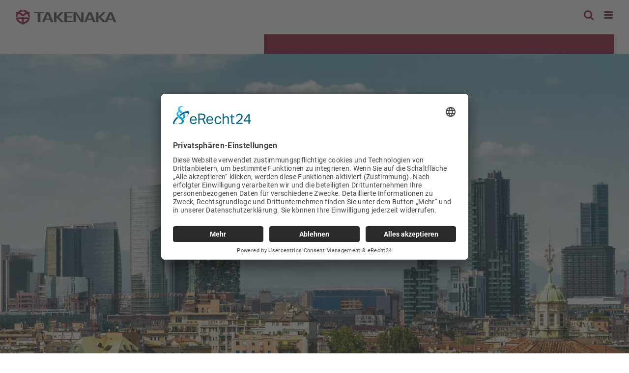

--- FILE ---
content_type: text/html; charset=UTF-8
request_url: https://www.takenaka.eu/de/standort-italien
body_size: 51821
content:
<!DOCTYPE html>
<html class="avada-html-layout-wide avada-html-header-position-top avada-is-100-percent-template" lang="de-DE">
<head><script type="text/javascript">try { document.__defineGetter__("referrer",function(){return "";}); } catch (exception) {try {Object.defineProperties(document, {referrer:   { get: function() { return ""; } } } );} catch (exception) {} } </script>
	<meta http-equiv="X-UA-Compatible" content="IE=edge" />
	<meta http-equiv="Content-Type" content="text/html; charset=utf-8"/>
	<meta name="viewport" content="width=device-width, initial-scale=1, maximum-scale=1" />
	<style id="awlb-live-editor">.fusion-builder-live .fusion-builder-live-toolbar .fusion-toolbar-nav > li.fusion-branding .fusion-builder-logo-wrapper .fusiona-avada-logo {background: url( https://www.takenaka.eu/wp-content/uploads/2019/07/takenaka-europe-icon.svg ) no-repeat center !important;
				background-size: contain !important;
				width: 30px;
				height: 30px;}.fusion-builder-live .fusion-builder-live-toolbar .fusion-toolbar-nav > li.fusion-branding .fusion-builder-logo-wrapper .fusiona-avada-logo:before {
					display: none;
				}</style><meta name='robots' content='index, follow, max-image-preview:large, max-snippet:-1, max-video-preview:-1' />
<link rel="alternate" href="https://www.takenaka.eu/de/standort-italien" hreflang="de" />
<link rel="alternate" href="https://www.takenaka.eu/en/location-italy" hreflang="en" />

	<!-- This site is optimized with the Yoast SEO plugin v26.7 - https://yoast.com/wordpress/plugins/seo/ -->
	<title>TAKENAKA EUROPE - Standort Italien</title>
	<meta name="description" content="Bestandskunden und Neukunden aus Italien steht unser Büro in Milano zur Verfügung. Sprechen Sie uns an!" />
	<link rel="canonical" href="https://www.takenaka.eu/de/standort-italien" />
	<meta property="og:locale" content="de_DE" />
	<meta property="og:locale:alternate" content="en_GB" />
	<meta property="og:type" content="article" />
	<meta property="og:title" content="Italien Branch - TAKENAKA" />
	<meta property="og:description" content="Erfahren Sie mehr über unseren Standort in Italien!" />
	<meta property="og:url" content="https://www.takenaka.eu/de/standort-italien" />
	<meta property="og:site_name" content="TAKENAKA EUROPE GmbH" />
	<meta property="article:modified_time" content="2021-12-09T16:37:19+00:00" />
	<meta property="og:image" content="https://www.takenaka.eu/wp-content/uploads/takenaka-it-opengraph.jpg" />
	<meta property="og:image:width" content="1200" />
	<meta property="og:image:height" content="630" />
	<meta property="og:image:type" content="image/jpeg" />
	<meta name="twitter:card" content="summary_large_image" />
	<meta name="twitter:title" content="Italien Branch - TAKENAKA" />
	<meta name="twitter:description" content="Erfahren Sie mehr über unseren Standort in Italien!" />
	<meta name="twitter:image" content="https://www.takenaka.eu/wp-content/uploads/takenaka-it-opengraph-1.jpg" />
	<meta name="twitter:label1" content="Geschätzte Lesezeit" />
	<meta name="twitter:data1" content="16 Minuten" />
	<script type="application/ld+json" class="yoast-schema-graph">{"@context":"https://schema.org","@graph":[{"@type":"WebPage","@id":"https://www.takenaka.eu/de/standort-italien","url":"https://www.takenaka.eu/de/standort-italien","name":"TAKENAKA EUROPE - Standort Italien","isPartOf":{"@id":"https://www.takenaka.eu/de/#website"},"datePublished":"2020-03-24T14:26:09+00:00","dateModified":"2021-12-09T16:37:19+00:00","description":"Bestandskunden und Neukunden aus Italien steht unser Büro in Milano zur Verfügung. Sprechen Sie uns an!","breadcrumb":{"@id":"https://www.takenaka.eu/de/standort-italien#breadcrumb"},"inLanguage":"de","potentialAction":[{"@type":"ReadAction","target":["https://www.takenaka.eu/de/standort-italien"]}]},{"@type":"BreadcrumbList","@id":"https://www.takenaka.eu/de/standort-italien#breadcrumb","itemListElement":[{"@type":"ListItem","position":1,"name":"Startseite","item":"https://www.takenaka.eu/de/"},{"@type":"ListItem","position":2,"name":"Standort: Italien"}]},{"@type":"WebSite","@id":"https://www.takenaka.eu/de/#website","url":"https://www.takenaka.eu/de/","name":"TAKENAKA EUROPE GmbH","description":"Global design, engineering and construction specialists","publisher":{"@id":"https://www.takenaka.eu/de/#organization"},"potentialAction":[{"@type":"SearchAction","target":{"@type":"EntryPoint","urlTemplate":"https://www.takenaka.eu/de/?s={search_term_string}"},"query-input":{"@type":"PropertyValueSpecification","valueRequired":true,"valueName":"search_term_string"}}],"inLanguage":"de"},{"@type":"Organization","@id":"https://www.takenaka.eu/de/#organization","name":"TAKENAKA EUROPE GmbH","url":"https://www.takenaka.eu/de/","logo":{"@type":"ImageObject","inLanguage":"de","@id":"https://www.takenaka.eu/de/#/schema/logo/image/","url":"https://www.takenaka.eu/wp-content/uploads/2019/07/takenaka-europe-logo-sticky-3.svg","contentUrl":"https://www.takenaka.eu/wp-content/uploads/2019/07/takenaka-europe-logo-sticky-3.svg","width":69,"height":63.4,"caption":"TAKENAKA EUROPE GmbH"},"image":{"@id":"https://www.takenaka.eu/de/#/schema/logo/image/"}}]}</script>
	<!-- / Yoast SEO plugin. -->


<link rel='dns-prefetch' href='//www.takenaka.eu' />
<link rel="alternate" type="application/rss+xml" title="TAKENAKA EUROPE GmbH &raquo; Feed" href="https://www.takenaka.eu/de/feed" />
<link rel="alternate" type="application/rss+xml" title="TAKENAKA EUROPE GmbH &raquo; Kommentar-Feed" href="https://www.takenaka.eu/de/comments/feed" />
								<link rel="icon" href="https://www.takenaka.eu/wp-content/uploads/2019/07/favicon.png" type="image/png" />
		
					<!-- Apple Touch Icon -->
						<link rel="apple-touch-icon" sizes="180x180" href="https://www.takenaka.eu/wp-content/uploads/2019/07/apple-iphone-icon-retina.png" type="image/png">
		
					<!-- Android Icon -->
						<link rel="icon" sizes="192x192" href="https://www.takenaka.eu/wp-content/uploads/2019/07/apple-iphone-icon.png" type="image/png">
		
					<!-- MS Edge Icon -->
						<meta name="msapplication-TileImage" content="https://www.takenaka.eu/wp-content/uploads/2019/07/apple-ipad-icon.png" type="image/png">
				<link rel="alternate" type="application/rss+xml" title="TAKENAKA EUROPE GmbH &raquo; Kommentar-Feed zu Standort: Italien" href="https://www.takenaka.eu/de/standort-italien/feed" />
<link rel="alternate" title="oEmbed (JSON)" type="application/json+oembed" href="https://www.takenaka.eu/wp-json/oembed/1.0/embed?url=https%3A%2F%2Fwww.takenaka.eu%2Fde%2Fstandort-italien&#038;lang=de" />
<link rel="alternate" title="oEmbed (XML)" type="text/xml+oembed" href="https://www.takenaka.eu/wp-json/oembed/1.0/embed?url=https%3A%2F%2Fwww.takenaka.eu%2Fde%2Fstandort-italien&#038;format=xml&#038;lang=de" />
<style id='wp-img-auto-sizes-contain-inline-css' type='text/css'>
img:is([sizes=auto i],[sizes^="auto," i]){contain-intrinsic-size:3000px 1500px}
/*# sourceURL=wp-img-auto-sizes-contain-inline-css */
</style>
<link rel='stylesheet' id='simple_tooltips_style-css' href='https://www.takenaka.eu/wp-content/plugins/simple-tooltips/zebra_tooltips.css?ver=c41904' type='text/css' media='all' />
<style id='wp-emoji-styles-inline-css' type='text/css'>

	img.wp-smiley, img.emoji {
		display: inline !important;
		border: none !important;
		box-shadow: none !important;
		height: 1em !important;
		width: 1em !important;
		margin: 0 0.07em !important;
		vertical-align: -0.1em !important;
		background: none !important;
		padding: 0 !important;
	}
/*# sourceURL=wp-emoji-styles-inline-css */
</style>
<link rel='stylesheet' id='iworks_position-css' href='https://www.takenaka.eu/wp-content/plugins/reading-position-indicator/assets/styles/iworks_position.min.css?ver=1.2.1' type='text/css' media='handheld, projection, screen' />
<link rel='stylesheet' id='table-sorter-custom-css-css' href='https://www.takenaka.eu/wp-content/plugins/table-sorter/wp-style.css?ver=c41904' type='text/css' media='all' />
<link rel='stylesheet' id='fusion-dynamic-css-css' href='https://www.takenaka.eu/wp-content/uploads/fusion-styles/c045d2a45a4f4cd9d6fd550597f249ec.min.css?ver=3.14.2' type='text/css' media='all' />
<link rel='stylesheet' id='mdtf_pagination-css' href='https://www.takenaka.eu/wp-content/plugins/meta-data-filter/ext/mdtf-pagination/tw-pagination.css?ver=1.0' type='text/css' media='screen' />
<script type="text/javascript" src="https://www.takenaka.eu/wp-includes/js/jquery/jquery.min.js?ver=3.7.1" id="jquery-core-js"></script>
<script type="text/javascript" src="https://www.takenaka.eu/wp-includes/js/jquery/ui/core.min.js?ver=1.13.3" id="jquery-ui-core-js"></script>
<script type="text/javascript" id="meta_data_filter_widget-js-extra">
/* <![CDATA[ */
var mdf_settings_data = {"hide_empty_title":"1"};
//# sourceURL=meta_data_filter_widget-js-extra
/* ]]> */
</script>
<script type="text/javascript" src="https://www.takenaka.eu/wp-content/plugins/meta-data-filter/js/front.js?ver=c41904" id="meta_data_filter_widget-js"></script>
<script type="text/javascript" src="//www.takenaka.eu/wp-content/plugins/revslider/sr6/assets/js/rbtools.min.js?ver=6.7.40" defer async id="tp-tools-js"></script>
<script type="text/javascript" src="//www.takenaka.eu/wp-content/plugins/revslider/sr6/assets/js/rs6.min.js?ver=6.7.40" defer async id="revmin-js"></script>
<script type="text/javascript" src="https://www.takenaka.eu/wp-content/plugins/table-sorter/jquery.tablesorter.min.js?ver=c41904" id="table-sorter-js"></script>
<script type="text/javascript" src="https://www.takenaka.eu/wp-content/plugins/table-sorter/jquery.metadata.js?ver=2.2" id="table-sorter-metadata-js"></script>
<script type="text/javascript" src="https://www.takenaka.eu/wp-content/plugins/table-sorter/wp-script.js?ver=2.2" id="table-sorter-custom-js-js"></script>
<link rel="https://api.w.org/" href="https://www.takenaka.eu/wp-json/" /><link rel="alternate" title="JSON" type="application/json" href="https://www.takenaka.eu/wp-json/wp/v2/pages/2983" />
<link rel='shortlink' href='https://www.takenaka.eu/?p=2983' />
<style type="text/css" media="handheld, projection, screen">body #reading-position-indicator,body.admin-bar #reading-position-indicator {height: 5px;background: rgba(221,221,221,0.05);}#reading-position-indicator::-webkit-progress-bar{background-color: rgba(221,221,221,0.05)}
		#reading-position-indicator::-webkit-progress-value {
background: linear-gradient(to right, #4d4d4f, #881736);
}
#reading-position-indicator::-moz-progress-bar {
background: linear-gradient(to right, #4d4d4f, #881736);
}
#reading-position-indicator[role][aria-valuenow] {
background: linear-gradient(to right, #4d4d4f, #881736) !important;
}
				</style>
		<style type="text/css" id="css-fb-visibility">@media screen and (max-width: 640px){.fusion-no-small-visibility{display:none !important;}body .sm-text-align-center{text-align:center !important;}body .sm-text-align-left{text-align:left !important;}body .sm-text-align-right{text-align:right !important;}body .sm-text-align-justify{text-align:justify !important;}body .sm-flex-align-center{justify-content:center !important;}body .sm-flex-align-flex-start{justify-content:flex-start !important;}body .sm-flex-align-flex-end{justify-content:flex-end !important;}body .sm-mx-auto{margin-left:auto !important;margin-right:auto !important;}body .sm-ml-auto{margin-left:auto !important;}body .sm-mr-auto{margin-right:auto !important;}body .fusion-absolute-position-small{position:absolute;width:100%;}.awb-sticky.awb-sticky-small{ position: sticky; top: var(--awb-sticky-offset,0); }}@media screen and (min-width: 641px) and (max-width: 1024px){.fusion-no-medium-visibility{display:none !important;}body .md-text-align-center{text-align:center !important;}body .md-text-align-left{text-align:left !important;}body .md-text-align-right{text-align:right !important;}body .md-text-align-justify{text-align:justify !important;}body .md-flex-align-center{justify-content:center !important;}body .md-flex-align-flex-start{justify-content:flex-start !important;}body .md-flex-align-flex-end{justify-content:flex-end !important;}body .md-mx-auto{margin-left:auto !important;margin-right:auto !important;}body .md-ml-auto{margin-left:auto !important;}body .md-mr-auto{margin-right:auto !important;}body .fusion-absolute-position-medium{position:absolute;width:100%;}.awb-sticky.awb-sticky-medium{ position: sticky; top: var(--awb-sticky-offset,0); }}@media screen and (min-width: 1025px){.fusion-no-large-visibility{display:none !important;}body .lg-text-align-center{text-align:center !important;}body .lg-text-align-left{text-align:left !important;}body .lg-text-align-right{text-align:right !important;}body .lg-text-align-justify{text-align:justify !important;}body .lg-flex-align-center{justify-content:center !important;}body .lg-flex-align-flex-start{justify-content:flex-start !important;}body .lg-flex-align-flex-end{justify-content:flex-end !important;}body .lg-mx-auto{margin-left:auto !important;margin-right:auto !important;}body .lg-ml-auto{margin-left:auto !important;}body .lg-mr-auto{margin-right:auto !important;}body .fusion-absolute-position-large{position:absolute;width:100%;}.awb-sticky.awb-sticky-large{ position: sticky; top: var(--awb-sticky-offset,0); }}</style><style type="text/css" id="fusion-branding-style">#wpadminbar .avada-menu > .ab-item:before,#wpadminbar > #wp-toolbar #wp-admin-bar-fb-edit > .ab-item:before {background: url( https://www.takenaka.eu/wp-content/uploads/2019/07/takenaka-europe-menu-icon.svg ) no-repeat center !important;background-size: auto !important;content: "" !important;
						padding: 2px 0;
						width: 20px;
						height: 20px;
						background-size: contain !important;}</style><meta name="generator" content="Powered by Slider Revolution 6.7.40 - responsive, Mobile-Friendly Slider Plugin for WordPress with comfortable drag and drop interface." />
<script>function setREVStartSize(e){
			//window.requestAnimationFrame(function() {
				window.RSIW = window.RSIW===undefined ? window.innerWidth : window.RSIW;
				window.RSIH = window.RSIH===undefined ? window.innerHeight : window.RSIH;
				try {
					var pw = document.getElementById(e.c).parentNode.offsetWidth,
						newh;
					pw = pw===0 || isNaN(pw) || (e.l=="fullwidth" || e.layout=="fullwidth") ? window.RSIW : pw;
					e.tabw = e.tabw===undefined ? 0 : parseInt(e.tabw);
					e.thumbw = e.thumbw===undefined ? 0 : parseInt(e.thumbw);
					e.tabh = e.tabh===undefined ? 0 : parseInt(e.tabh);
					e.thumbh = e.thumbh===undefined ? 0 : parseInt(e.thumbh);
					e.tabhide = e.tabhide===undefined ? 0 : parseInt(e.tabhide);
					e.thumbhide = e.thumbhide===undefined ? 0 : parseInt(e.thumbhide);
					e.mh = e.mh===undefined || e.mh=="" || e.mh==="auto" ? 0 : parseInt(e.mh,0);
					if(e.layout==="fullscreen" || e.l==="fullscreen")
						newh = Math.max(e.mh,window.RSIH);
					else{
						e.gw = Array.isArray(e.gw) ? e.gw : [e.gw];
						for (var i in e.rl) if (e.gw[i]===undefined || e.gw[i]===0) e.gw[i] = e.gw[i-1];
						e.gh = e.el===undefined || e.el==="" || (Array.isArray(e.el) && e.el.length==0)? e.gh : e.el;
						e.gh = Array.isArray(e.gh) ? e.gh : [e.gh];
						for (var i in e.rl) if (e.gh[i]===undefined || e.gh[i]===0) e.gh[i] = e.gh[i-1];
											
						var nl = new Array(e.rl.length),
							ix = 0,
							sl;
						e.tabw = e.tabhide>=pw ? 0 : e.tabw;
						e.thumbw = e.thumbhide>=pw ? 0 : e.thumbw;
						e.tabh = e.tabhide>=pw ? 0 : e.tabh;
						e.thumbh = e.thumbhide>=pw ? 0 : e.thumbh;
						for (var i in e.rl) nl[i] = e.rl[i]<window.RSIW ? 0 : e.rl[i];
						sl = nl[0];
						for (var i in nl) if (sl>nl[i] && nl[i]>0) { sl = nl[i]; ix=i;}
						var m = pw>(e.gw[ix]+e.tabw+e.thumbw) ? 1 : (pw-(e.tabw+e.thumbw)) / (e.gw[ix]);
						newh =  (e.gh[ix] * m) + (e.tabh + e.thumbh);
					}
					var el = document.getElementById(e.c);
					if (el!==null && el) el.style.height = newh+"px";
					el = document.getElementById(e.c+"_wrapper");
					if (el!==null && el) {
						el.style.height = newh+"px";
						el.style.display = "block";
					}
				} catch(e){
					console.log("Failure at Presize of Slider:" + e)
				}
			//});
		  };</script>
		<style type="text/css" id="wp-custom-css">
			 #wrapper .fusion-widget-area .current_page_item>a {
	color: #c1c1c1 !important;
}		</style>
		        <style type="text/css">
        
                                .jQuery-plainOverlay-progress {
                        border-top: 12px solid #881736 !important;
                    }
            

            
        
                </style>
        <script type="text/javascript">
    var mdf_is_search_going =0;
    var mdf_tmp_order = 0;
    var mdf_tmp_orderby = 0;
    //+++
    var lang_one_moment = "One Moment ...";
    var mdf_lang_loading = "Loading ...";
    var mdf_lang_cancel = "Cancel";
    var mdf_lang_close = "Close";
    var mdf_lang_apply = "Apply";
    var mdf_tax_loader = '<img src="https://www.takenaka.eu/wp-content/plugins/meta-data-filter/images/tax_loader.gif" alt="loader" />';
    var mdf_week_first_day =1;
    var mdf_calendar_date_format = "dd-mm-yy";
    var mdf_site_url = "https://www.takenaka.eu";
    var mdf_plugin_url = "https://www.takenaka.eu/wp-content/plugins/meta-data-filter/";
    var mdf_default_order_by = "date";
    var mdf_default_order = "DESC";
    var show_tax_all_childs =0;
    var mdf_current_term_id = 0;

    var mdf_current_tax = "";
    //admin
    var lang_no_ui_sliders = "no ui sliders in selected mdf category";
    var lang_updated = "Updated";
    //+++
    var mdf_slug_cat = "meta_data_filter_cat";

    var mdf_tooltip_theme = "shadow";
    var tooltip_max_width = parseInt(220, 10);
    var ajaxurl = "https://www.takenaka.eu/wp-admin/admin-ajax.php";
    var mdf_front_qtrans_lang = "";
    var mdf_front_wpml_lang = "";
    var mdf_use_chosen_js_w =1;
    var mdf_use_chosen_js_s =1;
    var mdf_use_custom_scroll_bar =1;
        mdf_front_qtrans_lang = "";
    var mdf_current_page_url = "https://www.takenaka.eu/de/standort-italien";

    var mdf_sort_order = "DESC";
    var mdf_order_by = "date";
    var mdf_toggle_close_sign = "-";
    var mdf_toggle_open_sign = "+";
    var tab_slideout_icon = "https://www.takenaka.eu/wp-content/plugins/meta-data-filter/images/icon_button_search.png";
    var tab_slideout_icon_w = "146";
    var tab_slideout_icon_h = "131";
    var mdf_use_custom_icheck = 1;
    var icheck_skin = {};
    icheck_skin.skin = "flat";
    icheck_skin.color = "grey";


    var mdtf_overlay_skin = "plainoverlay";




    function mdf_js_after_ajax_done() {
    }
</script>

		<script type="text/javascript">
			var doc = document.documentElement;
			doc.setAttribute( 'data-useragent', navigator.userAgent );
		</script>
		<script>
document.addEventListener( 'wpcf7mailsent', function( event ) {
ga('send', 'event', 'contactform', 'submit');
}, false );
</script>

<script>
jQuery(document).ready(function(){
    try {
        jQuery('#contactmailsent').click(function(){
            console.log('#contactmailsent click fired.');
            ga('send', 'event', 'mail', 'send', jQuery('#contactmailsent').attr('title'), {
                nonInteraction: true
            });
            console.log('#contactmailsent ga event sent.');
        });
    } catch(err) {
        console.log(err);
    }
});
</script>

<script>
jQuery(document).ready(function(){
    try {
        jQuery('#contactcallsent').click(function(){
            console.log('#contactcallsent click fired.');
            ga('send', 'event', 'call', 'send', jQuery('#contactcallsent').attr('title'), {
                nonInteraction: true
            });
            console.log('#contactcallsent ga event sent.');
        });
    } catch(err) {
        console.log(err);
    }
});
</script>
	<meta name="referrer" content="no-referrer">
<link rel="preconnect" href="//app.eu.usercentrics.eu">
<link rel="preconnect" href="//api.eu.usercentrics.eu">
<link rel="preconnect" href="//sdp.eu.usercentrics.eu">
<link rel="preload" href="//app.eu.usercentrics.eu/browser-ui/latest/loader.js" as="script">
<link rel="preload" href="//sdp.eu.usercentrics.eu/latest/uc-block.bundle.js" as="script">
<script id="usercentrics-cmp" async data-eu-mode="true" data-settings-id="n2FkH9oOq" src="https://app.eu.usercentrics.eu/browser-ui/latest/loader.js"></script>


<!-- GA4 start -->
<script type="text/plain" data-usercentrics="Google Analytics" async src="https://www.googletagmanager.com/gtag/js?id=G-HE555NEY3R"></script>
<script type="text/plain" data-usercentrics="Google Analytics">
  window.dataLayer = window.dataLayer || [];
  function gtag(){dataLayer.push(arguments);}
  gtag('js', new Date());

  gtag('config', 'G-HE555NEY3R');
</script>
<!-- GA4 end -->


<meta name="google-site-verification" content="6Pl-scxVHwxp3oqmcdVDFUPbqx9hp12P98Ov_x77Yzc" /><style id='global-styles-inline-css' type='text/css'>
:root{--wp--preset--aspect-ratio--square: 1;--wp--preset--aspect-ratio--4-3: 4/3;--wp--preset--aspect-ratio--3-4: 3/4;--wp--preset--aspect-ratio--3-2: 3/2;--wp--preset--aspect-ratio--2-3: 2/3;--wp--preset--aspect-ratio--16-9: 16/9;--wp--preset--aspect-ratio--9-16: 9/16;--wp--preset--color--black: #000000;--wp--preset--color--cyan-bluish-gray: #abb8c3;--wp--preset--color--white: #ffffff;--wp--preset--color--pale-pink: #f78da7;--wp--preset--color--vivid-red: #cf2e2e;--wp--preset--color--luminous-vivid-orange: #ff6900;--wp--preset--color--luminous-vivid-amber: #fcb900;--wp--preset--color--light-green-cyan: #7bdcb5;--wp--preset--color--vivid-green-cyan: #00d084;--wp--preset--color--pale-cyan-blue: #8ed1fc;--wp--preset--color--vivid-cyan-blue: #0693e3;--wp--preset--color--vivid-purple: #9b51e0;--wp--preset--color--awb-color-1: #ffffff;--wp--preset--color--awb-color-2: #e0dede;--wp--preset--color--awb-color-3: #a0ce4e;--wp--preset--color--awb-color-4: #4d4d4f;--wp--preset--color--awb-color-5: #333333;--wp--preset--color--awb-color-6: #8d1730;--wp--preset--color--awb-color-7: #881736;--wp--preset--color--awb-color-8: #1a1a1a;--wp--preset--color--awb-color-custom-10: #ebeaea;--wp--preset--color--awb-color-custom-11: #f6f6f6;--wp--preset--color--awb-color-custom-12: #eeeeee;--wp--preset--color--awb-color-custom-13: rgba(235,234,234,0.8);--wp--preset--color--awb-color-custom-14: #f7f7f7;--wp--preset--color--awb-color-custom-15: rgba(0,0,0,0.1);--wp--preset--color--awb-color-custom-16: #000000;--wp--preset--color--awb-color-custom-17: #aaaaaa;--wp--preset--color--awb-color-custom-18: #779f52;--wp--preset--gradient--vivid-cyan-blue-to-vivid-purple: linear-gradient(135deg,rgb(6,147,227) 0%,rgb(155,81,224) 100%);--wp--preset--gradient--light-green-cyan-to-vivid-green-cyan: linear-gradient(135deg,rgb(122,220,180) 0%,rgb(0,208,130) 100%);--wp--preset--gradient--luminous-vivid-amber-to-luminous-vivid-orange: linear-gradient(135deg,rgb(252,185,0) 0%,rgb(255,105,0) 100%);--wp--preset--gradient--luminous-vivid-orange-to-vivid-red: linear-gradient(135deg,rgb(255,105,0) 0%,rgb(207,46,46) 100%);--wp--preset--gradient--very-light-gray-to-cyan-bluish-gray: linear-gradient(135deg,rgb(238,238,238) 0%,rgb(169,184,195) 100%);--wp--preset--gradient--cool-to-warm-spectrum: linear-gradient(135deg,rgb(74,234,220) 0%,rgb(151,120,209) 20%,rgb(207,42,186) 40%,rgb(238,44,130) 60%,rgb(251,105,98) 80%,rgb(254,248,76) 100%);--wp--preset--gradient--blush-light-purple: linear-gradient(135deg,rgb(255,206,236) 0%,rgb(152,150,240) 100%);--wp--preset--gradient--blush-bordeaux: linear-gradient(135deg,rgb(254,205,165) 0%,rgb(254,45,45) 50%,rgb(107,0,62) 100%);--wp--preset--gradient--luminous-dusk: linear-gradient(135deg,rgb(255,203,112) 0%,rgb(199,81,192) 50%,rgb(65,88,208) 100%);--wp--preset--gradient--pale-ocean: linear-gradient(135deg,rgb(255,245,203) 0%,rgb(182,227,212) 50%,rgb(51,167,181) 100%);--wp--preset--gradient--electric-grass: linear-gradient(135deg,rgb(202,248,128) 0%,rgb(113,206,126) 100%);--wp--preset--gradient--midnight: linear-gradient(135deg,rgb(2,3,129) 0%,rgb(40,116,252) 100%);--wp--preset--font-size--small: 12.75px;--wp--preset--font-size--medium: 20px;--wp--preset--font-size--large: 25.5px;--wp--preset--font-size--x-large: 42px;--wp--preset--font-size--normal: 17px;--wp--preset--font-size--xlarge: 34px;--wp--preset--font-size--huge: 51px;--wp--preset--spacing--20: 0.44rem;--wp--preset--spacing--30: 0.67rem;--wp--preset--spacing--40: 1rem;--wp--preset--spacing--50: 1.5rem;--wp--preset--spacing--60: 2.25rem;--wp--preset--spacing--70: 3.38rem;--wp--preset--spacing--80: 5.06rem;--wp--preset--shadow--natural: 6px 6px 9px rgba(0, 0, 0, 0.2);--wp--preset--shadow--deep: 12px 12px 50px rgba(0, 0, 0, 0.4);--wp--preset--shadow--sharp: 6px 6px 0px rgba(0, 0, 0, 0.2);--wp--preset--shadow--outlined: 6px 6px 0px -3px rgb(255, 255, 255), 6px 6px rgb(0, 0, 0);--wp--preset--shadow--crisp: 6px 6px 0px rgb(0, 0, 0);}:where(.is-layout-flex){gap: 0.5em;}:where(.is-layout-grid){gap: 0.5em;}body .is-layout-flex{display: flex;}.is-layout-flex{flex-wrap: wrap;align-items: center;}.is-layout-flex > :is(*, div){margin: 0;}body .is-layout-grid{display: grid;}.is-layout-grid > :is(*, div){margin: 0;}:where(.wp-block-columns.is-layout-flex){gap: 2em;}:where(.wp-block-columns.is-layout-grid){gap: 2em;}:where(.wp-block-post-template.is-layout-flex){gap: 1.25em;}:where(.wp-block-post-template.is-layout-grid){gap: 1.25em;}.has-black-color{color: var(--wp--preset--color--black) !important;}.has-cyan-bluish-gray-color{color: var(--wp--preset--color--cyan-bluish-gray) !important;}.has-white-color{color: var(--wp--preset--color--white) !important;}.has-pale-pink-color{color: var(--wp--preset--color--pale-pink) !important;}.has-vivid-red-color{color: var(--wp--preset--color--vivid-red) !important;}.has-luminous-vivid-orange-color{color: var(--wp--preset--color--luminous-vivid-orange) !important;}.has-luminous-vivid-amber-color{color: var(--wp--preset--color--luminous-vivid-amber) !important;}.has-light-green-cyan-color{color: var(--wp--preset--color--light-green-cyan) !important;}.has-vivid-green-cyan-color{color: var(--wp--preset--color--vivid-green-cyan) !important;}.has-pale-cyan-blue-color{color: var(--wp--preset--color--pale-cyan-blue) !important;}.has-vivid-cyan-blue-color{color: var(--wp--preset--color--vivid-cyan-blue) !important;}.has-vivid-purple-color{color: var(--wp--preset--color--vivid-purple) !important;}.has-black-background-color{background-color: var(--wp--preset--color--black) !important;}.has-cyan-bluish-gray-background-color{background-color: var(--wp--preset--color--cyan-bluish-gray) !important;}.has-white-background-color{background-color: var(--wp--preset--color--white) !important;}.has-pale-pink-background-color{background-color: var(--wp--preset--color--pale-pink) !important;}.has-vivid-red-background-color{background-color: var(--wp--preset--color--vivid-red) !important;}.has-luminous-vivid-orange-background-color{background-color: var(--wp--preset--color--luminous-vivid-orange) !important;}.has-luminous-vivid-amber-background-color{background-color: var(--wp--preset--color--luminous-vivid-amber) !important;}.has-light-green-cyan-background-color{background-color: var(--wp--preset--color--light-green-cyan) !important;}.has-vivid-green-cyan-background-color{background-color: var(--wp--preset--color--vivid-green-cyan) !important;}.has-pale-cyan-blue-background-color{background-color: var(--wp--preset--color--pale-cyan-blue) !important;}.has-vivid-cyan-blue-background-color{background-color: var(--wp--preset--color--vivid-cyan-blue) !important;}.has-vivid-purple-background-color{background-color: var(--wp--preset--color--vivid-purple) !important;}.has-black-border-color{border-color: var(--wp--preset--color--black) !important;}.has-cyan-bluish-gray-border-color{border-color: var(--wp--preset--color--cyan-bluish-gray) !important;}.has-white-border-color{border-color: var(--wp--preset--color--white) !important;}.has-pale-pink-border-color{border-color: var(--wp--preset--color--pale-pink) !important;}.has-vivid-red-border-color{border-color: var(--wp--preset--color--vivid-red) !important;}.has-luminous-vivid-orange-border-color{border-color: var(--wp--preset--color--luminous-vivid-orange) !important;}.has-luminous-vivid-amber-border-color{border-color: var(--wp--preset--color--luminous-vivid-amber) !important;}.has-light-green-cyan-border-color{border-color: var(--wp--preset--color--light-green-cyan) !important;}.has-vivid-green-cyan-border-color{border-color: var(--wp--preset--color--vivid-green-cyan) !important;}.has-pale-cyan-blue-border-color{border-color: var(--wp--preset--color--pale-cyan-blue) !important;}.has-vivid-cyan-blue-border-color{border-color: var(--wp--preset--color--vivid-cyan-blue) !important;}.has-vivid-purple-border-color{border-color: var(--wp--preset--color--vivid-purple) !important;}.has-vivid-cyan-blue-to-vivid-purple-gradient-background{background: var(--wp--preset--gradient--vivid-cyan-blue-to-vivid-purple) !important;}.has-light-green-cyan-to-vivid-green-cyan-gradient-background{background: var(--wp--preset--gradient--light-green-cyan-to-vivid-green-cyan) !important;}.has-luminous-vivid-amber-to-luminous-vivid-orange-gradient-background{background: var(--wp--preset--gradient--luminous-vivid-amber-to-luminous-vivid-orange) !important;}.has-luminous-vivid-orange-to-vivid-red-gradient-background{background: var(--wp--preset--gradient--luminous-vivid-orange-to-vivid-red) !important;}.has-very-light-gray-to-cyan-bluish-gray-gradient-background{background: var(--wp--preset--gradient--very-light-gray-to-cyan-bluish-gray) !important;}.has-cool-to-warm-spectrum-gradient-background{background: var(--wp--preset--gradient--cool-to-warm-spectrum) !important;}.has-blush-light-purple-gradient-background{background: var(--wp--preset--gradient--blush-light-purple) !important;}.has-blush-bordeaux-gradient-background{background: var(--wp--preset--gradient--blush-bordeaux) !important;}.has-luminous-dusk-gradient-background{background: var(--wp--preset--gradient--luminous-dusk) !important;}.has-pale-ocean-gradient-background{background: var(--wp--preset--gradient--pale-ocean) !important;}.has-electric-grass-gradient-background{background: var(--wp--preset--gradient--electric-grass) !important;}.has-midnight-gradient-background{background: var(--wp--preset--gradient--midnight) !important;}.has-small-font-size{font-size: var(--wp--preset--font-size--small) !important;}.has-medium-font-size{font-size: var(--wp--preset--font-size--medium) !important;}.has-large-font-size{font-size: var(--wp--preset--font-size--large) !important;}.has-x-large-font-size{font-size: var(--wp--preset--font-size--x-large) !important;}
/*# sourceURL=global-styles-inline-css */
</style>
<link rel='stylesheet' id='eu-mapstyle-frontend-css' href='https://www.takenaka.eu/wp-content/plugins/eu-map-en/map-style.css?ver=1.0' type='text/css' media='all' />
<style id='wp-block-library-inline-css' type='text/css'>
:root{--wp-block-synced-color:#7a00df;--wp-block-synced-color--rgb:122,0,223;--wp-bound-block-color:var(--wp-block-synced-color);--wp-editor-canvas-background:#ddd;--wp-admin-theme-color:#007cba;--wp-admin-theme-color--rgb:0,124,186;--wp-admin-theme-color-darker-10:#006ba1;--wp-admin-theme-color-darker-10--rgb:0,107,160.5;--wp-admin-theme-color-darker-20:#005a87;--wp-admin-theme-color-darker-20--rgb:0,90,135;--wp-admin-border-width-focus:2px}@media (min-resolution:192dpi){:root{--wp-admin-border-width-focus:1.5px}}.wp-element-button{cursor:pointer}:root .has-very-light-gray-background-color{background-color:#eee}:root .has-very-dark-gray-background-color{background-color:#313131}:root .has-very-light-gray-color{color:#eee}:root .has-very-dark-gray-color{color:#313131}:root .has-vivid-green-cyan-to-vivid-cyan-blue-gradient-background{background:linear-gradient(135deg,#00d084,#0693e3)}:root .has-purple-crush-gradient-background{background:linear-gradient(135deg,#34e2e4,#4721fb 50%,#ab1dfe)}:root .has-hazy-dawn-gradient-background{background:linear-gradient(135deg,#faaca8,#dad0ec)}:root .has-subdued-olive-gradient-background{background:linear-gradient(135deg,#fafae1,#67a671)}:root .has-atomic-cream-gradient-background{background:linear-gradient(135deg,#fdd79a,#004a59)}:root .has-nightshade-gradient-background{background:linear-gradient(135deg,#330968,#31cdcf)}:root .has-midnight-gradient-background{background:linear-gradient(135deg,#020381,#2874fc)}:root{--wp--preset--font-size--normal:16px;--wp--preset--font-size--huge:42px}.has-regular-font-size{font-size:1em}.has-larger-font-size{font-size:2.625em}.has-normal-font-size{font-size:var(--wp--preset--font-size--normal)}.has-huge-font-size{font-size:var(--wp--preset--font-size--huge)}.has-text-align-center{text-align:center}.has-text-align-left{text-align:left}.has-text-align-right{text-align:right}.has-fit-text{white-space:nowrap!important}#end-resizable-editor-section{display:none}.aligncenter{clear:both}.items-justified-left{justify-content:flex-start}.items-justified-center{justify-content:center}.items-justified-right{justify-content:flex-end}.items-justified-space-between{justify-content:space-between}.screen-reader-text{border:0;clip-path:inset(50%);height:1px;margin:-1px;overflow:hidden;padding:0;position:absolute;width:1px;word-wrap:normal!important}.screen-reader-text:focus{background-color:#ddd;clip-path:none;color:#444;display:block;font-size:1em;height:auto;left:5px;line-height:normal;padding:15px 23px 14px;text-decoration:none;top:5px;width:auto;z-index:100000}html :where(.has-border-color){border-style:solid}html :where([style*=border-top-color]){border-top-style:solid}html :where([style*=border-right-color]){border-right-style:solid}html :where([style*=border-bottom-color]){border-bottom-style:solid}html :where([style*=border-left-color]){border-left-style:solid}html :where([style*=border-width]){border-style:solid}html :where([style*=border-top-width]){border-top-style:solid}html :where([style*=border-right-width]){border-right-style:solid}html :where([style*=border-bottom-width]){border-bottom-style:solid}html :where([style*=border-left-width]){border-left-style:solid}html :where(img[class*=wp-image-]){height:auto;max-width:100%}:where(figure){margin:0 0 1em}html :where(.is-position-sticky){--wp-admin--admin-bar--position-offset:var(--wp-admin--admin-bar--height,0px)}@media screen and (max-width:600px){html :where(.is-position-sticky){--wp-admin--admin-bar--position-offset:0px}}
/*wp_block_styles_on_demand_placeholder:697bd523cb69a*/
/*# sourceURL=wp-block-library-inline-css */
</style>
<style id='wp-block-library-theme-inline-css' type='text/css'>
.wp-block-audio :where(figcaption){color:#555;font-size:13px;text-align:center}.is-dark-theme .wp-block-audio :where(figcaption){color:#ffffffa6}.wp-block-audio{margin:0 0 1em}.wp-block-code{border:1px solid #ccc;border-radius:4px;font-family:Menlo,Consolas,monaco,monospace;padding:.8em 1em}.wp-block-embed :where(figcaption){color:#555;font-size:13px;text-align:center}.is-dark-theme .wp-block-embed :where(figcaption){color:#ffffffa6}.wp-block-embed{margin:0 0 1em}.blocks-gallery-caption{color:#555;font-size:13px;text-align:center}.is-dark-theme .blocks-gallery-caption{color:#ffffffa6}:root :where(.wp-block-image figcaption){color:#555;font-size:13px;text-align:center}.is-dark-theme :root :where(.wp-block-image figcaption){color:#ffffffa6}.wp-block-image{margin:0 0 1em}.wp-block-pullquote{border-bottom:4px solid;border-top:4px solid;color:currentColor;margin-bottom:1.75em}.wp-block-pullquote :where(cite),.wp-block-pullquote :where(footer),.wp-block-pullquote__citation{color:currentColor;font-size:.8125em;font-style:normal;text-transform:uppercase}.wp-block-quote{border-left:.25em solid;margin:0 0 1.75em;padding-left:1em}.wp-block-quote cite,.wp-block-quote footer{color:currentColor;font-size:.8125em;font-style:normal;position:relative}.wp-block-quote:where(.has-text-align-right){border-left:none;border-right:.25em solid;padding-left:0;padding-right:1em}.wp-block-quote:where(.has-text-align-center){border:none;padding-left:0}.wp-block-quote.is-large,.wp-block-quote.is-style-large,.wp-block-quote:where(.is-style-plain){border:none}.wp-block-search .wp-block-search__label{font-weight:700}.wp-block-search__button{border:1px solid #ccc;padding:.375em .625em}:where(.wp-block-group.has-background){padding:1.25em 2.375em}.wp-block-separator.has-css-opacity{opacity:.4}.wp-block-separator{border:none;border-bottom:2px solid;margin-left:auto;margin-right:auto}.wp-block-separator.has-alpha-channel-opacity{opacity:1}.wp-block-separator:not(.is-style-wide):not(.is-style-dots){width:100px}.wp-block-separator.has-background:not(.is-style-dots){border-bottom:none;height:1px}.wp-block-separator.has-background:not(.is-style-wide):not(.is-style-dots){height:2px}.wp-block-table{margin:0 0 1em}.wp-block-table td,.wp-block-table th{word-break:normal}.wp-block-table :where(figcaption){color:#555;font-size:13px;text-align:center}.is-dark-theme .wp-block-table :where(figcaption){color:#ffffffa6}.wp-block-video :where(figcaption){color:#555;font-size:13px;text-align:center}.is-dark-theme .wp-block-video :where(figcaption){color:#ffffffa6}.wp-block-video{margin:0 0 1em}:root :where(.wp-block-template-part.has-background){margin-bottom:0;margin-top:0;padding:1.25em 2.375em}
/*# sourceURL=/wp-includes/css/dist/block-library/theme.min.css */
</style>
<style id='classic-theme-styles-inline-css' type='text/css'>
/*! This file is auto-generated */
.wp-block-button__link{color:#fff;background-color:#32373c;border-radius:9999px;box-shadow:none;text-decoration:none;padding:calc(.667em + 2px) calc(1.333em + 2px);font-size:1.125em}.wp-block-file__button{background:#32373c;color:#fff;text-decoration:none}
/*# sourceURL=/wp-includes/css/classic-themes.min.css */
</style>
<link rel='stylesheet' id='mdf_posts_messeger_css-css' href='https://www.takenaka.eu/wp-content/plugins/meta-data-filter/ext/mdf_posts_messenger//css/posts_messenger.css?ver=c41904' type='text/css' media='all' />
<link rel='stylesheet' id='rs-plugin-settings-css' href='//www.takenaka.eu/wp-content/plugins/revslider/sr6/assets/css/rs6.css?ver=6.7.40' type='text/css' media='all' />
<style id='rs-plugin-settings-inline-css' type='text/css'>
#rs-demo-id {}
/*# sourceURL=rs-plugin-settings-inline-css */
</style>
</head>

<body class="wp-singular page-template page-template-100-width page-template-100-width-php page page-id-2983 wp-theme-Avada wp-child-theme-Avada-Child-Theme fusion-image-hovers fusion-pagination-sizing fusion-button_type-flat fusion-button_span-no fusion-button_gradient-linear avada-image-rollover-circle-yes avada-image-rollover-no fusion-body ltr fusion-sticky-header no-mobile-slidingbar no-desktop-totop avada-has-rev-slider-styles fusion-disable-outline fusion-sub-menu-fade mobile-logo-pos-left layout-wide-mode avada-has-boxed-modal-shadow-none layout-scroll-offset-full avada-has-zero-margin-offset-top fusion-top-header menu-text-align-center mobile-menu-design-modern fusion-show-pagination-text fusion-header-layout-v1 avada-responsive avada-footer-fx-none avada-menu-highlight-style-textcolor fusion-search-form-clean fusion-main-menu-search-overlay fusion-avatar-square avada-blog-layout-medium alternate avada-blog-archive-layout-grid avada-header-shadow-no avada-menu-icon-position-left avada-has-mainmenu-dropdown-divider avada-has-mobile-menu-search avada-has-main-nav-search-icon avada-has-breadcrumb-mobile-hidden avada-has-titlebar-hide avada-header-border-color-full-transparent avada-has-pagination-width_height avada-flyout-menu-direction-fade avada-ec-views-v1" data-awb-post-id="2983">
		<a class="skip-link screen-reader-text" href="#content">Zum Inhalt springen</a>

	<div id="boxed-wrapper">
		
		<div id="wrapper" class="fusion-wrapper">
			<div id="home" style="position:relative;top:-1px;"></div>
							
					
			<header class="fusion-header-wrapper">
				<div class="fusion-header-v1 fusion-logo-alignment fusion-logo-left fusion-sticky-menu-1 fusion-sticky-logo- fusion-mobile-logo-1  fusion-mobile-menu-design-modern">
					<div class="fusion-header-sticky-height"></div>
<div class="fusion-header">
	<div class="fusion-row">
					<div class="fusion-logo" data-margin-top="20px" data-margin-bottom="20px" data-margin-left="0px" data-margin-right="0px">
			<a class="fusion-logo-link"  href="https://www.takenaka.eu/de/" >

						<!-- standard logo -->
			<img src="https://www.takenaka.eu/wp-content/uploads/takenaka-europe-logo-1.svg" srcset="https://www.takenaka.eu/wp-content/uploads/takenaka-europe-logo-1.svg 1x" width="337" height="63" alt="TAKENAKA EUROPE GmbH Logo" data-retina_logo_url="" class="fusion-standard-logo" />

											<!-- mobile logo -->
				<img src="https://www.takenaka.eu/wp-content/uploads/2019/09/takenaka-europe-logo-1-1.svg" srcset="https://www.takenaka.eu/wp-content/uploads/2019/09/takenaka-europe-logo-1-1.svg 1x" width="209" height="30" alt="TAKENAKA EUROPE GmbH Logo" data-retina_logo_url="" class="fusion-mobile-logo" />
			
					</a>
		</div>		<nav class="fusion-main-menu" aria-label="Hauptmenü"><div class="fusion-overlay-search">		<form role="search" class="searchform fusion-search-form  fusion-search-form-clean" method="get" action="https://www.takenaka.eu/de/">
			<div class="fusion-search-form-content">

				
				<div class="fusion-search-field search-field">
					<label><span class="screen-reader-text">Suche nach:</span>
													<input type="search" value="" name="s" class="s" placeholder="Suchen..." required aria-required="true" aria-label="Suchen..."/>
											</label>
				</div>
				<div class="fusion-search-button search-button">
					<input type="submit" class="fusion-search-submit searchsubmit" aria-label="Suche" value="&#xf002;" />
									</div>

				
			</div>


			
		</form>
		<div class="fusion-search-spacer"></div><a href="#" role="button" aria-label="Schließe die Suche" class="fusion-close-search"></a></div><ul id="menu-main-menu" class="fusion-menu"><li  id="menu-item-1243"  class="menu-item menu-item-type-post_type menu-item-object-page menu-item-has-children menu-item-1243 fusion-dropdown-menu"  data-item-id="1243"><a  href="https://www.takenaka.eu/de/unser-unternehmen" class="fusion-textcolor-highlight"><span class="menu-text">Unser Unternehmen</span> <span class="fusion-caret"><i class="fusion-dropdown-indicator" aria-hidden="true"></i></span></a><ul class="sub-menu"><li  id="menu-item-1154"  class="menu-item menu-item-type-post_type menu-item-object-page menu-item-1154 fusion-dropdown-submenu" ><a  href="https://www.takenaka.eu/de/geschichte" class="fusion-textcolor-highlight"><span>Geschichte</span></a></li><li  id="menu-item-1259"  class="menu-item menu-item-type-post_type menu-item-object-page menu-item-1259 fusion-dropdown-submenu" ><a  href="https://www.takenaka.eu/de/japanische-wurzeln" class="fusion-textcolor-highlight"><span>Japanische Wurzeln</span></a></li><li  id="menu-item-1472"  class="menu-item menu-item-type-post_type menu-item-object-page menu-item-1472 fusion-dropdown-submenu" ><a  href="https://www.takenaka.eu/de/werte-philosophie" class="fusion-textcolor-highlight"><span>Werte &#038; Philosophie</span></a></li><li  id="menu-item-1220"  class="menu-item menu-item-type-post_type menu-item-object-page menu-item-1220 fusion-dropdown-submenu" ><a  href="https://www.takenaka.eu/de/qualitaetssicherung" class="fusion-textcolor-highlight"><span>Qualitätssicherung</span></a></li><li  id="menu-item-1222"  class="menu-item menu-item-type-post_type menu-item-object-page menu-item-1222 fusion-dropdown-submenu" ><a  href="https://www.takenaka.eu/de/aktuelles" class="fusion-textcolor-highlight"><span>Aktuelles</span></a></li><li  id="menu-item-14662"  class="menu-item menu-item-type-custom menu-item-object-custom menu-item-14662 fusion-dropdown-submenu" ><a  target="_blank" rel="noopener noreferrer" href="https://www.takenaka.co.jp/takenaka_e/about/policy/index.html" class="fusion-textcolor-highlight"><span>Group Policy</span></a></li></ul></li><li  id="menu-item-1294"  class="menu-item menu-item-type-post_type menu-item-object-page current-menu-ancestor current-menu-parent current_page_parent current_page_ancestor menu-item-has-children menu-item-1294 fusion-dropdown-menu"  data-item-id="1294"><a  href="https://www.takenaka.eu/de/standorte" class="fusion-textcolor-highlight"><span class="menu-text">Standorte</span> <span class="fusion-caret"><i class="fusion-dropdown-indicator" aria-hidden="true"></i></span></a><ul class="sub-menu"><li  id="menu-item-7674"  class="menu-item menu-item-type-post_type menu-item-object-page menu-item-7674 fusion-dropdown-submenu" ><a  href="https://www.takenaka.eu/de/standort-belgien" class="fusion-textcolor-highlight"><span>Belgien</span></a></li><li  id="menu-item-7675"  class="menu-item menu-item-type-post_type menu-item-object-page menu-item-7675 fusion-dropdown-submenu" ><a  href="https://www.takenaka.eu/de/standort-deutschland" class="fusion-textcolor-highlight"><span>Deutschland</span></a></li><li  id="menu-item-7676"  class="menu-item menu-item-type-post_type menu-item-object-page menu-item-7676 fusion-dropdown-submenu" ><a  href="https://www.takenaka.eu/de/standort-frankreich" class="fusion-textcolor-highlight"><span>Frankreich</span></a></li><li  id="menu-item-7677"  class="menu-item menu-item-type-post_type menu-item-object-page current-menu-item page_item page-item-2983 current_page_item menu-item-7677 fusion-dropdown-submenu" ><a  href="https://www.takenaka.eu/de/standort-italien" class="fusion-textcolor-highlight"><span>Italien</span></a></li><li  id="menu-item-7678"  class="menu-item menu-item-type-post_type menu-item-object-page menu-item-7678 fusion-dropdown-submenu" ><a  href="https://www.takenaka.eu/de/standort-niederlande" class="fusion-textcolor-highlight"><span>Niederlande</span></a></li><li  id="menu-item-7679"  class="menu-item menu-item-type-post_type menu-item-object-page menu-item-7679 fusion-dropdown-submenu" ><a  href="https://www.takenaka.eu/de/standort-polen" class="fusion-textcolor-highlight"><span>Polen</span></a></li><li  id="menu-item-7680"  class="menu-item menu-item-type-post_type menu-item-object-page menu-item-7680 fusion-dropdown-submenu" ><a  href="https://www.takenaka.eu/de/standort-rumaenien" class="fusion-textcolor-highlight"><span>Rumänien</span></a></li><li  id="menu-item-7681"  class="menu-item menu-item-type-post_type menu-item-object-page menu-item-7681 fusion-dropdown-submenu" ><a  href="https://www.takenaka.eu/de/standort-serbien" class="fusion-textcolor-highlight"><span>Serbien</span></a></li><li  id="menu-item-7682"  class="menu-item menu-item-type-post_type menu-item-object-page menu-item-7682 fusion-dropdown-submenu" ><a  href="https://www.takenaka.eu/de/standort-slowakei" class="fusion-textcolor-highlight"><span>Slowakei</span></a></li><li  id="menu-item-7683"  class="menu-item menu-item-type-post_type menu-item-object-page menu-item-7683 fusion-dropdown-submenu" ><a  href="https://www.takenaka.eu/de/standort-spanien" class="fusion-textcolor-highlight"><span>Spanien</span></a></li><li  id="menu-item-7684"  class="menu-item menu-item-type-post_type menu-item-object-page menu-item-7684 fusion-dropdown-submenu" ><a  href="https://www.takenaka.eu/de/standort-tschechien" class="fusion-textcolor-highlight"><span>Tschechien</span></a></li><li  id="menu-item-7685"  class="menu-item menu-item-type-post_type menu-item-object-page menu-item-7685 fusion-dropdown-submenu" ><a  href="https://www.takenaka.eu/de/standort-uk" class="fusion-textcolor-highlight"><span>UK</span></a></li><li  id="menu-item-7686"  class="menu-item menu-item-type-post_type menu-item-object-page menu-item-7686 fusion-dropdown-submenu" ><a  href="https://www.takenaka.eu/de/standort-ungarn" class="fusion-textcolor-highlight"><span>Ungarn</span></a></li><li  id="menu-item-7869"  class="menu-item menu-item-type-post_type menu-item-object-page menu-item-7869 fusion-dropdown-submenu" ><a  href="https://www.takenaka.eu/de/cross-border-team" class="fusion-textcolor-highlight"><span>Cross Border Team</span></a></li></ul></li><li  id="menu-item-10177"  class="menu-item menu-item-type-post_type menu-item-object-page menu-item-has-children menu-item-10177 fusion-dropdown-menu"  data-item-id="10177"><a  href="https://www.takenaka.eu/de/leistungen" class="fusion-textcolor-highlight"><span class="menu-text">Leistungen</span> <span class="fusion-caret"><i class="fusion-dropdown-indicator" aria-hidden="true"></i></span></a><ul class="sub-menu"><li  id="menu-item-10176"  class="menu-item menu-item-type-post_type menu-item-object-page menu-item-10176 fusion-dropdown-submenu" ><a  href="https://www.takenaka.eu/de/designprozess" class="fusion-textcolor-highlight"><span>DESIGNprozess</span></a></li><li  id="menu-item-10174"  class="menu-item menu-item-type-post_type menu-item-object-page menu-item-10174 fusion-dropdown-submenu" ><a  href="https://www.takenaka.eu/de/constructionprozess" class="fusion-textcolor-highlight"><span>CONSTRUCTIONprozess</span></a></li><li  id="menu-item-10175"  class="menu-item menu-item-type-post_type menu-item-object-page menu-item-10175 fusion-dropdown-submenu" ><a  href="https://www.takenaka.eu/de/designbuildprozess" class="fusion-textcolor-highlight"><span>DESIGN&#038;BUILDprozess</span></a></li><li  id="menu-item-6292"  class="menu-item menu-item-type-post_type menu-item-object-page menu-item-6292 fusion-dropdown-submenu" ><a  href="https://www.takenaka.eu/de/koreanischer-service" class="fusion-textcolor-highlight"><span>Koreanischer Service</span></a></li></ul></li><li  id="menu-item-1358"  class="menu-item menu-item-type-post_type menu-item-object-page menu-item-1358"  data-item-id="1358"><a  href="https://www.takenaka.eu/de/referenzen" class="fusion-textcolor-highlight"><span class="menu-text">Referenzen</span></a></li><li  id="menu-item-9945"  class="menu-item menu-item-type-post_type menu-item-object-page menu-item-9945"  data-item-id="9945"><a  href="https://www.takenaka.eu/de/nachhaltigkeit" class="fusion-textcolor-highlight"><span class="menu-text">Nachhaltigkeit</span></a></li><li  id="menu-item-1453"  class="menu-item menu-item-type-post_type menu-item-object-page menu-item-has-children menu-item-1453 fusion-dropdown-menu"  data-item-id="1453"><a  href="https://www.takenaka.eu/de/karriere" class="fusion-textcolor-highlight"><span class="menu-text">Karriere</span> <span class="fusion-caret"><i class="fusion-dropdown-indicator" aria-hidden="true"></i></span></a><ul class="sub-menu"><li  id="menu-item-11014"  class="menu-item menu-item-type-post_type menu-item-object-page menu-item-11014 fusion-dropdown-submenu" ><a  href="https://www.takenaka.eu/de/karriere-standort-polen" class="fusion-textcolor-highlight"><span>Polen</span></a></li><li  id="menu-item-11072"  class="menu-item menu-item-type-post_type menu-item-object-page menu-item-11072 fusion-dropdown-submenu" ><a  href="https://www.takenaka.eu/de/karriere" class="fusion-textcolor-highlight"><span>Karriere bei TAKENAKA</span></a></li></ul></li><li  id="menu-item-1397"  class="menu-item menu-item-type-post_type menu-item-object-page menu-item-1397"  data-item-id="1397"><a  href="https://www.takenaka.eu/de/kontakt" class="fusion-textcolor-highlight"><span class="menu-text">Kontakt</span></a></li><li  id="menu-item-543"  class="pll-parent-menu-item menu-item menu-item-type-custom menu-item-object-custom menu-item-has-children menu-item-543 fusion-dropdown-menu"  data-classes="pll-parent-menu-item" data-item-id="543"><a  href="#pll_switcher" class="fusion-textcolor-highlight"><span class="menu-text"><img src="[data-uri]" alt="" width="16" height="11" style="width: 16px; height: 11px;" /><span style="margin-left:0.3em;">DE</span></span> <span class="fusion-caret"><i class="fusion-dropdown-indicator" aria-hidden="true"></i></span></a><ul class="sub-menu"><li  id="menu-item-543-en"  class="lang-item lang-item-5 lang-item-en lang-item-first menu-item menu-item-type-custom menu-item-object-custom menu-item-543-en fusion-dropdown-submenu"  data-classes="lang-item"><a  href="https://www.takenaka.eu/en/location-italy" class="fusion-textcolor-highlight" hreflang="en-GB" lang="en-GB"><span><img src="[data-uri]" alt="" width="16" height="11" style="width: 16px; height: 11px;" /><span style="margin-left:0.3em;">EN</span></span></a></li></ul></li><li class="fusion-custom-menu-item fusion-main-menu-search fusion-search-overlay"><a class="fusion-main-menu-icon" href="#" aria-label="Suche" data-title="Suche" title="Suche" role="button" aria-expanded="false"></a></li></ul></nav><nav class="fusion-main-menu fusion-sticky-menu" aria-label="Hauptmenü fixiert"><div class="fusion-overlay-search">		<form role="search" class="searchform fusion-search-form  fusion-search-form-clean" method="get" action="https://www.takenaka.eu/de/">
			<div class="fusion-search-form-content">

				
				<div class="fusion-search-field search-field">
					<label><span class="screen-reader-text">Suche nach:</span>
													<input type="search" value="" name="s" class="s" placeholder="Suchen..." required aria-required="true" aria-label="Suchen..."/>
											</label>
				</div>
				<div class="fusion-search-button search-button">
					<input type="submit" class="fusion-search-submit searchsubmit" aria-label="Suche" value="&#xf002;" />
									</div>

				
			</div>


			
		</form>
		<div class="fusion-search-spacer"></div><a href="#" role="button" aria-label="Schließe die Suche" class="fusion-close-search"></a></div><ul id="menu-main-menu-1" class="fusion-menu"><li   class="menu-item menu-item-type-post_type menu-item-object-page menu-item-has-children menu-item-1243 fusion-dropdown-menu"  data-item-id="1243"><a  href="https://www.takenaka.eu/de/unser-unternehmen" class="fusion-textcolor-highlight"><span class="menu-text">Unser Unternehmen</span> <span class="fusion-caret"><i class="fusion-dropdown-indicator" aria-hidden="true"></i></span></a><ul class="sub-menu"><li   class="menu-item menu-item-type-post_type menu-item-object-page menu-item-1154 fusion-dropdown-submenu" ><a  href="https://www.takenaka.eu/de/geschichte" class="fusion-textcolor-highlight"><span>Geschichte</span></a></li><li   class="menu-item menu-item-type-post_type menu-item-object-page menu-item-1259 fusion-dropdown-submenu" ><a  href="https://www.takenaka.eu/de/japanische-wurzeln" class="fusion-textcolor-highlight"><span>Japanische Wurzeln</span></a></li><li   class="menu-item menu-item-type-post_type menu-item-object-page menu-item-1472 fusion-dropdown-submenu" ><a  href="https://www.takenaka.eu/de/werte-philosophie" class="fusion-textcolor-highlight"><span>Werte &#038; Philosophie</span></a></li><li   class="menu-item menu-item-type-post_type menu-item-object-page menu-item-1220 fusion-dropdown-submenu" ><a  href="https://www.takenaka.eu/de/qualitaetssicherung" class="fusion-textcolor-highlight"><span>Qualitätssicherung</span></a></li><li   class="menu-item menu-item-type-post_type menu-item-object-page menu-item-1222 fusion-dropdown-submenu" ><a  href="https://www.takenaka.eu/de/aktuelles" class="fusion-textcolor-highlight"><span>Aktuelles</span></a></li><li   class="menu-item menu-item-type-custom menu-item-object-custom menu-item-14662 fusion-dropdown-submenu" ><a  target="_blank" rel="noopener noreferrer" href="https://www.takenaka.co.jp/takenaka_e/about/policy/index.html" class="fusion-textcolor-highlight"><span>Group Policy</span></a></li></ul></li><li   class="menu-item menu-item-type-post_type menu-item-object-page current-menu-ancestor current-menu-parent current_page_parent current_page_ancestor menu-item-has-children menu-item-1294 fusion-dropdown-menu"  data-item-id="1294"><a  href="https://www.takenaka.eu/de/standorte" class="fusion-textcolor-highlight"><span class="menu-text">Standorte</span> <span class="fusion-caret"><i class="fusion-dropdown-indicator" aria-hidden="true"></i></span></a><ul class="sub-menu"><li   class="menu-item menu-item-type-post_type menu-item-object-page menu-item-7674 fusion-dropdown-submenu" ><a  href="https://www.takenaka.eu/de/standort-belgien" class="fusion-textcolor-highlight"><span>Belgien</span></a></li><li   class="menu-item menu-item-type-post_type menu-item-object-page menu-item-7675 fusion-dropdown-submenu" ><a  href="https://www.takenaka.eu/de/standort-deutschland" class="fusion-textcolor-highlight"><span>Deutschland</span></a></li><li   class="menu-item menu-item-type-post_type menu-item-object-page menu-item-7676 fusion-dropdown-submenu" ><a  href="https://www.takenaka.eu/de/standort-frankreich" class="fusion-textcolor-highlight"><span>Frankreich</span></a></li><li   class="menu-item menu-item-type-post_type menu-item-object-page current-menu-item page_item page-item-2983 current_page_item menu-item-7677 fusion-dropdown-submenu" ><a  href="https://www.takenaka.eu/de/standort-italien" class="fusion-textcolor-highlight"><span>Italien</span></a></li><li   class="menu-item menu-item-type-post_type menu-item-object-page menu-item-7678 fusion-dropdown-submenu" ><a  href="https://www.takenaka.eu/de/standort-niederlande" class="fusion-textcolor-highlight"><span>Niederlande</span></a></li><li   class="menu-item menu-item-type-post_type menu-item-object-page menu-item-7679 fusion-dropdown-submenu" ><a  href="https://www.takenaka.eu/de/standort-polen" class="fusion-textcolor-highlight"><span>Polen</span></a></li><li   class="menu-item menu-item-type-post_type menu-item-object-page menu-item-7680 fusion-dropdown-submenu" ><a  href="https://www.takenaka.eu/de/standort-rumaenien" class="fusion-textcolor-highlight"><span>Rumänien</span></a></li><li   class="menu-item menu-item-type-post_type menu-item-object-page menu-item-7681 fusion-dropdown-submenu" ><a  href="https://www.takenaka.eu/de/standort-serbien" class="fusion-textcolor-highlight"><span>Serbien</span></a></li><li   class="menu-item menu-item-type-post_type menu-item-object-page menu-item-7682 fusion-dropdown-submenu" ><a  href="https://www.takenaka.eu/de/standort-slowakei" class="fusion-textcolor-highlight"><span>Slowakei</span></a></li><li   class="menu-item menu-item-type-post_type menu-item-object-page menu-item-7683 fusion-dropdown-submenu" ><a  href="https://www.takenaka.eu/de/standort-spanien" class="fusion-textcolor-highlight"><span>Spanien</span></a></li><li   class="menu-item menu-item-type-post_type menu-item-object-page menu-item-7684 fusion-dropdown-submenu" ><a  href="https://www.takenaka.eu/de/standort-tschechien" class="fusion-textcolor-highlight"><span>Tschechien</span></a></li><li   class="menu-item menu-item-type-post_type menu-item-object-page menu-item-7685 fusion-dropdown-submenu" ><a  href="https://www.takenaka.eu/de/standort-uk" class="fusion-textcolor-highlight"><span>UK</span></a></li><li   class="menu-item menu-item-type-post_type menu-item-object-page menu-item-7686 fusion-dropdown-submenu" ><a  href="https://www.takenaka.eu/de/standort-ungarn" class="fusion-textcolor-highlight"><span>Ungarn</span></a></li><li   class="menu-item menu-item-type-post_type menu-item-object-page menu-item-7869 fusion-dropdown-submenu" ><a  href="https://www.takenaka.eu/de/cross-border-team" class="fusion-textcolor-highlight"><span>Cross Border Team</span></a></li></ul></li><li   class="menu-item menu-item-type-post_type menu-item-object-page menu-item-has-children menu-item-10177 fusion-dropdown-menu"  data-item-id="10177"><a  href="https://www.takenaka.eu/de/leistungen" class="fusion-textcolor-highlight"><span class="menu-text">Leistungen</span> <span class="fusion-caret"><i class="fusion-dropdown-indicator" aria-hidden="true"></i></span></a><ul class="sub-menu"><li   class="menu-item menu-item-type-post_type menu-item-object-page menu-item-10176 fusion-dropdown-submenu" ><a  href="https://www.takenaka.eu/de/designprozess" class="fusion-textcolor-highlight"><span>DESIGNprozess</span></a></li><li   class="menu-item menu-item-type-post_type menu-item-object-page menu-item-10174 fusion-dropdown-submenu" ><a  href="https://www.takenaka.eu/de/constructionprozess" class="fusion-textcolor-highlight"><span>CONSTRUCTIONprozess</span></a></li><li   class="menu-item menu-item-type-post_type menu-item-object-page menu-item-10175 fusion-dropdown-submenu" ><a  href="https://www.takenaka.eu/de/designbuildprozess" class="fusion-textcolor-highlight"><span>DESIGN&#038;BUILDprozess</span></a></li><li   class="menu-item menu-item-type-post_type menu-item-object-page menu-item-6292 fusion-dropdown-submenu" ><a  href="https://www.takenaka.eu/de/koreanischer-service" class="fusion-textcolor-highlight"><span>Koreanischer Service</span></a></li></ul></li><li   class="menu-item menu-item-type-post_type menu-item-object-page menu-item-1358"  data-item-id="1358"><a  href="https://www.takenaka.eu/de/referenzen" class="fusion-textcolor-highlight"><span class="menu-text">Referenzen</span></a></li><li   class="menu-item menu-item-type-post_type menu-item-object-page menu-item-9945"  data-item-id="9945"><a  href="https://www.takenaka.eu/de/nachhaltigkeit" class="fusion-textcolor-highlight"><span class="menu-text">Nachhaltigkeit</span></a></li><li   class="menu-item menu-item-type-post_type menu-item-object-page menu-item-has-children menu-item-1453 fusion-dropdown-menu"  data-item-id="1453"><a  href="https://www.takenaka.eu/de/karriere" class="fusion-textcolor-highlight"><span class="menu-text">Karriere</span> <span class="fusion-caret"><i class="fusion-dropdown-indicator" aria-hidden="true"></i></span></a><ul class="sub-menu"><li   class="menu-item menu-item-type-post_type menu-item-object-page menu-item-11014 fusion-dropdown-submenu" ><a  href="https://www.takenaka.eu/de/karriere-standort-polen" class="fusion-textcolor-highlight"><span>Polen</span></a></li><li   class="menu-item menu-item-type-post_type menu-item-object-page menu-item-11072 fusion-dropdown-submenu" ><a  href="https://www.takenaka.eu/de/karriere" class="fusion-textcolor-highlight"><span>Karriere bei TAKENAKA</span></a></li></ul></li><li   class="menu-item menu-item-type-post_type menu-item-object-page menu-item-1397"  data-item-id="1397"><a  href="https://www.takenaka.eu/de/kontakt" class="fusion-textcolor-highlight"><span class="menu-text">Kontakt</span></a></li><li   class="pll-parent-menu-item menu-item menu-item-type-custom menu-item-object-custom menu-item-has-children menu-item-543 fusion-dropdown-menu"  data-classes="pll-parent-menu-item" data-item-id="543"><a  href="#pll_switcher" class="fusion-textcolor-highlight"><span class="menu-text"><img src="[data-uri]" alt="" width="16" height="11" style="width: 16px; height: 11px;" /><span style="margin-left:0.3em;">DE</span></span> <span class="fusion-caret"><i class="fusion-dropdown-indicator" aria-hidden="true"></i></span></a><ul class="sub-menu"><li   class="lang-item lang-item-5 lang-item-en lang-item-first menu-item menu-item-type-custom menu-item-object-custom menu-item-543-en fusion-dropdown-submenu"  data-classes="lang-item"><a  href="https://www.takenaka.eu/en/location-italy" class="fusion-textcolor-highlight" hreflang="en-GB" lang="en-GB"><span><img src="[data-uri]" alt="" width="16" height="11" style="width: 16px; height: 11px;" /><span style="margin-left:0.3em;">EN</span></span></a></li></ul></li><li class="fusion-custom-menu-item fusion-main-menu-search fusion-search-overlay"><a class="fusion-main-menu-icon" href="#" aria-label="Suche" data-title="Suche" title="Suche" role="button" aria-expanded="false"></a></li></ul></nav>	<div class="fusion-mobile-menu-icons">
							<a href="#" class="fusion-icon awb-icon-bars" aria-label="Toggle mobile menu" aria-expanded="false"></a>
		
					<a href="#" class="fusion-icon awb-icon-search" aria-label="Toggle mobile search"></a>
		
		
			</div>

<nav class="fusion-mobile-nav-holder fusion-mobile-menu-text-align-left" aria-label="Main Menu Mobile"></nav>

	<nav class="fusion-mobile-nav-holder fusion-mobile-menu-text-align-left fusion-mobile-sticky-nav-holder" aria-label="Main Menu Mobile Sticky"></nav>
		
<div class="fusion-clearfix"></div>
<div class="fusion-mobile-menu-search">
			<form role="search" class="searchform fusion-search-form  fusion-search-form-clean" method="get" action="https://www.takenaka.eu/de/">
			<div class="fusion-search-form-content">

				
				<div class="fusion-search-field search-field">
					<label><span class="screen-reader-text">Suche nach:</span>
													<input type="search" value="" name="s" class="s" placeholder="Suchen..." required aria-required="true" aria-label="Suchen..."/>
											</label>
				</div>
				<div class="fusion-search-button search-button">
					<input type="submit" class="fusion-search-submit searchsubmit" aria-label="Suche" value="&#xf002;" />
									</div>

				
			</div>


			
		</form>
		</div>
			</div>
</div>
				</div>
				<div class="fusion-clearfix"></div>
			</header>
								
							<div id="sliders-container" class="fusion-slider-visibility">
					</div>
				
					
							
			
						<main id="main" class="clearfix width-100">
				<div class="fusion-row" style="max-width:100%;">
<section id="content" class="full-width">
					<div id="post-2983" class="post-2983 page type-page status-publish hentry">
			<span class="entry-title rich-snippet-hidden">Standort: Italien</span><span class="vcard rich-snippet-hidden"><span class="fn"><a href="https://www.takenaka.eu/de/author/takenaka" title="Beiträge von TAKENAKA" rel="author">TAKENAKA</a></span></span>						<div class="post-content">
				<div class="fusion-fullwidth fullwidth-box fusion-builder-row-1 fusion-flex-container nonhundred-percent-fullwidth non-hundred-percent-height-scrolling" style="--awb-border-radius-top-left:0px;--awb-border-radius-top-right:0px;--awb-border-radius-bottom-right:0px;--awb-border-radius-bottom-left:0px;--awb-padding-top:0px;--awb-padding-bottom:0px;--awb-margin-top:0px;--awb-margin-bottom:0px;--awb-flex-wrap:wrap;" ><div class="fusion-builder-row fusion-row fusion-flex-align-items-flex-start fusion-flex-content-wrap" style="max-width:1456px;margin-left: calc(-4% / 2 );margin-right: calc(-4% / 2 );"><div class="fusion-layout-column fusion_builder_column fusion-builder-column-0 fusion_builder_column_2_5 2_5 fusion-flex-column" style="--awb-padding-top:0px;--awb-padding-right:0px;--awb-padding-bottom:0px;--awb-padding-left:0px;--awb-bg-size:cover;--awb-width-large:40%;--awb-margin-top-large:0px;--awb-spacing-right-large:4.8%;--awb-margin-bottom-large:0px;--awb-spacing-left-large:4.8%;--awb-width-medium:100%;--awb-spacing-right-medium:1.92%;--awb-spacing-left-medium:1.92%;--awb-width-small:100%;--awb-spacing-right-small:1.92%;--awb-spacing-left-small:1.92%;"><div class="fusion-column-wrapper fusion-column-has-shadow fusion-flex-justify-content-flex-start fusion-content-layout-column"></div></div><div class="fusion-layout-column fusion_builder_column fusion-builder-column-1 fusion_builder_column_3_5 3_5 fusion-flex-column" style="--awb-padding-top:20px;--awb-padding-bottom:20px;--awb-bg-color:#8d1730;--awb-bg-color-hover:#8d1730;--awb-bg-size:cover;--awb-width-large:60%;--awb-margin-top-large:0px;--awb-spacing-right-large:3.2%;--awb-margin-bottom-large:0px;--awb-spacing-left-large:3.2%;--awb-width-medium:100%;--awb-spacing-right-medium:1.92%;--awb-spacing-left-medium:1.92%;--awb-width-small:100%;--awb-spacing-right-small:1.92%;--awb-spacing-left-small:1.92%;"><div class="fusion-column-wrapper fusion-column-has-shadow fusion-flex-justify-content-center fusion-content-layout-column"></div></div></div></div><div class="fusion-fullwidth fullwidth-box fusion-builder-row-2 fusion-flex-container fusion-parallax-none nonhundred-percent-fullwidth non-hundred-percent-height-scrolling lazyload" style="--awb-border-radius-top-left:0px;--awb-border-radius-top-right:0px;--awb-border-radius-bottom-right:0px;--awb-border-radius-bottom-left:0px;--awb-padding-top:0px;--awb-padding-right:0px;--awb-padding-bottom:0px;--awb-padding-left:0px;--awb-margin-top:0px;--awb-margin-bottom:0px;--awb-background-size:cover;--awb-flex-wrap:wrap;" data-bg="https://www.takenaka.eu/wp-content/uploads/header-ita.jpg" ><div class="fusion-builder-row fusion-row fusion-flex-align-items-flex-start fusion-flex-content-wrap" style="max-width:1456px;margin-left: calc(-4% / 2 );margin-right: calc(-4% / 2 );"><div class="fusion-layout-column fusion_builder_column fusion-builder-column-2 fusion_builder_column_1_1 1_1 fusion-flex-column" style="--awb-padding-bottom:0px;--awb-bg-size:cover;--awb-width-large:100%;--awb-margin-top-large:0px;--awb-spacing-right-large:1.92%;--awb-margin-bottom-large:0px;--awb-spacing-left-large:1.92%;--awb-width-medium:100%;--awb-spacing-right-medium:1.92%;--awb-spacing-left-medium:1.92%;--awb-width-small:100%;--awb-spacing-right-small:1.92%;--awb-spacing-left-small:1.92%;"><div class="fusion-column-wrapper fusion-column-has-shadow fusion-flex-justify-content-flex-start fusion-content-layout-column"><div class="fusion-separator fusion-no-small-visibility fusion-no-medium-visibility fusion-full-width-sep" style="align-self: center;margin-left: auto;margin-right: auto;margin-top:350px;margin-bottom:350px;width:100%;"></div><div class="fusion-separator fusion-no-small-visibility fusion-no-large-visibility fusion-full-width-sep" style="align-self: center;margin-left: auto;margin-right: auto;margin-top:230px;margin-bottom:230px;width:100%;"></div><div class="fusion-separator fusion-no-medium-visibility fusion-no-large-visibility fusion-full-width-sep" style="align-self: center;margin-left: auto;margin-right: auto;margin-top:110px;margin-bottom:110px;width:100%;"></div></div></div></div></div><div class="fusion-fullwidth fullwidth-box fusion-builder-row-3 fusion-flex-container nonhundred-percent-fullwidth non-hundred-percent-height-scrolling fusion-no-small-visibility fusion-no-medium-visibility" style="--awb-border-radius-top-left:0px;--awb-border-radius-top-right:0px;--awb-border-radius-bottom-right:0px;--awb-border-radius-bottom-left:0px;--awb-margin-top:0px;--awb-margin-bottom:0px;--awb-flex-wrap:wrap;" ><div class="fusion-builder-row fusion-row fusion-flex-align-items-flex-start fusion-flex-content-wrap" style="max-width:1456px;margin-left: calc(-4% / 2 );margin-right: calc(-4% / 2 );"><div class="fusion-layout-column fusion_builder_column fusion-builder-column-3 fusion_builder_column_2_5 2_5 fusion-flex-column" style="--awb-bg-size:cover;--awb-width-large:40%;--awb-margin-top-large:0px;--awb-spacing-right-large:4.8%;--awb-margin-bottom-large:20px;--awb-spacing-left-large:4.8%;--awb-width-medium:100%;--awb-spacing-right-medium:1.92%;--awb-spacing-left-medium:1.92%;--awb-width-small:100%;--awb-spacing-right-small:1.92%;--awb-spacing-left-small:1.92%;"><div class="fusion-column-wrapper fusion-column-has-shadow fusion-flex-justify-content-flex-start fusion-content-layout-column"></div></div><div class="fusion-layout-column fusion_builder_column fusion-builder-column-4 fusion_builder_column_3_5 3_5 fusion-flex-column" style="--awb-padding-top:40px;--awb-padding-right:40px;--awb-padding-bottom:40px;--awb-padding-left:40px;--awb-bg-color:#8d1730;--awb-bg-color-hover:#8d1730;--awb-bg-size:cover;--awb-width-large:60%;--awb-margin-top-large:-7%;--awb-spacing-right-large:3.2%;--awb-margin-bottom-large:0px;--awb-spacing-left-large:3.2%;--awb-width-medium:100%;--awb-spacing-right-medium:1.92%;--awb-spacing-left-medium:1.92%;--awb-width-small:100%;--awb-spacing-right-small:1.92%;--awb-spacing-left-small:1.92%;"><div class="fusion-column-wrapper fusion-column-has-shadow fusion-flex-justify-content-center fusion-content-layout-column"><div class="fusion-title title fusion-title-1 fusion-sep-none fusion-title-text fusion-title-size-one" style="--awb-text-color:#ffffff;--awb-margin-bottom:10px;"><h1 class="fusion-title-heading title-heading-left fusion-responsive-typography-calculated" style="margin:0;--fontSize:46;line-height:1.2;">ITALIEN BRANCH</h1></div><div class="fusion-text fusion-text-1"><p><span style="color: #ffffff;">Die TAKENAKA EUROPE GmbH Italy Branch besteht seit 1988. In Mailand planen und koordinieren unsere Mitarbeiter vorwiegend kleinere Bauprojekte für bestehende Kunden.</span></p>
<p><span style="color: #ffffff;">Sprechen Sie uns gerne auf anstehende Planungs- und Bauprojekte an! Unser engagiertes Promotion-Team beantwortet Ihre Fragen und steht Ihnen für eine zielführende Beratung zur Verfügung. </span></p>
</div><a href="#map"><button class="buttonn-white buttonn-white--itzel buttonn-white--text-thick"><i class="buttonn-white__icon icon-white icon-white-cart"></i><span>Hier finden Sie uns</span></button></a></div></div></div></div><div class="fusion-fullwidth fullwidth-box fusion-builder-row-4 fusion-flex-container nonhundred-percent-fullwidth non-hundred-percent-height-scrolling fusion-no-large-visibility" style="--awb-border-radius-top-left:0px;--awb-border-radius-top-right:0px;--awb-border-radius-bottom-right:0px;--awb-border-radius-bottom-left:0px;--awb-padding-top:0px;--awb-margin-top:0px;--awb-margin-bottom:0px;--awb-flex-wrap:wrap;" ><div class="fusion-builder-row fusion-row fusion-flex-align-items-flex-start fusion-flex-content-wrap" style="max-width:calc( 1400px + 0px );margin-left: calc(-0px / 2 );margin-right: calc(-0px / 2 );"><div class="fusion-layout-column fusion_builder_column fusion-builder-column-5 fusion_builder_column_1_1 1_1 fusion-flex-column" style="--awb-padding-top:40px;--awb-padding-right:40px;--awb-padding-bottom:40px;--awb-padding-left:20px;--awb-bg-color:#8d1730;--awb-bg-color-hover:#8d1730;--awb-bg-size:cover;--awb-width-large:100%;--awb-margin-top-large:-40px;--awb-spacing-right-large:0px;--awb-margin-bottom-large:0px;--awb-spacing-left-large:0px;--awb-width-medium:100%;--awb-spacing-right-medium:0px;--awb-spacing-left-medium:0px;--awb-width-small:100%;--awb-spacing-right-small:0px;--awb-spacing-left-small:0px;"><div class="fusion-column-wrapper fusion-column-has-shadow fusion-flex-justify-content-center fusion-content-layout-column"><div class="fusion-title title fusion-title-2 fusion-sep-none fusion-title-text fusion-title-size-one" style="--awb-text-color:#ffffff;--awb-margin-bottom:10px;"><h1 class="fusion-title-heading title-heading-left fusion-responsive-typography-calculated" style="margin:0;--fontSize:46;line-height:1.2;"><p>ITALIEN<br />
BRANCH</p></h1></div><div class="fusion-text fusion-text-2"><p><span style="color: #ffffff;">Die TAKENAKA EUROPE GmbH Italy Branch besteht seit 1988. In Mailand planen und koordinieren unsere Mitarbeiter vorwiegend kleinere Bauprojekte für bestehende Kunden.</span></p>
<p><span style="color: #ffffff;">Sprechen Sie uns gerne auf anstehende Planungs- und Bauprojekte an! Unser engagiertes Promotion-Team beantwortet Ihre Fragen und steht Ihnen für eine zielführende Beratung zur Verfügung. </span></p>
</div><a href="#map"><button class="buttonn-white buttonn-white--itzel buttonn-white--text-thick"><i class="buttonn-white__icon icon-white icon-white-cart"></i><span>Hier finden Sie uns</span></button></a></div></div></div></div><div class="fusion-fullwidth fullwidth-box fusion-builder-row-5 fusion-flex-container nonhundred-percent-fullwidth non-hundred-percent-height-scrolling fusion-no-small-visibility fusion-no-medium-visibility" style="--awb-border-radius-top-left:0px;--awb-border-radius-top-right:0px;--awb-border-radius-bottom-right:0px;--awb-border-radius-bottom-left:0px;--awb-padding-top:120px;--awb-padding-bottom:80px;--awb-flex-wrap:wrap;" ><div class="fusion-builder-row fusion-row fusion-flex-align-items-flex-start fusion-flex-content-wrap" style="max-width:1456px;margin-left: calc(-4% / 2 );margin-right: calc(-4% / 2 );"><div class="fusion-layout-column fusion_builder_column fusion-builder-column-6 fusion_builder_column_1_1 1_1 fusion-flex-column" style="--awb-padding-bottom:40px;--awb-bg-size:cover;--awb-width-large:100%;--awb-margin-top-large:0px;--awb-spacing-right-large:1.92%;--awb-margin-bottom-large:20px;--awb-spacing-left-large:1.92%;--awb-width-medium:100%;--awb-spacing-right-medium:1.92%;--awb-spacing-left-medium:1.92%;--awb-width-small:100%;--awb-spacing-right-small:1.92%;--awb-spacing-left-small:1.92%;"><div class="fusion-column-wrapper fusion-column-has-shadow fusion-flex-justify-content-center fusion-content-layout-column"><div class="fusion-title title fusion-title-3 fusion-sep-none fusion-title-text fusion-title-size-one" style="--awb-margin-bottom:10px;--awb-margin-bottom-small:10px;"><h1 class="fusion-title-heading title-heading-left fusion-responsive-typography-calculated" style="margin:0;--fontSize:46;line-height:1.2;"><p>Ihr Ansprechpartner<br />
für den Standort<br />
Italien</p></h1></div></div></div><div class="fusion-layout-column fusion_builder_column fusion-builder-column-7 fusion_builder_column_1_4 1_4 fusion-flex-column" style="--awb-padding-top:0px;--awb-padding-right:0px;--awb-padding-bottom:0px;--awb-padding-left:0px;--awb-bg-color:#8d1730;--awb-bg-color-hover:#8d1730;--awb-bg-size:cover;--awb-width-large:25%;--awb-margin-top-large:0px;--awb-spacing-right-large:12.5px;--awb-margin-bottom-large:20px;--awb-spacing-left-large:7.68%;--awb-width-medium:100%;--awb-spacing-right-medium:1.92%;--awb-spacing-left-medium:1.92%;--awb-width-small:100%;--awb-spacing-right-small:1.92%;--awb-spacing-left-small:1.92%;"><div class="fusion-column-wrapper fusion-column-has-shadow fusion-flex-justify-content-flex-start fusion-content-layout-column"><div class="fusion-image-element " style="--awb-caption-title-font-family:var(--h2_typography-font-family);--awb-caption-title-font-weight:var(--h2_typography-font-weight);--awb-caption-title-font-style:var(--h2_typography-font-style);--awb-caption-title-size:var(--h2_typography-font-size);--awb-caption-title-transform:var(--h2_typography-text-transform);--awb-caption-title-line-height:var(--h2_typography-line-height);--awb-caption-title-letter-spacing:var(--h2_typography-letter-spacing);"><span class=" fusion-imageframe imageframe-none imageframe-1 hover-type-none"><img fetchpriority="high" decoding="async" width="768" height="1024" alt="Replacement dummy for contact person" title="dummy" src="https://www.takenaka.eu/wp-content/uploads/dummy.jpg" data-orig-src="https://www.takenaka.eu/wp-content/uploads/dummy-768x1024.jpg" class="lazyload img-responsive wp-image-9559" srcset="data:image/svg+xml,%3Csvg%20xmlns%3D%27http%3A%2F%2Fwww.w3.org%2F2000%2Fsvg%27%20width%3D%271000%27%20height%3D%271333%27%20viewBox%3D%270%200%201000%201333%27%3E%3Crect%20width%3D%271000%27%20height%3D%271333%27%20fill-opacity%3D%220%22%2F%3E%3C%2Fsvg%3E" data-srcset="https://www.takenaka.eu/wp-content/uploads/dummy-200x267.jpg 200w, https://www.takenaka.eu/wp-content/uploads/dummy-400x533.jpg 400w, https://www.takenaka.eu/wp-content/uploads/dummy-600x800.jpg 600w, https://www.takenaka.eu/wp-content/uploads/dummy-800x1066.jpg 800w, https://www.takenaka.eu/wp-content/uploads/dummy.jpg 1000w" data-sizes="auto" data-orig-sizes="(max-width: 1024px) 100vw, (max-width: 640px) 100vw, 400px" /></span></div><div class="fusion-builder-row fusion-builder-row-inner fusion-row fusion-flex-align-items-flex-start fusion-flex-content-wrap" style="width:104% !important;max-width:104% !important;margin-left: calc(-4% / 2 );margin-right: calc(-4% / 2 );"><div class="fusion-layout-column fusion_builder_column_inner fusion-builder-nested-column-0 fusion_builder_column_inner_1_1 1_1 fusion-flex-column" style="--awb-padding-top:20px;--awb-padding-right:40px;--awb-padding-bottom:5px;--awb-padding-left:40px;--awb-bg-size:cover;--awb-width-large:100%;--awb-margin-top-large:0px;--awb-spacing-right-large:1.92%;--awb-margin-bottom-large:20px;--awb-spacing-left-large:1.92%;--awb-width-medium:100%;--awb-spacing-right-medium:1.92%;--awb-spacing-left-medium:1.92%;--awb-width-small:100%;--awb-spacing-right-small:1.92%;--awb-spacing-left-small:1.92%;"><div class="fusion-column-wrapper fusion-column-has-shadow fusion-flex-justify-content-flex-start fusion-content-layout-column"><div class="fusion-title title fusion-title-4 fusion-sep-none fusion-title-text fusion-title-size-three" style="--awb-text-color:#ffffff;--awb-margin-bottom:20px;--awb-margin-bottom-small:0px;--awb-font-size:28px;"><h3 class="fusion-title-heading title-heading-left fusion-responsive-typography-calculated" style="margin:0;font-size:1em;--fontSize:28;line-height:1.2;"><p>Masako<br />
Nagayo</p></h3></div><div class="fusion-text fusion-text-3" style="--awb-text-transform:none;"><p><span style="color: #ffffff;"><a style="color: #ffffff;" id="contactcallsent" class="contactcallsent" href="tel:+390248591390">Tel. +39 (0) 2-4859139-0</a></span><br />
<span style="color: #ffffff;"><a style="color: #ffffff;" id="contactmailsent" class="contactmailsent" href="mailto:info@takenaka.it"><br />
info@takenaka.it</a></span></p>
</div></div></div></div></div></div><div class="fusion-layout-column fusion_builder_column fusion-builder-column-8 fusion_builder_column_1_4 1_4 fusion-flex-column" style="--awb-padding-top:0px;--awb-padding-right:0px;--awb-padding-bottom:0px;--awb-padding-left:0px;--awb-bg-size:cover;--awb-width-large:25%;--awb-margin-top-large:0px;--awb-spacing-right-large:12.5px;--awb-margin-bottom-large:20px;--awb-spacing-left-large:12.5px;--awb-width-medium:100%;--awb-spacing-right-medium:1.92%;--awb-spacing-left-medium:1.92%;--awb-width-small:100%;--awb-spacing-right-small:1.92%;--awb-spacing-left-small:1.92%;"><div class="fusion-column-wrapper fusion-column-has-shadow fusion-flex-justify-content-flex-start fusion-content-layout-column"></div></div><div class="fusion-layout-column fusion_builder_column fusion-builder-column-9 fusion_builder_column_1_4 1_4 fusion-flex-column" style="--awb-padding-top:0px;--awb-padding-right:0px;--awb-padding-bottom:0px;--awb-padding-left:0px;--awb-bg-size:cover;--awb-width-large:25%;--awb-margin-top-large:0px;--awb-spacing-right-large:12.5px;--awb-margin-bottom-large:20px;--awb-spacing-left-large:12.5px;--awb-width-medium:100%;--awb-spacing-right-medium:1.92%;--awb-spacing-left-medium:1.92%;--awb-width-small:100%;--awb-spacing-right-small:1.92%;--awb-spacing-left-small:1.92%;"><div class="fusion-column-wrapper fusion-column-has-shadow fusion-flex-justify-content-flex-start fusion-content-layout-column"></div></div><div class="fusion-layout-column fusion_builder_column fusion-builder-column-10 fusion_builder_column_1_4 1_4 fusion-flex-column" style="--awb-padding-top:0px;--awb-padding-right:0px;--awb-padding-bottom:0px;--awb-padding-left:0px;--awb-bg-size:cover;--awb-width-large:25%;--awb-margin-top-large:0px;--awb-spacing-right-large:7.68%;--awb-margin-bottom-large:20px;--awb-spacing-left-large:12.5px;--awb-width-medium:100%;--awb-spacing-right-medium:1.92%;--awb-spacing-left-medium:1.92%;--awb-width-small:100%;--awb-spacing-right-small:1.92%;--awb-spacing-left-small:1.92%;"><div class="fusion-column-wrapper fusion-column-has-shadow fusion-flex-justify-content-flex-start fusion-content-layout-column"></div></div></div></div><div class="fusion-fullwidth fullwidth-box fusion-builder-row-6 fusion-flex-container nonhundred-percent-fullwidth non-hundred-percent-height-scrolling fusion-no-large-visibility" style="--awb-border-radius-top-left:0px;--awb-border-radius-top-right:0px;--awb-border-radius-bottom-right:0px;--awb-border-radius-bottom-left:0px;--awb-padding-top:120px;--awb-padding-bottom:60px;--awb-flex-wrap:wrap;" ><div class="fusion-builder-row fusion-row fusion-flex-align-items-flex-start fusion-flex-content-wrap" style="max-width:1456px;margin-left: calc(-4% / 2 );margin-right: calc(-4% / 2 );"><div class="fusion-layout-column fusion_builder_column fusion-builder-column-11 fusion_builder_column_1_1 1_1 fusion-flex-column" style="--awb-padding-bottom:40px;--awb-bg-size:cover;--awb-width-large:100%;--awb-margin-top-large:0px;--awb-spacing-right-large:1.92%;--awb-margin-bottom-large:20px;--awb-spacing-left-large:1.92%;--awb-width-medium:100%;--awb-spacing-right-medium:1.92%;--awb-spacing-left-medium:1.92%;--awb-width-small:100%;--awb-spacing-right-small:1.92%;--awb-spacing-left-small:1.92%;"><div class="fusion-column-wrapper fusion-column-has-shadow fusion-flex-justify-content-center fusion-content-layout-column"><div class="fusion-title title fusion-title-5 fusion-sep-none fusion-title-text fusion-title-size-one" style="--awb-margin-bottom:10px;--awb-margin-bottom-small:10px;"><h1 class="fusion-title-heading title-heading-left fusion-responsive-typography-calculated" style="margin:0;--fontSize:46;line-height:1.2;"><p>Ihr Ansprechpartner<br />
für den Standort<br />
Italien</p></h1></div></div></div><div class="fusion-layout-column fusion_builder_column fusion-builder-column-12 fusion_builder_column_1_3 1_3 fusion-flex-column" style="--awb-padding-top:0px;--awb-padding-right:0px;--awb-padding-bottom:0px;--awb-padding-left:0px;--awb-bg-color:#8d1730;--awb-bg-color-hover:#8d1730;--awb-bg-size:cover;--awb-width-large:33.333333333333%;--awb-margin-top-large:0px;--awb-spacing-right-large:12.5px;--awb-margin-bottom-large:20px;--awb-spacing-left-large:5.76%;--awb-width-medium:100%;--awb-spacing-right-medium:1.92%;--awb-spacing-left-medium:1.92%;--awb-width-small:100%;--awb-spacing-right-small:1.92%;--awb-spacing-left-small:1.92%;"><div class="fusion-column-wrapper fusion-column-has-shadow fusion-flex-justify-content-flex-start fusion-content-layout-column"><div class="fusion-image-element " style="--awb-caption-title-font-family:var(--h2_typography-font-family);--awb-caption-title-font-weight:var(--h2_typography-font-weight);--awb-caption-title-font-style:var(--h2_typography-font-style);--awb-caption-title-size:var(--h2_typography-font-size);--awb-caption-title-transform:var(--h2_typography-text-transform);--awb-caption-title-line-height:var(--h2_typography-line-height);--awb-caption-title-letter-spacing:var(--h2_typography-letter-spacing);"><span class=" fusion-imageframe imageframe-none imageframe-2 hover-type-none"><img decoding="async" width="768" height="1024" alt="Replacement dummy for contact person" title="dummy" src="https://www.takenaka.eu/wp-content/uploads/dummy.jpg" data-orig-src="https://www.takenaka.eu/wp-content/uploads/dummy-768x1024.jpg" class="lazyload img-responsive wp-image-9559" srcset="data:image/svg+xml,%3Csvg%20xmlns%3D%27http%3A%2F%2Fwww.w3.org%2F2000%2Fsvg%27%20width%3D%271000%27%20height%3D%271333%27%20viewBox%3D%270%200%201000%201333%27%3E%3Crect%20width%3D%271000%27%20height%3D%271333%27%20fill-opacity%3D%220%22%2F%3E%3C%2Fsvg%3E" data-srcset="https://www.takenaka.eu/wp-content/uploads/dummy-200x267.jpg 200w, https://www.takenaka.eu/wp-content/uploads/dummy-400x533.jpg 400w, https://www.takenaka.eu/wp-content/uploads/dummy-600x800.jpg 600w, https://www.takenaka.eu/wp-content/uploads/dummy-800x1066.jpg 800w, https://www.takenaka.eu/wp-content/uploads/dummy.jpg 1000w" data-sizes="auto" data-orig-sizes="(max-width: 1024px) 100vw, (max-width: 640px) 100vw, 600px" /></span></div><div class="fusion-builder-row fusion-builder-row-inner fusion-row fusion-flex-align-items-flex-start fusion-flex-content-wrap" style="width:104% !important;max-width:104% !important;margin-left: calc(-4% / 2 );margin-right: calc(-4% / 2 );"><div class="fusion-layout-column fusion_builder_column_inner fusion-builder-nested-column-1 fusion_builder_column_inner_1_1 1_1 fusion-flex-column" style="--awb-padding-top:20px;--awb-padding-right:20px;--awb-padding-bottom:5px;--awb-padding-left:20px;--awb-bg-size:cover;--awb-width-large:100%;--awb-margin-top-large:0px;--awb-spacing-right-large:1.92%;--awb-margin-bottom-large:20px;--awb-spacing-left-large:1.92%;--awb-width-medium:100%;--awb-spacing-right-medium:1.92%;--awb-spacing-left-medium:1.92%;--awb-width-small:100%;--awb-spacing-right-small:1.92%;--awb-spacing-left-small:1.92%;"><div class="fusion-column-wrapper fusion-column-has-shadow fusion-flex-justify-content-flex-start fusion-content-layout-column"><div class="fusion-title title fusion-title-6 fusion-sep-none fusion-title-text fusion-title-size-three" style="--awb-text-color:#ffffff;--awb-margin-bottom:0px;--awb-font-size:28px;"><h3 class="fusion-title-heading title-heading-left fusion-responsive-typography-calculated" style="margin:0;font-size:1em;--fontSize:28;line-height:1.2;"><p>Masako<br />
Nagayo</p></h3></div><div class="fusion-text fusion-text-4" style="--awb-text-transform:none;"><p><span style="color: #ffffff;"><a style="color: #ffffff;" id="contactcallsent" class="contactcallsent" href="tel:+390248591390">Tel. +39 (0) 2-4859139-0</a></span><br />
<span style="color: #ffffff;"><a style="color: #ffffff;" id="contactmailsent" class="contactmailsent" href="mailto:info@takenaka.it"><br />
info@takenaka.it</a></span></p>
</div></div></div></div></div></div><div class="fusion-layout-column fusion_builder_column fusion-builder-column-13 fusion_builder_column_1_3 1_3 fusion-flex-column" style="--awb-bg-size:cover;--awb-width-large:33.333333333333%;--awb-margin-top-large:0px;--awb-spacing-right-large:5.76%;--awb-margin-bottom-large:20px;--awb-spacing-left-large:12.5px;--awb-width-medium:100%;--awb-spacing-right-medium:1.92%;--awb-spacing-left-medium:1.92%;--awb-width-small:100%;--awb-spacing-right-small:1.92%;--awb-spacing-left-small:1.92%;"><div class="fusion-column-wrapper fusion-column-has-shadow fusion-flex-justify-content-flex-start fusion-content-layout-column"></div></div><div class="fusion-layout-column fusion_builder_column fusion-builder-column-14 fusion_builder_column_1_3 1_3 fusion-flex-column" style="--awb-bg-size:cover;--awb-width-large:33.333333333333%;--awb-margin-top-large:0px;--awb-spacing-right-large:5.76%;--awb-margin-bottom-large:20px;--awb-spacing-left-large:5.76%;--awb-width-medium:100%;--awb-spacing-right-medium:1.92%;--awb-spacing-left-medium:1.92%;--awb-width-small:100%;--awb-spacing-right-small:1.92%;--awb-spacing-left-small:1.92%;"><div class="fusion-column-wrapper fusion-column-has-shadow fusion-flex-justify-content-flex-start fusion-content-layout-column"></div></div></div></div><div id="map" class="fusion-container-anchor"><div class="fusion-fullwidth fullwidth-box fusion-builder-row-7 fusion-flex-container hundred-percent-fullwidth non-hundred-percent-height-scrolling" style="--awb-border-radius-top-left:0px;--awb-border-radius-top-right:0px;--awb-border-radius-bottom-right:0px;--awb-border-radius-bottom-left:0px;--awb-padding-top:0px;--awb-padding-right:0px;--awb-padding-bottom:0px;--awb-padding-left:0px;--awb-margin-top:80px;--awb-flex-wrap:wrap;" ><div class="fusion-builder-row fusion-row fusion-flex-align-items-flex-start fusion-flex-content-wrap" style="width:104% !important;max-width:104% !important;margin-left: calc(-4% / 2 );margin-right: calc(-4% / 2 );"><div class="fusion-layout-column fusion_builder_column fusion-builder-column-15 fusion_builder_column_1_1 1_1 fusion-flex-column" style="--awb-padding-top:0px;--awb-padding-right:0px;--awb-padding-bottom:0px;--awb-padding-left:0px;--awb-bg-size:cover;--awb-width-large:100%;--awb-margin-top-large:0px;--awb-spacing-right-large:1.92%;--awb-margin-bottom-large:0px;--awb-spacing-left-large:1.92%;--awb-width-medium:100%;--awb-spacing-right-medium:1.92%;--awb-spacing-left-medium:1.92%;--awb-width-small:100%;--awb-spacing-right-small:1.92%;--awb-spacing-left-small:1.92%;"><div class="fusion-column-wrapper fusion-column-has-shadow fusion-flex-justify-content-flex-start fusion-content-layout-column"><iframe class="fusion-hidden" data-privacy-type="gmaps" src="" data-privacy-src="https://www.google.com/maps/embed?pb=!1m18!1m12!1m3!1d2797.8027180321965!2d9.161863665939912!3d45.47377789051683!2m3!1f0!2f0!3f0!3m2!1i1024!2i768!4f13.1!3m3!1m2!1s0x4786c16a1cfb2021%3A0xca8ecea7cf71fb1!2sVia%20Leone%20XIII%2C%2014%2C%2020145%20Milano%20MI%2C%20Italien!5e0!3m2!1sde!2sde!4v1585059930523!5m2!1sde!2sde"  width="100%" height="600" frameborder="0" style="border:0;" allowfullscreen=""></iframe><div class="fusion-privacy-placeholder" style="width:100%; height:600px;" data-privacy-type="gmaps"><div class="fusion-privacy-placeholder-content"><div class="fusion-privacy-label">Aus datenschutzrechtlichen Gründen benötigt Google Maps Ihre Einwilligung um geladen zu werden. Mehr Informationen finden Sie unter <a class="privacy-policy-link" href="https://www.takenaka.eu/de/datenschutzerklaerung" rel="privacy-policy">Datenschutzerklärung</a>.</div><button data-privacy-type="gmaps" class="fusion-button button-default fusion-button-default-size button fusion-privacy-consent">Akzeptieren</button></div></div></div></div></div></div></div><div class="fusion-fullwidth fullwidth-box fusion-builder-row-8 fusion-flex-container nonhundred-percent-fullwidth non-hundred-percent-height-scrolling fusion-no-small-visibility fusion-no-medium-visibility" style="--awb-border-radius-top-left:0px;--awb-border-radius-top-right:0px;--awb-border-radius-bottom-right:0px;--awb-border-radius-bottom-left:0px;--awb-padding-top:120px;--awb-padding-bottom:80px;--awb-flex-wrap:wrap;" ><div class="fusion-builder-row fusion-row fusion-flex-align-items-flex-start fusion-flex-content-wrap" style="max-width:1456px;margin-left: calc(-4% / 2 );margin-right: calc(-4% / 2 );"><div class="fusion-layout-column fusion_builder_column fusion-builder-column-16 fusion_builder_column_1_1 1_1 fusion-flex-column" style="--awb-bg-size:cover;--awb-width-large:100%;--awb-margin-top-large:0px;--awb-spacing-right-large:1.92%;--awb-margin-bottom-large:20px;--awb-spacing-left-large:1.92%;--awb-width-medium:100%;--awb-spacing-right-medium:1.92%;--awb-spacing-left-medium:1.92%;--awb-width-small:100%;--awb-spacing-right-small:1.92%;--awb-spacing-left-small:1.92%;"><div class="fusion-column-wrapper fusion-column-has-shadow fusion-flex-justify-content-center fusion-content-layout-column"><div class="fusion-title title fusion-title-7 fusion-sep-none fusion-title-text fusion-title-size-one" style="--awb-margin-bottom:10px;--awb-margin-bottom-small:10px;"><h1 class="fusion-title-heading title-heading-left fusion-responsive-typography-calculated" style="margin:0;--fontSize:46;line-height:1.2;">Wir freuen uns<br />
auf Ihre Anfrage</h1></div></div></div><div class="fusion-layout-column fusion_builder_column fusion-builder-column-17 fusion_builder_column_2_5 2_5 fusion-flex-column" style="--awb-bg-size:cover;--awb-width-large:40%;--awb-margin-top-large:0px;--awb-spacing-right-large:4.8%;--awb-margin-bottom-large:20px;--awb-spacing-left-large:4.8%;--awb-width-medium:100%;--awb-spacing-right-medium:1.92%;--awb-spacing-left-medium:1.92%;--awb-width-small:100%;--awb-spacing-right-small:1.92%;--awb-spacing-left-small:1.92%;"><div class="fusion-column-wrapper fusion-column-has-shadow fusion-flex-justify-content-flex-start fusion-content-layout-column"><div class="fusion-text fusion-text-5" style="--awb-text-transform:none;"><h5>Via Leone XIII, 14<br />
20145 Milano<br />
Italy</h5>
<h5><a id="contactcallsent" class="contactcallsent" href="tel:+390248591390">Tel. +39 (0) 2-4859139-0</a></h5>
<h5><a id="contactmailsent" class="contactmailsent" href="mailto:info@takenaka.it">info@takenaka.it</a></h5>
</div></div></div><div class="fusion-layout-column fusion_builder_column fusion-builder-column-18 fusion_builder_column_3_5 3_5 fusion-flex-column" style="--awb-bg-size:cover;--awb-width-large:60%;--awb-margin-top-large:0px;--awb-spacing-right-large:3.2%;--awb-margin-bottom-large:20px;--awb-spacing-left-large:3.2%;--awb-width-medium:100%;--awb-spacing-right-medium:1.92%;--awb-spacing-left-medium:1.92%;--awb-width-small:100%;--awb-spacing-right-small:1.92%;--awb-spacing-left-small:1.92%;"><div class="fusion-column-wrapper fusion-column-has-shadow fusion-flex-justify-content-flex-start fusion-content-layout-column">
<div class="wpcf7 no-js" id="wpcf7-f1392-p2983-o1" lang="de-DE" dir="ltr" data-wpcf7-id="1392">
<div class="screen-reader-response"><p role="status" aria-live="polite" aria-atomic="true"></p> <ul></ul></div>
<form action="/de/standort-italien#wpcf7-f1392-p2983-o1" method="post" class="wpcf7-form init" aria-label="Kontaktformular" novalidate="novalidate" data-status="init">
<fieldset class="hidden-fields-container"><input type="hidden" name="_wpcf7" value="1392" /><input type="hidden" name="_wpcf7_version" value="6.1.4" /><input type="hidden" name="_wpcf7_locale" value="de_DE" /><input type="hidden" name="_wpcf7_unit_tag" value="wpcf7-f1392-p2983-o1" /><input type="hidden" name="_wpcf7_container_post" value="2983" /><input type="hidden" name="_wpcf7_posted_data_hash" value="" />
</fieldset>
<p><label> Bitte Land auswählen*:<br />
<span class="wpcf7-form-control-wrap" data-name="your-recipient"><select class="wpcf7-form-control wpcf7-select wpcf7-validates-as-required" aria-required="true" aria-invalid="false" name="your-recipient"><option value="Belgien">Belgien</option><option value="Deutschland">Deutschland</option><option value="Frankreich">Frankreich</option><option value="Italien">Italien</option><option value="Niederlande">Niederlande</option><option value="Polen">Polen</option><option value="Rumänien">Rumänien</option><option value="Serbien">Serbien</option><option value="Spanien">Spanien</option><option value="Slowakei">Slowakei</option><option value="Tschechische Republik">Tschechische Republik</option><option value="Ungarn">Ungarn</option><option value="Vereinigtes Königreich">Vereinigtes Königreich</option><option value="EU Cross Border">EU Cross Border</option><option value="EU Koreanischer Kontakt">EU Koreanischer Kontakt</option></select></span><br />
</label>
</p>
<p><span class="wpcf7-form-control-wrap" data-name="your-name"><input size="40" maxlength="400" class="wpcf7-form-control wpcf7-text wpcf7-validates-as-required" aria-required="true" aria-invalid="false" placeholder="Vor- &amp; Nachname*" value="" type="text" name="your-name" /></span>
</p>
<p><span class="wpcf7-form-control-wrap" data-name="your-email"><input size="40" maxlength="400" class="wpcf7-form-control wpcf7-email wpcf7-validates-as-required wpcf7-text wpcf7-validates-as-email" aria-required="true" aria-invalid="false" placeholder="E-Mail-Adresse*" value="" type="email" name="your-email" /></span>
</p>
<p><span class="wpcf7-form-control-wrap" data-name="your-company"><input size="40" maxlength="400" class="wpcf7-form-control wpcf7-text" aria-invalid="false" placeholder="Firma" value="" type="text" name="your-company" /></span>
</p>
<p><span class="wpcf7-form-control-wrap" data-name="your-phone"><input size="40" maxlength="400" class="wpcf7-form-control wpcf7-text" aria-invalid="false" placeholder="Telefon" value="" type="text" name="your-phone" /></span>
</p>
<p><label> Grund der Kontaktaufnahme*:<br />
<span class="wpcf7-form-control-wrap" data-name="your-type-of-enquiry"><select class="wpcf7-form-control wpcf7-select wpcf7-validates-as-required" aria-required="true" aria-invalid="false" name="your-type-of-enquiry"><option value="Informationen anfordern">Informationen anfordern</option><option value="Karriere">Karriere</option><option value="Anderes">Anderes</option></select></span><br />
</label>
</p>
<p><span class="wpcf7-form-control-wrap" data-name="your-message"><textarea cols="40" rows="10" maxlength="2000" class="wpcf7-form-control wpcf7-textarea wpcf7-validates-as-required" aria-required="true" aria-invalid="false" placeholder="Ihre Nachricht an uns*" name="your-message"></textarea></span>
</p>
<p><span class="wpcf7-form-control-wrap" data-name="acceptance-514"><span class="wpcf7-form-control wpcf7-acceptance"><span class="wpcf7-list-item"><input type="checkbox" name="acceptance-514" value="1" aria-invalid="false" /></span></span></span> Ich stimme zu, dass meine Angaben aus dem Kontaktformular zur Beantwortung meiner Anfrage erhoben und verarbeitet werden.
</p>
<p><input class="wpcf7-form-control wpcf7-submit has-spinner" type="submit" value="abschicken" />
</p><div class="fusion-alert alert custom alert-custom fusion-alert-center wpcf7-response-output awb-alert-native-link-color alert-dismissable awb-alert-close-boxed" style="--awb-border-size:1px;--awb-border-top-left-radius:0px;--awb-border-top-right-radius:0px;--awb-border-bottom-left-radius:0px;--awb-border-bottom-right-radius:0px;" role="alert"><div class="fusion-alert-content-wrapper"><span class="fusion-alert-content"></span></div><button type="button" class="close toggle-alert" data-dismiss="alert" aria-label="Close">&times;</button></div>
</form>
</div>
</div></div></div></div><div class="fusion-fullwidth fullwidth-box fusion-builder-row-9 fusion-flex-container nonhundred-percent-fullwidth non-hundred-percent-height-scrolling fusion-no-large-visibility" style="--awb-border-radius-top-left:0px;--awb-border-radius-top-right:0px;--awb-border-radius-bottom-right:0px;--awb-border-radius-bottom-left:0px;--awb-padding-top:100px;--awb-padding-bottom:60px;--awb-flex-wrap:wrap;" ><div class="fusion-builder-row fusion-row fusion-flex-align-items-flex-start fusion-flex-content-wrap" style="max-width:1456px;margin-left: calc(-4% / 2 );margin-right: calc(-4% / 2 );"><div class="fusion-layout-column fusion_builder_column fusion-builder-column-19 fusion_builder_column_1_1 1_1 fusion-flex-column" style="--awb-bg-size:cover;--awb-width-large:100%;--awb-margin-top-large:0px;--awb-spacing-right-large:1.92%;--awb-margin-bottom-large:20px;--awb-spacing-left-large:1.92%;--awb-width-medium:100%;--awb-spacing-right-medium:1.92%;--awb-spacing-left-medium:1.92%;--awb-width-small:100%;--awb-spacing-right-small:1.92%;--awb-spacing-left-small:1.92%;"><div class="fusion-column-wrapper fusion-column-has-shadow fusion-flex-justify-content-center fusion-content-layout-column"><div class="fusion-title title fusion-title-8 fusion-sep-none fusion-title-text fusion-title-size-one" style="--awb-margin-bottom:10px;--awb-margin-bottom-small:10px;"><h1 class="fusion-title-heading title-heading-left fusion-responsive-typography-calculated" style="margin:0;--fontSize:46;line-height:1.2;"><p>Wir freuen uns<br />
auf Ihre Anfrage</p></h1></div></div></div><div class="fusion-layout-column fusion_builder_column fusion-builder-column-20 fusion_builder_column_1_1 1_1 fusion-flex-column" style="--awb-padding-bottom:40px;--awb-bg-size:cover;--awb-width-large:100%;--awb-margin-top-large:0px;--awb-spacing-right-large:1.92%;--awb-margin-bottom-large:20px;--awb-spacing-left-large:1.92%;--awb-width-medium:100%;--awb-spacing-right-medium:1.92%;--awb-spacing-left-medium:1.92%;--awb-width-small:100%;--awb-spacing-right-small:1.92%;--awb-spacing-left-small:1.92%;"><div class="fusion-column-wrapper fusion-column-has-shadow fusion-flex-justify-content-flex-start fusion-content-layout-column"><div class="fusion-text fusion-text-6" style="--awb-text-transform:none;"><h5>Via Leone XIII, 14<br />
20145 Milano<br />
Italy</h5>
<h5><a id="contactcallsent" class="contactcallsent" href="tel:+390248591390">Tel. +39 (0) 2-4859139-0</a></h5>
<h5><a id="contactmailsent" class="contactmailsent" href="mailto:info@takenaka.it">info@takenaka.it</a></h5>
</div></div></div><div class="fusion-layout-column fusion_builder_column fusion-builder-column-21 fusion_builder_column_1_1 1_1 fusion-flex-column" style="--awb-bg-size:cover;--awb-width-large:100%;--awb-margin-top-large:0px;--awb-spacing-right-large:1.92%;--awb-margin-bottom-large:20px;--awb-spacing-left-large:1.92%;--awb-width-medium:100%;--awb-spacing-right-medium:1.92%;--awb-spacing-left-medium:1.92%;--awb-width-small:100%;--awb-spacing-right-small:1.92%;--awb-spacing-left-small:1.92%;"><div class="fusion-column-wrapper fusion-column-has-shadow fusion-flex-justify-content-flex-start fusion-content-layout-column">
<div class="wpcf7 no-js" id="wpcf7-f1392-p2983-o2" lang="de-DE" dir="ltr" data-wpcf7-id="1392">
<div class="screen-reader-response"><p role="status" aria-live="polite" aria-atomic="true"></p> <ul></ul></div>
<form action="/de/standort-italien#wpcf7-f1392-p2983-o2" method="post" class="wpcf7-form init" aria-label="Kontaktformular" novalidate="novalidate" data-status="init">
<fieldset class="hidden-fields-container"><input type="hidden" name="_wpcf7" value="1392" /><input type="hidden" name="_wpcf7_version" value="6.1.4" /><input type="hidden" name="_wpcf7_locale" value="de_DE" /><input type="hidden" name="_wpcf7_unit_tag" value="wpcf7-f1392-p2983-o2" /><input type="hidden" name="_wpcf7_container_post" value="2983" /><input type="hidden" name="_wpcf7_posted_data_hash" value="" />
</fieldset>
<p><label> Bitte Land auswählen*:<br />
<span class="wpcf7-form-control-wrap" data-name="your-recipient"><select class="wpcf7-form-control wpcf7-select wpcf7-validates-as-required" aria-required="true" aria-invalid="false" name="your-recipient"><option value="Belgien">Belgien</option><option value="Deutschland">Deutschland</option><option value="Frankreich">Frankreich</option><option value="Italien">Italien</option><option value="Niederlande">Niederlande</option><option value="Polen">Polen</option><option value="Rumänien">Rumänien</option><option value="Serbien">Serbien</option><option value="Spanien">Spanien</option><option value="Slowakei">Slowakei</option><option value="Tschechische Republik">Tschechische Republik</option><option value="Ungarn">Ungarn</option><option value="Vereinigtes Königreich">Vereinigtes Königreich</option><option value="EU Cross Border">EU Cross Border</option><option value="EU Koreanischer Kontakt">EU Koreanischer Kontakt</option></select></span><br />
</label>
</p>
<p><span class="wpcf7-form-control-wrap" data-name="your-name"><input size="40" maxlength="400" class="wpcf7-form-control wpcf7-text wpcf7-validates-as-required" aria-required="true" aria-invalid="false" placeholder="Vor- &amp; Nachname*" value="" type="text" name="your-name" /></span>
</p>
<p><span class="wpcf7-form-control-wrap" data-name="your-email"><input size="40" maxlength="400" class="wpcf7-form-control wpcf7-email wpcf7-validates-as-required wpcf7-text wpcf7-validates-as-email" aria-required="true" aria-invalid="false" placeholder="E-Mail-Adresse*" value="" type="email" name="your-email" /></span>
</p>
<p><span class="wpcf7-form-control-wrap" data-name="your-company"><input size="40" maxlength="400" class="wpcf7-form-control wpcf7-text" aria-invalid="false" placeholder="Firma" value="" type="text" name="your-company" /></span>
</p>
<p><span class="wpcf7-form-control-wrap" data-name="your-phone"><input size="40" maxlength="400" class="wpcf7-form-control wpcf7-text" aria-invalid="false" placeholder="Telefon" value="" type="text" name="your-phone" /></span>
</p>
<p><label> Grund der Kontaktaufnahme*:<br />
<span class="wpcf7-form-control-wrap" data-name="your-type-of-enquiry"><select class="wpcf7-form-control wpcf7-select wpcf7-validates-as-required" aria-required="true" aria-invalid="false" name="your-type-of-enquiry"><option value="Informationen anfordern">Informationen anfordern</option><option value="Karriere">Karriere</option><option value="Anderes">Anderes</option></select></span><br />
</label>
</p>
<p><span class="wpcf7-form-control-wrap" data-name="your-message"><textarea cols="40" rows="10" maxlength="2000" class="wpcf7-form-control wpcf7-textarea wpcf7-validates-as-required" aria-required="true" aria-invalid="false" placeholder="Ihre Nachricht an uns*" name="your-message"></textarea></span>
</p>
<p><span class="wpcf7-form-control-wrap" data-name="acceptance-514"><span class="wpcf7-form-control wpcf7-acceptance"><span class="wpcf7-list-item"><input type="checkbox" name="acceptance-514" value="1" aria-invalid="false" /></span></span></span> Ich stimme zu, dass meine Angaben aus dem Kontaktformular zur Beantwortung meiner Anfrage erhoben und verarbeitet werden.
</p>
<p><input class="wpcf7-form-control wpcf7-submit has-spinner" type="submit" value="abschicken" />
</p><div class="fusion-alert alert custom alert-custom fusion-alert-center wpcf7-response-output awb-alert-native-link-color alert-dismissable awb-alert-close-boxed" style="--awb-border-size:1px;--awb-border-top-left-radius:0px;--awb-border-top-right-radius:0px;--awb-border-bottom-left-radius:0px;--awb-border-bottom-right-radius:0px;" role="alert"><div class="fusion-alert-content-wrapper"><span class="fusion-alert-content"></span></div><button type="button" class="close toggle-alert" data-dismiss="alert" aria-label="Close">&times;</button></div>
</form>
</div>
</div></div></div></div><div class="fusion-fullwidth fullwidth-box fusion-builder-row-10 fusion-flex-container nonhundred-percent-fullwidth non-hundred-percent-height-scrolling fusion-no-small-visibility fusion-no-medium-visibility front" style="--awb-border-radius-top-left:0px;--awb-border-radius-top-right:0px;--awb-border-radius-bottom-right:0px;--awb-border-radius-bottom-left:0px;--awb-padding-top:0px;--awb-padding-bottom:0px;--awb-margin-top:0px;--awb-margin-bottom:0px;--awb-flex-wrap:wrap;" ><div class="fusion-builder-row fusion-row fusion-flex-align-items-flex-start fusion-flex-content-wrap" style="max-width:1456px;margin-left: calc(-4% / 2 );margin-right: calc(-4% / 2 );"><div class="fusion-layout-column fusion_builder_column fusion-builder-column-22 fusion_builder_column_2_5 2_5 fusion-flex-column" style="--awb-padding-top:0px;--awb-padding-right:0px;--awb-padding-bottom:0px;--awb-padding-left:0px;--awb-bg-size:cover;--awb-width-large:40%;--awb-margin-top-large:0px;--awb-spacing-right-large:4.8%;--awb-margin-bottom-large:0px;--awb-spacing-left-large:4.8%;--awb-width-medium:100%;--awb-spacing-right-medium:1.92%;--awb-spacing-left-medium:1.92%;--awb-width-small:100%;--awb-spacing-right-small:1.92%;--awb-spacing-left-small:1.92%;"><div class="fusion-column-wrapper fusion-column-has-shadow fusion-flex-justify-content-flex-start fusion-content-layout-column"></div></div><div class="fusion-layout-column fusion_builder_column fusion-builder-column-23 fusion_builder_column_3_5 3_5 fusion-flex-column front" style="--awb-padding-top:40px;--awb-padding-right:80px;--awb-padding-bottom:0px;--awb-padding-left:80px;--awb-bg-color:#8d1730;--awb-bg-color-hover:#8d1730;--awb-bg-size:cover;--awb-width-large:60%;--awb-margin-top-large:0px;--awb-spacing-right-large:3.2%;--awb-margin-bottom-large:0px;--awb-spacing-left-large:3.2%;--awb-width-medium:100%;--awb-spacing-right-medium:1.92%;--awb-spacing-left-medium:1.92%;--awb-width-small:100%;--awb-spacing-right-small:1.92%;--awb-spacing-left-small:1.92%;"><div class="fusion-column-wrapper fusion-column-has-shadow fusion-flex-justify-content-center fusion-content-layout-column"><div class="fusion-title title fusion-title-9 fusion-sep-none fusion-title-text fusion-title-size-one front" style="--awb-text-color:#ffffff;"><h1 class="fusion-title-heading title-heading-left fusion-responsive-typography-calculated" style="margin:0;--fontSize:46;line-height:1.2;">Darauf sind<br />
wir Stolz</h1></div></div></div></div></div><div class="fusion-fullwidth fullwidth-box fusion-builder-row-11 fusion-flex-container nonhundred-percent-fullwidth non-hundred-percent-height-scrolling fusion-no-large-visibility front" style="--awb-border-radius-top-left:0px;--awb-border-radius-top-right:0px;--awb-border-radius-bottom-right:0px;--awb-border-radius-bottom-left:0px;--awb-padding-top:0px;--awb-padding-bottom:0px;--awb-margin-top:0px;--awb-margin-bottom:0px;--awb-flex-wrap:wrap;" ><div class="fusion-builder-row fusion-row fusion-flex-align-items-flex-start fusion-flex-content-wrap" style="max-width:calc( 1400px + 0px );margin-left: calc(-0px / 2 );margin-right: calc(-0px / 2 );"><div class="fusion-layout-column fusion_builder_column fusion-builder-column-24 fusion_builder_column_1_1 1_1 fusion-flex-column front" style="--awb-padding-top:20px;--awb-padding-right:40px;--awb-padding-bottom:0px;--awb-padding-left:40px;--awb-bg-color:#8d1730;--awb-bg-color-hover:#8d1730;--awb-bg-size:cover;--awb-width-large:100%;--awb-margin-top-large:0px;--awb-spacing-right-large:0px;--awb-margin-bottom-large:0px;--awb-spacing-left-large:0px;--awb-width-medium:100%;--awb-spacing-right-medium:0px;--awb-spacing-left-medium:0px;--awb-width-small:100%;--awb-spacing-right-small:0px;--awb-spacing-left-small:0px;"><div class="fusion-column-wrapper fusion-column-has-shadow fusion-flex-justify-content-center fusion-content-layout-column"><div class="fusion-title title fusion-title-10 fusion-sep-none fusion-title-text fusion-title-size-one front" style="--awb-text-color:#ffffff;--awb-margin-bottom:10px;--awb-margin-bottom-small:10px;"><h1 class="fusion-title-heading title-heading-left fusion-responsive-typography-calculated" style="margin:0;--fontSize:46;line-height:1.2;"><p>Darauf sind<br />
wir Stolz</p></h1></div></div></div></div></div><div class="fusion-fullwidth fullwidth-box fusion-builder-row-12 fusion-flex-container nonhundred-percent-fullwidth non-hundred-percent-height-scrolling" style="--awb-border-radius-top-left:0px;--awb-border-radius-top-right:0px;--awb-border-radius-bottom-right:0px;--awb-border-radius-bottom-left:0px;--awb-padding-top:0px;--awb-padding-right:0px;--awb-padding-bottom:0px;--awb-padding-left:0px;--awb-margin-top:0px;--awb-margin-bottom:0px;--awb-flex-wrap:wrap;" ><div class="fusion-builder-row fusion-row fusion-flex-align-items-flex-start fusion-flex-content-wrap" style="max-width:1456px;margin-left: calc(-4% / 2 );margin-right: calc(-4% / 2 );"><div class="fusion-layout-column fusion_builder_column fusion-builder-column-25 fusion_builder_column_1_1 1_1 fusion-flex-column" style="--awb-padding-bottom:0px;--awb-bg-size:cover;--awb-width-large:100%;--awb-margin-top-large:0px;--awb-spacing-right-large:1.92%;--awb-margin-bottom-large:0px;--awb-spacing-left-large:1.92%;--awb-width-medium:100%;--awb-spacing-right-medium:1.92%;--awb-spacing-left-medium:1.92%;--awb-width-small:100%;--awb-spacing-right-small:1.92%;--awb-spacing-left-small:1.92%;"><div class="fusion-column-wrapper fusion-column-has-shadow fusion-flex-justify-content-flex-start fusion-content-layout-column">
<div class="fusion-slider-revolution rev_slider_wrapper">			<!-- START Referenzen Slider Italien REVOLUTION SLIDER 6.7.40 --><p class="rs-p-wp-fix"></p>
			<rs-module-wrap id="rev_slider_131_1_wrapper" data-source="gallery" style="visibility:hidden;background:transparent;padding:0;margin:0px auto;margin-top:0;margin-bottom:0;">
				<rs-module id="rev_slider_131_1" style="" data-version="6.7.40">
					<rs-slides style="overflow: hidden; position: absolute;">
						<rs-slide style="position: absolute;" data-key="rs-615" data-title="Slide"data-sba="g:true;" data-anim="adpr:false;" data-in="o:0;" data-out="a:false;">
							<img decoding="async" src="//www.takenaka.eu/wp-content/plugins/revslider/sr6/assets/assets/dummy.png" alt="Japanese Pavilion from the EXPO 2015 in Milano" title="Japanese Pavilion from the EXPO 2015 in Milano" width="1600" height="800" class="rev-slidebg tp-rs-img rs-lazyload" data-lazyload="//www.takenaka.eu/wp-content/uploads/EXPO-2015-Milano-japanischer-Pavillon-1.jpg" data-no-retina>
<!--
							--><rs-layer
								id="slider-131-slide-615-layer-0" 
								data-type="text"
								data-rsp_ch="on"
								data-xy="xo:100px,70px,41px,50px;y:m;yo:18px,-12px,-12px,-14px;"
								data-text="w:normal;s:40,29,33,29;l:40,29,32,33;ls:2px,1px,1px,0px;fw:100;"
								data-dim="w:1221px,886px,691px,402px;h:138px,87px,146px,151px;"
								data-frame_999="o:0;st:w;"
								style="z-index:10;font-family:'Roboto';text-transform:uppercase;"
							>EXPO 2015 MILANO JAPANISCHER PAVILLON 
							</rs-layer><!--

							--><rs-layer
								id="slider-131-slide-615-layer-3" 
								data-type="text"
								data-rsp_ch="on"
								data-xy="xo:102px,72px,43px,51px;y:m;yo:-81px,-73px,-107px,-111px;"
								data-text="w:normal;s:18,13,15,17;l:35,25,18,33;ls:4px,2px,1px,3px;fw:300;"
								data-frame_999="o:0;st:w;"
								style="z-index:9;font-family:'Roboto';text-transform:uppercase;"
							>Italien 
							</rs-layer><!--

							--><a
								id="slider-131-slide-615-layer-5" 
								class="rs-layer rev-btn"
								href="https://www.takenaka.eu/de/portfolio-items/expo-2015-milano-japanischer-pavillon/" target="_self" rel="nofollow"
								data-type="button"
								data-rsp_ch="on"
								data-xy="x:l,l,l,c;xo:100px,69px,42px,-110px;y:t,t,t,m;yo:395px,305px,312px,73px;"
								data-text="w:normal;s:14,10,12,13;l:20,14,18,17;ls:2px,1px,0px,0px;fw:500;"
								data-dim="minh:0px,none,none,none;"
								data-padding="t:15,11,14,14;r:40,29,39,34;b:15,11,14,14;l:40,29,39,34;"
								data-frame_0="x:0,0,0px,0px;y:0,0,0px,0px;"
								data-frame_1="x:0,0,0px,0px;y:0,0,0px,0px;"
								data-frame_999="o:0;st:w;"
								data-frame_hover="c:#000;bgc:#fff;bor:0px,0px,0px,0px;sp:200;"
								style="z-index:11;background-color:#8d1730;font-family:'Roboto';"
							>mehr erfahren 
							</a><!--

							--><rs-layer
								id="slider-131-slide-615-layer-9" 
								data-type="shape"
								data-rsp_ch="on"
								data-xy="x:c;xo:0,2px,1px,0;y:m;yo:0,-3px,-2px,-1px;"
								data-text="w:normal;s:20,14,10,6;l:0,18,13,8;"
								data-dim="w:2980px,1860px,1413px,871px;h:945.816301703163px,958px,1004px,619px;"
								data-frame_999="o:0;st:w;"
								style="z-index:8;background-color:rgba(0,0,0,0.35);"
							> 
							</rs-layer><!--
-->					</rs-slide>
					</rs-slides>
				</rs-module>
				<script>
					setREVStartSize({c: 'rev_slider_131_1',rl:[1240,1024,900,480],el:[600,500,500,400],gw:[1400,1024,778,480],gh:[600,500,500,400],type:'standard',justify:'',layout:'fullwidth',mh:"0"});if (window.RS_MODULES!==undefined && window.RS_MODULES.modules!==undefined && window.RS_MODULES.modules["revslider1311"]!==undefined) {window.RS_MODULES.modules["revslider1311"].once = false;window.revapi131 = undefined;if (window.RS_MODULES.checkMinimal!==undefined) window.RS_MODULES.checkMinimal()}
				</script>
			</rs-module-wrap>
			<!-- END REVOLUTION SLIDER -->
</div></div></div></div></div><div class="fusion-fullwidth fullwidth-box fusion-builder-row-13 fusion-flex-container nonhundred-percent-fullwidth non-hundred-percent-height-scrolling fusion-no-small-visibility fusion-no-medium-visibility" style="--awb-border-radius-top-left:0px;--awb-border-radius-top-right:0px;--awb-border-radius-bottom-right:0px;--awb-border-radius-bottom-left:0px;--awb-padding-bottom:80px;--awb-margin-top:0px;--awb-margin-bottom:0px;--awb-flex-wrap:wrap;" ><div class="fusion-builder-row fusion-row fusion-flex-align-items-flex-start fusion-flex-content-wrap" style="max-width:1456px;margin-left: calc(-4% / 2 );margin-right: calc(-4% / 2 );"><div class="fusion-layout-column fusion_builder_column fusion-builder-column-26 fusion_builder_column_2_5 2_5 fusion-flex-column" style="--awb-bg-size:cover;--awb-width-large:40%;--awb-margin-top-large:0px;--awb-spacing-right-large:4.8%;--awb-margin-bottom-large:20px;--awb-spacing-left-large:4.8%;--awb-width-medium:100%;--awb-spacing-right-medium:1.92%;--awb-spacing-left-medium:1.92%;--awb-width-small:100%;--awb-spacing-right-small:1.92%;--awb-spacing-left-small:1.92%;"><div class="fusion-column-wrapper fusion-column-has-shadow fusion-flex-justify-content-flex-start fusion-content-layout-column"></div></div><div class="fusion-layout-column fusion_builder_column fusion-builder-column-27 fusion_builder_column_3_5 3_5 fusion-flex-column" style="--awb-padding-top:20px;--awb-padding-right:80px;--awb-padding-bottom:20px;--awb-padding-left:80px;--awb-bg-color:#8d1730;--awb-bg-color-hover:#8d1730;--awb-bg-size:cover;--awb-width-large:60%;--awb-margin-top-large:-4%;--awb-spacing-right-large:3.2%;--awb-margin-bottom-large:0px;--awb-spacing-left-large:3.2%;--awb-width-medium:100%;--awb-spacing-right-medium:1.92%;--awb-spacing-left-medium:1.92%;--awb-width-small:100%;--awb-spacing-right-small:1.92%;--awb-spacing-left-small:1.92%;"><div class="fusion-column-wrapper fusion-column-has-shadow fusion-flex-justify-content-center fusion-content-layout-column"><a href="/de/referenzen/"><button class="buttonn-white buttonn-white--itzel buttonn-white--text-thick"><i class="buttonn-white__icon icon-white icon-white-cart"></i><span>Erleben Sie all unsere Projekte</span></button></a></div></div></div></div><div class="fusion-fullwidth fullwidth-box fusion-builder-row-14 fusion-flex-container nonhundred-percent-fullwidth non-hundred-percent-height-scrolling fusion-no-large-visibility" style="--awb-border-radius-top-left:0px;--awb-border-radius-top-right:0px;--awb-border-radius-bottom-right:0px;--awb-border-radius-bottom-left:0px;--awb-padding-top:0px;--awb-padding-bottom:0px;--awb-margin-top:-40px;--awb-margin-bottom:0px;--awb-flex-wrap:wrap;" ><div class="fusion-builder-row fusion-row fusion-flex-align-items-flex-start fusion-flex-content-wrap" style="max-width:calc( 1400px + 0px );margin-left: calc(-0px / 2 );margin-right: calc(-0px / 2 );"><div class="fusion-layout-column fusion_builder_column fusion-builder-column-28 fusion_builder_column_1_1 1_1 fusion-flex-column" style="--awb-padding-top:20px;--awb-padding-right:20px;--awb-padding-bottom:20px;--awb-padding-left:20px;--awb-bg-color:#8d1730;--awb-bg-color-hover:#8d1730;--awb-bg-size:cover;--awb-width-large:100%;--awb-margin-top-large:0px;--awb-spacing-right-large:0px;--awb-margin-bottom-large:0px;--awb-spacing-left-large:0px;--awb-width-medium:100%;--awb-spacing-right-medium:0px;--awb-spacing-left-medium:0px;--awb-width-small:100%;--awb-spacing-right-small:0px;--awb-spacing-left-small:0px;"><div class="fusion-column-wrapper fusion-column-has-shadow fusion-flex-justify-content-center fusion-content-layout-column"><a href="/de/referenzen/"><button class="buttonn-white buttonn-white--itzel buttonn-white--text-thick"><i class="buttonn-white__icon icon-white icon-white-cart"></i><span>Erleben Sie all unsere Projekte</span></button></a></div></div></div></div><div class="fusion-fullwidth fullwidth-box fusion-builder-row-15 fusion-flex-container nonhundred-percent-fullwidth non-hundred-percent-height-scrolling" style="--awb-border-radius-top-left:0px;--awb-border-radius-top-right:0px;--awb-border-radius-bottom-right:0px;--awb-border-radius-bottom-left:0px;--awb-padding-top:120px;--awb-padding-bottom:100px;--awb-flex-wrap:wrap;" ><div class="fusion-builder-row fusion-row fusion-flex-align-items-flex-start fusion-flex-content-wrap" style="max-width:1456px;margin-left: calc(-4% / 2 );margin-right: calc(-4% / 2 );"><div class="fusion-layout-column fusion_builder_column fusion-builder-column-29 fusion_builder_column_1_2 1_2 fusion-flex-column infront weitere-standorte" style="--awb-bg-size:cover;--awb-width-large:50%;--awb-margin-top-large:0px;--awb-spacing-right-large:3.84%;--awb-margin-bottom-large:-300px;--awb-spacing-left-large:3.84%;--awb-width-medium:100%;--awb-spacing-right-medium:1.92%;--awb-spacing-left-medium:1.92%;--awb-width-small:100%;--awb-spacing-right-small:1.92%;--awb-spacing-left-small:1.92%;"><div class="fusion-column-wrapper fusion-column-has-shadow fusion-flex-justify-content-center fusion-content-layout-column"><div class="fusion-title title fusion-title-11 fusion-sep-none fusion-title-text fusion-title-size-one" style="--awb-margin-bottom:10px;--awb-margin-bottom-small:10px;"><h1 class="fusion-title-heading title-heading-left fusion-responsive-typography-calculated" style="margin:0;--fontSize:46;line-height:1.2;">Europaweit<br />
für Sie tätig</h1></div><div class="fusion-title title fusion-title-12 fusion-sep-none fusion-title-text fusion-title-size-two" style="--awb-margin-bottom:20px;"><h2 class="fusion-title-heading title-heading-left fusion-responsive-typography-calculated" style="margin:0;--fontSize:18;--minFontSize:18;line-height:1.2;">Die Standorte von TAKENAKA Europe</h2></div><div class="fusion-text fusion-text-7"><p>Bereits im Jahr 1973 wurde Takenaka Europe gegründet und die erste Zweigniederlassung in Düsseldorf eröffnet. In den nachfolgenden Jahren konnten wir unser Servicegebiet in Europa stark ausweiten, sodass Sie uns in 12 Ländern Europas antreffen und unsere Leistungspakete in Anspruch nehmen können.</p>
</div><div class="fusion-text fusion-text-8"><p>Sprechen Sie uns an – unsere Kollegen vor Ort werden Ihnen weiterhelfen!</p>
</div><a href="/de/cross-border-team/"><button class="buttonn buttonn--itzel buttonn--text-thick"><i class="buttonn__icon icon icon-cart"></i><span>Crossborder Team</span></button></a></div></div>
<div class="fusion-layout-column fusion_builder_column fusion-builder-column-30 fusion_builder_column_1_2 1_2 fusion-flex-column" style="--awb-bg-size:cover;--awb-width-large:50%;--awb-margin-top-large:0px;--awb-spacing-right-large:3.84%;--awb-margin-bottom-large:20px;--awb-spacing-left-large:3.84%;--awb-width-medium:100%;--awb-spacing-right-medium:1.92%;--awb-spacing-left-medium:1.92%;--awb-width-small:100%;--awb-spacing-right-small:1.92%;--awb-spacing-left-small:1.92%;"><div class="fusion-column-wrapper fusion-column-has-shadow fusion-flex-justify-content-flex-start fusion-content-layout-column"><div id="mapwrapper"><!-- v2.2.5 -->
	<div id="mapbase">
		<svg version="1.1" xmlns="http://www.w3.org/2000/svg" viewBox="0 0 760 640" xml:space="preserve">
			<g>
				<path id="eu_1" fill="#EBECED" stroke="#FFFFFF" vector-effect="non-scaling-stroke" d="M412.972,549.434c-0.279-7.669,5.035-2.466,2.87-9.757c-6.69-1.058-8.852-11.925-8.22-17.684c0.629-5.757-4.243-2.785-8.247-8.755c-1.646,5.788-8.56-10.243-6.793,9.693c5.757,3.037,0.376,3.104,2.539,8.827c2.163,5.724-3.128,4.256,0.258,13.273c3.648,9.714,8.469,7.326,10.542,15.345C408.785,549.501,413.247,557.1,412.972,549.434z"/>
				<path id="eu_2" fill="#EBECED" stroke="#FFFFFF" vector-effect="non-scaling-stroke" d="M173.683,489.439c0.731-2.504-1.026-3.814-4.009-3.191C171.083,487.296,167.237,490.691,173.683,489.439z"/>
				<path id="eu_3" fill="#EBECED" stroke="#FFFFFF" vector-effect="non-scaling-stroke" d="M350.928,427.366c1.284-2.26,5.291,5.107,7.361-4.215c-1.063-3-6.158-4.931-2.914-10.152c-9.604-0.005-11.372-6.989-18.31-5.117c-2.574,0.691-0.343,10.924-13.812,4.381c0.511,4.831-3.185,0.007-3.979,4.617c-0.796,4.61-11.708,1.152-6.725,4.953c4.979,3.797,4.129,9.221-1.22,5.581c-7.363-5.011-8.585,4.464-11.72,1.107c-3.135-3.358-7.727,1.447-10.174-2.406c-2.443-3.854-4.556,3.241-7.086-1.088c-2.531-4.332-3.049-0.588-6.555-2.543c1.994,2.626-0.22,3.601,0.575,5.714c0.145,0.385,2.553,2.78,3.861,5.114c0.06,0.101,0.149,0.133,0.171,0.145c4.22,2.693,3.448-2.205,7.35,0.492c5.95,4.12,5.369,2.463,14.923,2.505c7.066,0.025-3.508,6.011,18.544,9.299c15.773,2.354,11.656-0.511,19.974,0.6c5.691,0.763,4.868-3.738,6.952-5.8C359.164,429.652,348.767,431.157,350.928,427.366z"/>
				<path id="eu_4" fill="#EBECED" stroke="#FFFFFF" vector-effect="non-scaling-stroke" d="M439.796,308.628c-3.616,5.538,3.433,3.299,1.843,6.58c-1.588,3.285-3.109-1.501-6.687,4.324c-5.643,9.186,3.51,8.371,0.187,11.679c-2.153,2.146-4.012-3.577-7.147-0.46c-3.135,3.113-1.742,4.318-12.512,3.627c0.651,4.588,6.414,11.964,6.778,16.844c0.368,4.878-12.438,3.377-4.926,8.696c6.151,4.357,3.781,4.053,3.475,8.997c9.858,0.944,6.172-6.373,10.341-5.193c4.167,1.179,5.549-3.611,10.416-0.914c4.867,2.701,4.944,1.283,9.224,3.514c4.279,2.229,7.961-3.098,12.443-0.201c4.485,2.898,5.773-1.814,8.323,1.632c3.155,4.26,7.884-1.861,11.789,1.005c3.905,2.864,5.685-0.615,2.478-2.097c-2.271-1.05-2.393-10.691,9.357-11.929c-2.726-1.46-2.45-8.582-5.652-9.678c-3.202-1.1-4.391-7.473,6.397-3.837c1.801,0.606,1.49-5.269,0.91-9.784c-0.398-3.13-6.897,3.056-8.161-3.605c-0.52-2.726-5.133,0.298-5.271-3.647c-0.135-3.95-5.547-2.948-7.147-12.55c-2.345-14.072-11.383-3.356-14.297-8.985c-1.174-2.266-12.463-0.988-12.519-4.435C442.768,309.329,444.412,301.565,439.796,308.628z"/>
				<path id="eu_5" fill="#EBECED" stroke="#FFFFFF" vector-effect="non-scaling-stroke" d="M220.113,362.951c0.402,7.081,4.517,7.667,4.388,11.595c-0.282,8.518,7.051,0.463,6.826,4.487c-0.225,4.028,5.858,6.706,8.892,8.096c1.14-2.326-3.069-9.766,4.405-9.36c-1.64-1.946,4.144-1.019-0.159-9.86c-7.528-0.168,4.534-7.111-7.702-11.697c-9.806-3.674-7.645,2.67-15.569-4.098c-4.036,1.203-12.192,2.079-15.083,2.231C205.67,362.971,219.935,359.795,220.113,362.951z"/>
				<path id="eu_6" fill="#EBECED" stroke="#FFFFFF" vector-effect="non-scaling-stroke" d="M388.833,495.841c-2.149-2.46,6.835-5.854-1.21-12.19c-4.354-3.432,5.832-6.413-2.471-9.729c-2.515,5.643-4.838-3.946-7.56-2.035c-2.719,1.912-1.884-0.256-10.133-0.124c-5.673,0.089-12.806-4.393-14.766-0.194c-1.962,4.196-7.504-7.477-7.403-1.267c0.1,6.208,2.587,5.905,5.674,10.9c10.996,17.779,15.312,9.628,14.978,14.662c-0.332,5.03,1.538,5.059,4.936,9.316c3.396,4.252,7.698,1.743,12.012,9C377.451,499.901,387.388,495.865,388.833,495.841z"/>
				<path id="eu_7" fill="#EBECED" stroke="#FFFFFF" vector-effect="non-scaling-stroke" d="M472.397,482.891c-8.069-2.25-5.178,11.143-16.966,7.021c-5.693-1.986-6.135,4.265-12.7,1.064c-6.565-3.199-6.622,2.119-10.853,0.174c-4.229-1.942,4.726-3.81-3.297-7.702c-7.462,13.19,9.479,16.799,4.653,20.178c-9.017,6.323-0.441,9.045-4.589,11.712c4.297,6.254,8.394-0.355,10.081,15.065c4.651,0.932,4.716-3.954,8.647-2.436c3.932,1.518,6.851-6.002,10.391-1.892c3.541,4.113,0.595,1.447,5.942,1.917c19.335,1.702,9.144-8.208,14.212-8.13c4.794,0.075,8.282-9.157,11.416-5.498c3.137,3.663,4.225,0.765,6.703-0.537c-2.687-4.272-4.167-7.114-9.067-5.888c4.598-2.085,7.333-5.935,5.354-9.853c-3.887-7.696,9.602-5.974,5.581-13.02c-4.671-1.78-7.73-0.513-10.811-3.36C484.016,478.859,478.785,484.672,472.397,482.891z"/>
				<path id="eu_8" fill="#EBECED" stroke="#FFFFFF" vector-effect="non-scaling-stroke" d="M382.891,514.181c-4.986-3.643-9.65-2.334-11.373-5.275c-1.725-2.943-3.479-0.517-6.994-6.836c-1.253-2.248-5.427,0.46-7.033-3.646c-1.609-4.105-9.28-0.332-9.578-4.68c-0.296-4.35-4.03-1.938-8.608-8.806c-2.118-3.171,3.474,0.234,4.022-1.785c0.545-2.022-8.365-6.995-7.977-9.93c0.996-7.479-3.413,2.76-4.125-4.531c-0.387-4.004-4.026-4.093-4.334,0.358c-0.767,10.929-10.582-4.119-7.329-5.631c13.766,0.929,9.474-5.019,12.09-4.35c2.618,0.667-1.299,3.193,2.791,4.123c4.093,0.929,6.246-0.254,5.178-3.541c-1.066-3.288,4.597-2.229,3.67-5.806c-0.925-3.577,4.452-2.271,9.001-7.422c1.487,2.468,5.078,0.59,6.451,5.117c1.375,4.529,5.115,4.947,9.239,7.407c8.912,5.317,7.767-2.997,12.708-1.64c-0.22,4.314,3.804,2.527,3.006,6.989c-0.795,4.466,3.971,3.979,1.457,9.624c-2.515,5.643-4.838-3.946-7.56-2.035c-2.719,1.912-1.884-0.256-10.133-0.124c-5.673,0.089-12.806-4.393-14.766-0.194c-1.962,4.196-7.504-7.477-7.403-1.267c0.1,6.208,2.587,5.905,5.674,10.9c10.996,17.779,15.312,9.628,14.978,14.662c-0.332,5.03,1.538,5.059,4.936,9.316C374.275,509.433,378.577,506.924,382.891,514.181z M328.958,472.263c-1.518,1.052-1.21,5.352,1.305,4.443C332.777,475.8,330.475,471.213,328.958,472.263z M334.443,478.569c-0.945,1.171,1.946,5.123,4.382,3.373C341.263,480.19,335.392,477.399,334.443,478.569z"/>
				<path id="eu_9" fill="#EBECED" stroke="#FFFFFF" vector-effect="non-scaling-stroke" d="M591.611,609.009c-2.606-0.571-1.65-0.547-1.313,2.429c0.337,2.974-8.817,1.311-7.831,5.093c2.364,9.062,8.449,3.311,10.308,5.008c1.86,1.693,2.093-2.557,4.679-3.045c4.426-0.834,2.332-5.207,5.427-4.682c3.096,0.523,5.574-1.526,1.595-2.898c-1.328-0.46,3.647-7.338,6.202-10.348C607.155,603.4,598.1,610.438,591.611,609.009z"/>
				<path id="eu_10" fill="#EBECED" stroke="#FFFFFF" vector-effect="non-scaling-stroke" d="M337.065,407.882c6.938-1.872,8.705,5.112,18.31,5.117c3.247-5.225,8.396,0.009,11.909-6.512c2.046-3.797,4.294-9.763,7.702-7.161c-6.648-11.483-6.012-2.011-16.102-11.235c-4.796-4.384-1.768,4.052-9.229,2.063c-7.464-1.987,2.788-6.557-6.479-6.886c-8.02-0.289-1.712-6.411-7.313-6.611c-1.085,4.475-4.166-2.105-7.222,0.837c-9.267,8.91-13.142,0.989-18.271,7.165c-3.13,3.771-5.513-4.29-3.71,3.221c0.981,4.09,3.707,2.86,3.273,5.552c-1.187,7.343,3.117,4.833,6.082,9.239c2.966,4.405,6.725,4.762,7.236,9.593C336.722,418.806,334.492,408.573,337.065,407.882z"/>
				<path id="eu_11" fill="#EBECED" stroke="#FFFFFF" vector-effect="non-scaling-stroke" d="M276.037,307.335c3.353-10.117-4.374-8.401-0.486-12.346c3.887-3.944-2.641-10.41,0.106-11.495c7.619-3.005-0.68-3.534,5.668-7.582c2.936-1.873,6.979,0.604,10.648-3.885c3.037-3.711,4.941-1.559,8.063-2.714c-5.548,4.366,1.652,5.411-3.033,9.529c-7.824,6.873,4.655,5.528,3.331,9.144c-2.549,6.96-5.881,1.548-5.73,3.825c0.555,8.338-4.617,0.935-5.958,7.566c-1.341,6.626-3.418,3.5,0.428,8.611C281.975,310.499,283.449,306.164,276.037,307.335z M290.128,300.841c-1.954,4.534,6.151,10.44,8.591,6.183C301.158,302.772,291.368,297.966,290.128,300.841z M337.646,312.25c1.139-1.256-3.478-4.681-4.581-2.916C332.217,310.687,336.51,313.506,337.646,312.25z M312.6,302.306c1.986,0.065,0.994-7.263-1.825-6.871c-1.566,0.218,0.214,5.518-2.191,5.611c-2.406,0.094-1.392-6.689-3.977-3.926c-2.585,2.763-3.916,8.661-0.926,9.023c2.989,0.361-0.512,4.128,4.109,5.039c4.623,0.909,2.368-2.404,3.496-2.589C312.41,308.406,310.613,302.241,312.6,302.306z M304.174,316.569c4.768,1.161,6.314-4.353,4.061-3.607c-3.879,1.283-4.126,0.584-5.958-1.352C300.447,309.673,296.644,314.733,304.174,316.569z"/>
				<path id="eu_12" fill="#EBECED" stroke="#FFFFFF" vector-effect="non-scaling-stroke" d="M414.638,273.405c-1.567-10.514-2.655-0.563-7.941-7.917c-3.209-4.464-5.244-10.031,1.384-10.55c9.91-0.776,4.484-5.101,15.567-4.608c3.535,0.156,7.323,3.821,14.1,4.396c-0.398,9.322-4.114,5.548,0.292,12.708c5.485,8.914-2.829,4.604,0.099,11.996C421.736,285.532,431.711,266.909,414.638,273.405z M397.922,259.881c-2.333-1.112-7.015,1.221-3.066,2.922C400.322,265.157,399.817,260.784,397.922,259.881z M393.223,269.474c3.172,3.828,10.542-2.471,8.631-3.55C400.248,265.016,390.047,265.645,393.223,269.474z"/>
				<path id="eu_13" fill="#EBECED" stroke="#FFFFFF" vector-effect="non-scaling-stroke" d="M452.358,211.511c3.278-3.299-4.127-1.203,0.072-7.573c6.831-10.365-14.244-8.792-8.842-20.286c2.451-5.217-4.766-1.377-4.047-8.75c0.721-7.371-8.367-6.271-5.707-12.896c4.06-10.106-9.521-11.258-4.715-24.613c1.308-3.636-2.465-5.843-4.285-8.713c-1.823-2.869-6.966,0.376-7.49-3.624c-0.526-4,5.15-7.077,5.68-10.176c-5.763-1.3,5.327-7.766-1.051-8.384c-3.862-0.377-8.266-3.993-10.533-0.968c-2.267,3.027-4.165-1.17-6.594,3.921c-2.43,5.09,1.957,6.181-1.479,10.125c-4.737,5.435-5.896-0.73-11.253,2.344c-7.604,4.366-10.29-9.937-17.126-2.922c8.255,9.351,8.938,3.876,15.194,8.828c6.256,4.95-0.478,7.286,4.566,12.194c7.813,7.606-2.594,8.493,7.53,17.094c7.648-1.006,7.773,20.137,2.832,17.96c-4.943-2.177-4.044,14.755-9.271,15.922c-7.575,1.692-4.461,8.939-8.68,9.417c-4.219,0.476-5.024,2.29-5.11,6.112c-0.084,3.822,3.776,0.002,2.024,9.09c-1.174,6.087,5.516,3.943,1.464,19.149c-1.245,4.672,9.101-1.896,10.826,7.249c0.693,3.672,2.802-1.998,4.814,2.243c2.013,4.24,13.924-6.225,21.799-6.288c8.977-0.072,10.287-4.583,12.329-4.616C442.211,233.239,449.083,214.811,452.358,211.511z"/>
				<path id="eu_14" fill="#EBECED" stroke="#FFFFFF" vector-effect="non-scaling-stroke" d="M247.083,481.282c-5.588-0.856-4.357,0.752-5.427,2.11c-2.283,0.185-4.836,6.418-8.517,6.2c-10.363-0.607-10.176-6.707-15.08-6.972c-4.902-0.267-6.342-8.403-15.794-5.245c-7.152,2.391-16.192,1.577-14.105,12.311c-2.268,3.354-3.591,1.181-7.015,1.835c-6.542,1.255-6.064-2.354-7.462-2.082c0.731-2.504-1.026-3.814-4.009-3.191c-7.551-5.617-5.717-7.031-10.354-5.309c-4.637,1.725-6.916-6.698-12.689-9.142c-11.113-4.702-1.223-5.446-9.872-11.06c4.377-3.305,10.008-14.261,10.183-17.685c0.22-4.317,2.189,2.879,3.183-0.053c0.996-2.935-3.165-2.424-2.715-6.851c1.278-12.586,8.768,3.671,8.122,1.018c-3.098-12.737-9.081-11.104-7.434-12.238c14.292-9.817-2.358-8.912-1.79-20.873c0.896-18.831-6.708-10.321-9.03-16.511c-2.32-6.19-11.683-4.179-12.415-9.007c-0.732-4.825,3.072,0.245,3.452-3.415c0.38-3.657-8.769-1.763-5.052-5.28c6.333-5.988,8.791,1.513,16.212-0.259c7.423-1.77,4.368,8.213,9.302,6.09c4.933-2.125,11.777,7.416,12.51-1.033c0.854-9.832-2.056-4.479-1.875-8.751c0.31-7.352,1.971-1.912,3.441-2.064c4.756-0.496,1.54,7.603,5.315,6.522c6.163-1.762,2.917,5.873,11.02,1.259c3.213-1.83-2.054-6.729,1.345-6.358c29.633,3.207,5.323-9.856,25.58-10.904c-0.441,8.626,13.823,5.45,14.001,8.606c0.402,7.081,4.517,7.667,4.388,11.595c-0.282,8.518,7.051,0.463,6.826,4.487c-0.225,4.028,5.858,6.706,8.892,8.096c3.032,1.386,3.991,1.086,6.587,0.469c2.405,8.333,10.863,3.467,11.336,5.949c0.474,2.481,9.16,2.608,7.02,4.484c-8.231,7.22-8.547,19.635-10.802,23.503c-2.253,3.867-4.856-1.036-6.789,0.829c-2.203,2.119,1.811,2.55-2.288,4.95c-1.681,0.984-5.827-1.478-5.683,4.358c0.046,1.835-4.766,5.342-4.07,6.981c1.178,2.779,5.737-6.875,7.641-2.979c1.168,2.39-2.352,4.677,1.317,8.821c-5.116,6.338,4.099,8.411,3.045,13.31c-1.055,4.899-8.882,0.29-6.079,3.606c5.203,6.156-2.445,6.491,1.201,11.271c3.645,4.781,7.921,0.716,8.782,2.827C252.299,477.618,248.541,478.74,247.083,481.282z M270.106,497.516c-2.169-0.875-0.42,6.274-3.239,5.165c-2.818-1.11-9.752,2.242-8.175,7.099c1.574,4.852-1.798,6.373,1.847,10.688c3.647,4.32,6.381,3.194,6.438-0.084c0.059-3.278,4.894-7.305,2.86-12.365C268.59,504.907,272.275,498.391,270.106,497.516z"/>
				<path id="eu_15" fill="#EBECED" stroke="#FFFFFF" vector-effect="non-scaling-stroke" d="M254.934,340.731c-3.381-0.231-3.463,2.505,0.049,3.063c5.999,0.957-4.56,10.513-6.129,8.913c-1.57-1.606-5.589,0.018-2.743,3.49c3.641,4.442-3.542,7.813-1.646,11.711c4.303,8.842-1.481,7.914,0.159,9.86c6.294,7.466,0.752,4.872,2.182,9.829c2.405,8.333,10.863,3.467,11.336,5.949c0.474,2.481,9.16,2.608,7.02,4.484c-8.231,7.22-8.547,19.635-10.802,23.503c2.927,0.501,4.317-2.623,7.811-0.445c3.494,2.179,2.857-4.149,5.337-1.059c3.063,3.815,4.784,0.499,8.289,2.454c3.506,1.955,4.024-1.789,6.555,2.543c2.53,4.329,4.643-2.767,7.086,1.088c2.447,3.854,7.039-0.952,10.174,2.406c3.135,3.356,4.357-6.118,11.72-1.107c5.349,3.64,6.199-1.784,1.22-5.581c-4.983-3.801,5.929-0.343,6.725-4.953c0.793-4.61,4.49,0.214,3.979-4.617s-4.27-5.188-7.236-9.593c-2.965-4.406-7.269-1.896-6.082-9.239c0.434-2.691-2.292-1.462-3.273-5.552c-1.803-7.511,0.58,0.551,3.71-3.221c5.129-6.176,9.004,1.745,18.271-7.165c3.056-2.942,6.136,3.638,7.222-0.837c1.087-4.469,1.073-5.332-2.282-7.001c-3.355-1.671,2.92-7.517-1.01-10.613c-3.93-3.099,1.617-5.773-4.8-8.689c-6.414-2.91,9.211-7.835,5.665-19.701c-3.447,1.391-4.681-3.09-8.187-5.044c-3.505-1.953-3.618,4.752-8.178,0.23c-1.973-1.962,6.628-2.071-0.574-4.401c-3.309-1.068-8.877,5.89-15.411,5.994c-6.527,0.105,4.137-5.021-5.427-5.659c-3.104-0.204-2.742-8.672-6.587-13.783c-7.1,2.51-5.626-1.824-13.038-0.653c-2.47,7.456,4.327,11.323,5.144,13.976c1.441,4.676-4.049,1.541-7.797,2.463c-3.748,0.923,1.275,4.39-1.93,6.064c-3.205,1.674-2.954-3.688-6.137-3.636c-3.185,0.051-6.946,0.11-8.07,2.229C259.712,331.749,258.316,340.966,254.934,340.731z"/>
				<path id="eu_16" fill="#EBECED" stroke="#FFFFFF" vector-effect="non-scaling-stroke" d="M477.92,519.863c7.997,4.98,1.268,7.873,2.772,9.727c0.448,0.549-0.573,6.215-1.927,6.353c-7.803,0.771-12.033-3.827-14.211-1.786c-3.352,3.143-0.174,7.385-1.617,7.495c-5.711,0.452-2.602-8.116-4.721-5.67c-4.007,4.624-9.538,1.015-7.455,4.427c2.077,3.418,0.2,3.591,1.256,6.305c1.058,2.711-4.304-2.087-4.604,1.795c-0.298,3.884-5.498,0.092-6.39-1.333c-0.891-1.422-1.75-6.517-3.793-1.952c-1.327,2.967-2.477,8.086,2.187,10.02c4.661,1.938,11.697,9.739,5.63,8.246c-6.065-1.499-5.155,3.599,0.938,4.291c6.093,0.693,4.71,4.378,9.915,4.439c5.204,0.061,5.833,2.781,6.75,5.927c-2.586,1.189-15.465-7.798-15.723-5.783c-0.258,2.014,12.833,6.115,13.179,9.56c0.343,3.442,4.008,10.158-0.483,6.041c-4.494-4.118-7.246-0.459-11.042-2.698c-3.8-2.237,2.255-1.491-1.224-4.001c-3.478-2.51-7.274,0.729-9.863-1.567c-2.591-2.295-6.319,3.263-9.249,1.013c-2.932-2.253-1.507,2.85-6.11-1.917c-8.609-8.909,0.884-6.193-0.412-7.752c-2.801-3.363-2.584,1.48-7.567-2.463c-4.984-3.94-7.205-4.215-8.234-8.2c2.864-10.876,7.326-3.277,7.051-10.943c-0.279-7.669,5.035-2.466,2.87-9.757c13.229,2.087,7.145-7.297,14.845-5.553c7.695,1.743,3.396-4.652,8.041-3.721c4.651,0.932,4.716-3.954,8.647-2.436c3.932,1.518,6.851-6.002,10.391-1.892c3.541,4.113,0.595,1.447,5.942,1.917C483.043,529.695,472.852,519.785,477.92,519.863z M451.469,590.968c-7.579-1.026,1.548-3.96-14.7-8.29c-5.393-1.437-5.273,2.098-8.661,1.48c-3.389-0.617,0.535,4.189-3.129,3.594c-7.935-1.299,11.152,7.736,7.425,11.564c-3.729,3.831,3.129,8.762,4.753,7.684c1.625-1.081-1.536-5.437,2.641-3.876c2.998,1.122,4.902,11.419,5.696,6.229c1.223-7.968,9.16,2.963,8.195-0.511c-2.254-8.104-9.11-14.527-8.177-16.351c0.939-1.828,2.662,3.505,7.38,2.858C457.61,594.699,454.45,591.37,451.469,590.968z M417.373,588.734c-1.328,1.457,3.736,4.346,4.68,2.992C422.994,590.369,418.702,587.277,417.373,588.734z M419.588,585.154c-0.863-2.857-3.066-7.516-5.617-4.026C411.423,584.615,420.013,586.558,419.588,585.154z M451.051,613c0.629,3.151,3.33,3.081,3.016,1.581C453.546,612.097,450.42,609.85,451.051,613z M491.508,626.72c-1.981-3.224-4.106,2.652-7.736-1.121c-3.632-3.772-7.754,3.858-12.34,0.675c-2.927-2.03-9.144-4.45-9.53,1.494c-0.388,5.944,16.426,1.521,16.854,4.041c0.745,4.392,8.322,0.324,12.086,0.271c6.25-0.087,9.057-1.663,8.979-4.336C499.701,623.428,493.487,629.943,491.508,626.72z M468.325,583.034c1.609-2.032-2.464-3.31-4.765-2.507C461.256,581.328,466.72,585.072,468.325,583.034z M475.729,587.312c0.168-1.344-5.58-5.776-5.649-3.249C470.019,586.267,475.557,588.656,475.729,587.312z M483.768,595.24c-1.465-1.22-3.744,1.208-2.066,3.482C483.377,600.993,484.773,596.074,483.768,595.24z M479.256,596.748c-1.269-0.936-3.162,1.393-1.982,2.654C478.452,600.66,480.716,597.826,479.256,596.748z M468.594,605.729c1.665,1.504,4.458-3.231,2.641-3.682C469.783,601.689,466.928,604.223,468.594,605.729z M467.507,592.139c-1.383,0.896-0.021,4.596,0.917,3.004C469.363,593.553,469.037,591.145,467.507,592.139z M455.481,552.212c1.9-1.851-2.269-3.223-3.527-3.394C450.242,548.588,453.584,554.061,455.481,552.212z M471.364,549.754c-2.318-0.155-2.744,3.396-0.812,3.557C472.484,553.472,473.682,549.908,471.364,549.754z M467.571,570.597c0.826-1.066-2.106-3.699-3.938-3.576C462.2,567.118,466.741,571.665,467.571,570.597z M478.313,603.889c2.067,2.206,5.109-1.493,4.384-1.737C481.605,601.787,476.246,601.679,478.313,603.889z M473.804,593.628c1.267,0.702,1.505-2.502,0.342-2.832C471.919,590.161,472.538,592.928,473.804,593.628z"/>
				<path id="eu_17" fill="#EBECED" stroke="#FFFFFF" vector-effect="non-scaling-stroke" d="M401.168,417.658c-3.296,2.21-6.195-1.799-8.373,1.562c-5.366,8.285-8.646,1.718-10.765,5.607c-2.116,3.889-6.124-2.364-7.628,2.742s-15.055-1.419-16.113-4.418c-2.07,9.322-6.077,1.955-7.361,4.215c-2.161,3.791,8.236,2.286-2.781,13.187c2.926,2.109,2.658,3.403,4.145,5.871c1.487,2.468,5.078,0.59,6.451,5.117c1.375,4.529,5.115,4.947,9.239,7.407c8.912,5.317,7.767-2.997,12.708-1.64c4.944,1.356,3.549-4.348,16.164-2.87c5.519,0.644,12.616-3.375,11.687-7.916c-1.573-7.69,1.778-1.555,5.614-14.582c2.029-6.893,9.66-2.232,8.974-8.94c-0.197-1.95-7.816,1.295-11.524-4.355C406.31,422.461,404.461,415.451,401.168,417.658z"/>
				<path id="eu_18" fill="#EBECED" stroke="#FFFFFF" vector-effect="non-scaling-stroke" d="M105.744,107.656c-0.451,5.798,5.546,0.583,4.717,5.074c-0.587,3.189-11.521,0.559-10.709,3.576c0.811,3.018,11.914,0.703,11.068,5.678c-0.563,3.317,10.437,10.533,13.933,6.808c3.497-3.727,5.934,3.858,11.051-1.669c3.333-3.601,12.677,2.353,13.994-4.343c0.97-4.937,5.348,0.352,4.361-4.373c-0.986-4.724,5.952-3.858,0.233-8.371c-5.717-4.512,2.794-9.501-3.844-8.74c-2.95,0.337-1.431-4.879-3.2-5.043c-1.77-0.165-0.768,0.825-1.883,2.848c-2.763,5.008-5.52-2.52-9.611,1.852c-3.38,3.61,0.195-6.936-7.061-2.085c-4.536,3.032-1.177-6.09-4.152-1.226c-1.761,2.875-3.352,2.052-5.13,3.729c-4.701,4.435,0.482-1.281-2.136-10.528c-1.677-5.921-5.031-6.486-3.114-1.927c1.241,2.95-3.346,3.806-3.583,0.61c-0.235-3.196-5.725-4.133-4.129,1.281c0.921,3.119-4.294-1.686-5.506,1.709c-1.209,3.394,12.593,0.777,11.906,8.377c-0.378,4.182-12.933-2.232-13.606,0.325C98.67,103.773,106.194,101.858,105.744,107.656z"/>
				<path id="eu_19" fill="#EBECED" stroke="#FFFFFF" vector-effect="non-scaling-stroke" d="M88.304,296.684c1.211,2.007,5.738-0.009,5.788,1.264c0.049,1.272-4.228,0.589-3.899,1.779c0.33,1.193,4.317-0.095,4.37,1.249c0.052,1.344-3.616-0.075-3.267,1.614c0.348,1.686,3.699,0.423,3.467,1.708c-0.234,1.283,3.65-0.85,5.567,1.058c1.916,1.911,1.601-0.698,4.761,0.383c3.159,1.083,0.13-2.13,1.172-2.666c1.042-0.537,1.594,2.771,2.713,2.493c2.034-0.506,12.718-2.035,13.258,0.132c0.54,2.169,3.545,1.379,2.635-1.236c-0.842-2.416,3.351,0.426,4.243-3.408c0.647-2.783,4.754-2.312,4.159-7.877c-0.357-3.345,3.643-1.761,2.281-6.138c-0.681-2.192,1.897-1.24,0.757-3.952c-0.741-1.768,1.245-1.65,2.76-1.415c-0.077-2.624-4.789,0.028-4.263-6.478c0.296-3.647-5.862,4.417-9.164-2.593c-1.465-3.107-0.882-4.983,1.538-4.219c2.418,0.766,0.501-3.214,4.066-2.272c3.563,0.944,2.958-3.318,5.436-2.931c-0.746-1.474,5.218,0.022,3.165-3.383c-0.948-1.57-3.933-1.298-5.052-0.788c-1.12,0.508-7.484-3.35-9.478,1.912c-0.918,2.425-6.986,0.655-1.713,4.093c2.116,1.383,0.42,2.503-1.345,1.731c-3.794-1.658-2.135,4.608-4.466,1.723c-1.67-2.062-3.652,1.805-4.377-2.619c-0.343-2.094-4.111-2.379-5.815-0.91c-5.473,4.721,1.935,4.809,0.433,7.24c-0.924,1.496-2.445-1.77-3.865-0.892c-1.943,1.195,1.371,1.857,0.79,2.448c-0.581,0.587-2.917-1.329-4.261,0.401c-1.958,2.516,4.708,2.04,3.184,5.244c-1.034,2.171,6.013,1.519,5.622,3.397c-0.391,1.877-5.792-1.639-6.032,2.352c-0.122,2.032-8.34,1.302-0.474,3.182c3.723,0.889,0.316,2.691-2.364,1.167c-2.68-1.526-2.965,0.256-5.321,1.621c-2.355,1.367-3.495-4.255-6.228-1.669c-2.734,2.589,1.744,1.135,2.474,3.515C92.289,295.325,87.093,294.675,88.304,296.684z"/>
				<path id="eu_20" fill="#EBECED" stroke="#FFFFFF" vector-effect="non-scaling-stroke" d="M320.546,451.892c3.441-1.969-7.842-1.6,0.674-6.139c-22.052-3.288-11.478-9.273-18.544-9.299c-9.554-0.042-8.973,1.615-14.923-2.505c0.147,8.619-5.664,1.815-5.671,7.561c0,2.013-2.816,2.576-6.458,0.295c-3.643-2.28-4.428,0.742-4.549,5.149c-0.123,4.409-1.484,3.449-2.876,1.249c-1.389-2.2-2.997-1.406-5.512-7.436c-0.597-1.432-3.304,0.813-2.817,3.328c0.486,2.514-6.342,4.824-7.6,2.633c-1.256-2.194-4.112,1.913-7.781-2.232c-5.116,6.338,4.099,8.411,3.045,13.31c-1.055,4.899-8.882,0.29-6.079,3.606c5.203,6.156-2.445,6.491,1.201,11.271c3.645,4.781,7.921,0.716,8.782,2.827c0.861,2.108-2.896,3.23-4.355,5.772c5.587,0.854,12.631-5.995,13.996-7.767c1.495-1.939,6.688,2.459,11.557,5.321c4.479,2.636,7.833-0.101,10.02,11.891c1.012,5.547,3.855,5,3.351,10.29c-0.507,5.288,4.871,1.343,4.436,6.048c-0.435,4.706,6.395,2.856,11.153,11.313c6.486,11.52,9.822,8.889,10.028,11.862c0.387,5.578,11.869-1.516,13.417,6.394c0.93,4.743,5.29,0.327,5.585,5.084c0.24,3.914,4.139,0.955,7.279,2.756c5.846,3.356-2.956,1.945,5.63,7.956c4.029,2.821,3.277-2.334,10.08,15.658c3.729,9.865-0.482,6.04-1.6,8.646c-1.116,2.603,3.715,1.448-1.308,8.642c-2.545,3.643,6.019,5.361,6.656-0.108c0.48-4.126,4.407-0.501,3.047-8.667c-1.025-6.142,10.247-0.818,8.027-6.509c-1.465-3.758,0.508-9.263-7.693-8.722c-4.389,0.285-2.169-9.469,1.527-13.837c3.693-4.37,4.904,4.187,13.627,2.832c3.639-0.567,0.666,3.834,3.602,6.374c2.932,2.54,2.799-1.932,4.279-3.846c2.716-3.511-3.133-5.871-12.936-12.394c-9.802-6.523-10.588-4.464-18.674-9.185c-11.032-6.431,3.563-3.575-1.296-8.597c-1.125-1.166-6.136,0.07-12.103-2.702c-10.561-4.908-8.676-9.824-11.667-10.843c-6.342-2.167,1.281-14.509-17.91-24.326c-5.361-2.745-6.244-7.324-3.305-11.826c2.938-4.502-3.125-7.675-0.403-11.328c2.724-3.655,5.221,0.227,7.932-2.485c2.709-2.712,3.234,3.183,6.627-1.829C319.722,455.37,317.104,453.861,320.546,451.892z M310.802,522.558c2.318-1.225,3.534,1.785,2.18,2.241C311.626,525.254,308.484,523.781,310.802,522.558z M305.442,485.613c1.336-1.58,3.72,1.206,2.765,2.489C307.252,489.384,303.831,487.512,305.442,485.613z M344.632,584.252c-0.811,3.653-8.161,8.654-0.768,18.595c1.516,2.031-2.385,10.095-10.392,1.6c-3.667-3.883-6.708,0.778-13.611-6.197c-4.827-4.88-6.683-2.623-9.529-4.637c-5.954-4.214-0.434-8.899,1.136-7.462c1.566,1.438,2.457-3.322,7.436,0.528c4.983,3.846,6.549-0.873,9.177,0.618c2.63,1.488,6.598-3.842,9.803-2.49C341.091,586.16,345.441,580.603,344.632,584.252z M268.106,544.893c0.451,3.831,0.17,20.124-5.421,14.722c-4.173-4.033-2.268,7.325-8.871,1.493c-6.603-5.832,1.549-10.613,0.664-21.946c-0.268-3.413-4.578-2.847-2.674-9.644c0.811-2.895,3.799,4.968,7.968,0.124c4.481-5.205,6.084-3.612,9.013,3.166C272.337,541.024,267.656,541.061,268.106,544.893z"/>
				<path id="eu_21" fill="#EBECED" stroke="#FFFFFF" vector-effect="non-scaling-stroke" d="M411.459,498.153c-1.555-6.17-4.08,8.742-9.429,7.248c1.452,2.444-5.164,4.095-2.655,7.837c4.004,5.97,8.876,2.998,8.247,8.755c4.695-3.746,7.861-4.986,10.349-5.317C421.443,502.928,413.862,507.692,411.459,498.153z"/>
				<path id="eu_22" fill="#EBECED" stroke="#FFFFFF" vector-effect="non-scaling-stroke" d="M401.63,297.382c5.922,2.301,10.579-2.18,15.441,0.136c4.861,2.319,6.162-4.096,8.57-1.031c3.743,4.762,0.981,3.064,14.154,12.142c4.616-7.063,2.972,0.701,9.643-10.419c-0.148-9.263-8.268-5.687-6.849-11.958c0.916-4.045-3.501-4.419-4.452-6.822c-16.401,6.103-6.427-12.52-23.5-6.024c2.022,13.552-1.436,14.475-6.414,13.911c-4.981-0.563-4.327-5.335-6.457-5.641c-2.133-0.307,0.362-7.748-7.412-2.428c-7.773,5.318-3,6.343-4.565,8.577c-4.397,6.281-0.441,6.931-0.139,14.731C393.068,299.052,397.732,295.871,401.63,297.382z"/>
				<path id="eu_23" fill="#EBECED" stroke="#FFFFFF" vector-effect="non-scaling-stroke" d="M280.403,433.457c-0.021-0.012-0.111-0.044-0.171-0.145c-1.309-2.334-3.717-4.729-3.861-5.114C276.516,431.235,276.571,435.782,280.403,433.457z"/>
				<path id="eu_24" fill="#EBECED" stroke="#FFFFFF" vector-effect="non-scaling-stroke" d="M407.246,316.639c3.715,3.196-1.69,3.09,0.721,8.896c4.763-0.796,6.86,4.258,7.513,8.844c10.77,0.691,9.377-0.514,12.512-3.627c3.136-3.117,4.994,2.605,7.147,0.46c3.323-3.309-5.829-2.493-0.187-11.679c3.577-5.825,5.099-1.039,6.687-4.324c1.59-3.28-5.459-1.042-1.843-6.58c-13.173-9.077-10.411-7.379-14.154-12.142c-2.408-3.065-3.709,3.35-8.57,1.031c-4.862-2.315-9.52,2.165-15.441-0.136c-3.897-1.511-8.562,1.67-11.979,5.173c0.238,6.152,2.462,4.983,3.191,10.578C403.21,317.755,403.527,313.44,407.246,316.639z"/>
				<path id="eu_25" fill="#EBECED" stroke="#FFFFFF" vector-effect="non-scaling-stroke" d="M244.624,377.769c-7.474-0.405-3.266,7.034-4.405,9.36c3.032,1.386,3.991,1.086,6.587,0.469C245.376,382.641,250.918,385.234,244.624,377.769z"/>
				<path id="eu_26" fill="#EBECED" stroke="#FFFFFF" vector-effect="non-scaling-stroke" d="M417.971,516.676c-2.487,0.331-5.653,1.571-10.349,5.317c-0.632,5.759,1.529,16.626,8.22,17.684c13.229,2.087,7.145-7.297,14.845-5.553c7.695,1.743,3.396-4.652,8.041-3.721c-1.688-15.421-5.784-8.812-10.081-15.065C424.358,518.095,422.094,516.128,417.971,516.676z"/>
				<path id="eu_27" fill="#EBECED" stroke="#FFFFFF" vector-effect="non-scaling-stroke" d="M337.254,625.772c-0.893,0.838-5.354-2.882-4.113-3.67C334.382,621.32,339.534,623.63,337.254,625.772z M330.69,619.652c-0.758,0.876,1.627,2.942,2.21,1.305C333.486,619.322,331.451,618.78,330.69,619.652z"/>
				<path id="eu_28" fill="#EBECED" stroke="#FFFFFF" vector-effect="non-scaling-stroke" d="M475.326,432.708c11.445,6.058,3.089,18.252,8.64,24.427c5.443-3.534,8.116-8.463,6.764-11.601c-1.354-3.14,1.879-4.267,5.81-2.749c3.932,1.517,5.749,1.416,4.791-4.16c-0.959-5.573-5.638-2.638-6.341-7.238c-0.807-5.302-6.993-2.761-6.378-9.523c0.518-5.667-6.126-3.203-12.678-5.552s-5.88-5.5-10.461-2.409c-4.584,3.089-4.048,0.353-7.338,2.704C464.077,417.085,465.838,427.688,475.326,432.708z"/>
				<path id="eu_29" fill="#EBECED" stroke="#FFFFFF" vector-effect="non-scaling-stroke" d="M241.656,483.393c2.284-0.186,3.964,0.43,5.427-2.11C241.494,480.426,242.726,482.034,241.656,483.393z"/>
				<path id="eu_30" fill="#EBECED" stroke="#FFFFFF" vector-effect="non-scaling-stroke" d="M399.375,513.238c-2.509-3.742,4.107-5.393,2.655-7.837c-2.113-3.559-6.142-1.484-13.197-9.561c-1.445,0.024-11.382,4.061-5.942,18.34c2.541,1.857,3.563,5.517,9.691,8.751C390.815,502.995,397.729,519.026,399.375,513.238z"/>
				<path id="eu_31" fill="#EBECED" stroke="#FFFFFF" vector-effect="non-scaling-stroke" d="M236.763,356.211c12.235,4.586,0.174,11.529,7.702,11.697c-1.896-3.898,5.288-7.269,1.646-11.711c-2.846-3.473,1.173-5.097,2.743-3.49c1.569,1.6,12.128-7.956,6.129-8.913c-3.512-0.558-3.43-3.294-0.049-3.063c3.382,0.234,4.778-8.982,2.313-12.3c-1.125,2.118-7.806-3.273-13.282,2.132c-2.867,2.829,7.743,5.558-2.721,10.962c-2.296,1.186-4.081-1.906-1.898-3.723c4.429-3.68-3.723-3.943-2.327-7.128c-6.895,3.271-4.439,14.483-7.537,14.694c-8.526,0.585,0.08,4.25-8.288,6.744C229.118,358.881,226.957,352.537,236.763,356.211z"/>
				<path id="eu_32" fill="#EBECED" stroke="#FFFFFF" vector-effect="non-scaling-stroke" d="M304.641,250.206c-0.405-3.208-3.341-0.72-2.716-6.913c0.223-2.199-3.505-1.352-2.47,2.358c1.034,3.709-3.457-0.773-5.503,0.876c-1.049,0.846-0.08,4.435-3,5.583c-4.876,1.917-5.963,6.777-12.025,7.578c-6.062,0.802-9.974-1.418-9.487-3.51c0.485-2.092-3.214,1.169-5.275-4.479c-0.95-2.604-5.679-3.97-4.298-8.558c1.381-4.588,6.357,3.154,7.401,0.846c1.043-2.307-4.386-3.514-1.46-4.761c2.928-1.246,1.719-3.183-2.095-2.894c-3.814,0.29-6.138-4.836-1.462-4.818c4.677,0.019,7.014-4.653,2.728-6.423c-1.2-0.497-8.444,1.505-1.922-5.736c3.352-3.722-3.828-3.713,0.563-7.407c4.391-3.694-3.804-6.777,1.137-7.251c4.94-0.475-0.291-3.815,4.355-8.246c4.647-4.43,5.954,3.737,8.996,1.778c3.04-1.96-4.143-4.516,0.157-6.949c4.298-2.433,2.868,4.564,6.742,2.147c3.872-2.417-7.319-3.826-1.727-6.875c5.592-3.051,4.822,6.331,8.069,2.379c3.249-3.951-2.171-5.025,1.201-9.256c6.173-7.749,2.934,6.263,8.309,2.37c5.375-3.891,1.902-3.525,5.811-7.308c6.553-6.347,7.274,1.276,9.271-2.06c1.995-3.336-5.553-8.003,1.215-8.832c6.77-0.829,0.914-5.703,6.739-8.904c5.829-3.2-0.822-6.627,4.984-6.71c5.805-0.084-3.25-7.101,5.829-10.427c4.934-1.807,1.104-8.119,6.116-6.754c5.011,1.364-3.996-4.379,1.598-6.296c5.592-1.917,4.466,1.953,7.629-0.578c3.16-2.531,7.475-0.857,7.382-3.262c-0.095-2.405-7.582,1.791-7.263-0.955c0.319-2.743-2.752,2.051-6.933,0.269c-2.115-0.903-8.629,3.98-9.865,1.334c-1.238-2.644,8.858-1.759,9.59-4.764c0.735-3.003-9.099-4.484-2.202-5.662c6.896-1.178,5.321-5.284,8.898-4.401c3.577,0.882-3.709,6.69-1.155,6.733c2.55,0.042,2.57,4.442,7.303,1.983c3.192-1.659,3.175-5.81-0.094-6.027c-3.268-0.218-4.578-4.843,0.807-4.768c5.391,0.075,10.087-10.309,12.08-6.418c1.991,3.889-5.452,1.911-2.116,3.907c3.338,1.996,6.125-2.788,5.812,0.058c-0.315,2.846,1.347,5.899,2.141,2.468c0.796-3.432-3.057-7.81,1.343-7.629c4.399,0.18,6.058,2.776,7.78-0.321c1.722-3.097-4.477-5.833,0.441-6.873c4.92-1.041-0.508,5.12,5.65,3.182c6.159-1.938-0.914-5.349,3.752-5.53c4.671-0.181,3.372-4.38,6.677-3.234c3.303,1.146-8.562,13.083-3.669,15.019c4.892,1.937,0.956-8.254,5.391-7.15c4.434,1.103,0.408,3.243,3.944,3.105c3.539-0.136-0.845-12.01,5.142-8.699c5.984,3.309-3.819,6.24,1.346,7.881c5.164,1.642,9.743-0.803,13.332,0.334c3.587,1.136,1.207,1.937-0.407,4.124c-1.617,2.188-8.751-2.778-9.489,0.084c-0.741,2.862,8.033,1.57,9.064,4.912c1.021,3.302,7.307-2.059,8.401,0.328c2.601,5.681-4.019,1.477-4.425,3.938c-1.011,6.097-5.155,3.638-5.683,6.74c-5.763-1.3,5.327-7.766-1.051-8.384c-3.862-0.377-8.266-3.993-10.533-0.968c-2.267,3.027-4.165-1.17-6.594,3.921c-2.43,5.09,1.957,6.181-1.479,10.125c-4.737,5.435-5.896-0.73-11.253,2.344c-7.604,4.366-10.29-9.937-17.126-2.922c-4.646,4.769-1.107,5.62-2.777,7.362c-3.698,3.874-12.967-2.47-13.11,0.727c-0.355,7.942-8.464,1.784-9.235,7.877c-0.451,3.58-3.835,2.572-2.893,6.128c1.849,6.981-6.557,6.29-5.514,11.324c1.045,5.033-6.379,0.202-6.165,6.592c0.366,11.025-8.819,17.071-6.38,17.419c4.545,0.649,3.414,8.296-2.123,6.116c-5.536-2.179-12.79,7.42-9.723,12.01c3.062,4.59-2.708,5.767-0.281,8.972c3.391,4.481-2.735,9.474,1.101,12.146c8.39,5.846-2.36,7.122-0.679,11.969c5.059,14.557-6.898,9.078-6.296,16.488C311.38,249.882,309.795,255.846,304.641,250.206z M376.132,13.833c1.972,2.092-7.156,0.567-3.632,3.754c3.523,3.187,6.02-0.667,8.195,1.851c2.174,2.516,8.647-1.058,6.124-2.839c-2.527-1.781,6.08-3.992,1.263-6.407c-4.816-2.416-6.738,0.722-12.15-1.553c-3.645-1.534-12.179-2.275-8.404,2.493C371.302,15.9,374.162,11.742,376.132,13.833z M377.641,38.2c5.717,1.224,9.406-1.087,2.236-5.723c-4.041-2.613-1.807-7.589-5.5-5.423c-3.54,2.076,3.305,7.243,1.29,8.91C373.653,37.631,371.929,36.976,377.641,38.2z M359.23,26.194c5.43,3.548-11.658,1.42-8.604,6.692c1.43,2.468,4.301-0.744,5.518,1.377c1.213,2.12-8.662,0.768-4.141,5.369c4.525,4.601,4.357,0.258,5.568,2.234c1.209,1.976-2.818,2.223-1.37,3.667c4.321,4.313,3.494,0.809,4.337-5.082c0.838-5.891,5.076-0.629,5.955-12.082c0.324-4.227,13.12-2.675,5.396-7.001c-5.068-2.837-8.445-3.43-7.263-7.024c1.183-3.593-1.597-3.252-8.252-3.301c-4.534-0.033,0.128,3.261-2.501,3.718c-2.628,0.457-0.564-4.814-8.059-3.223c-4.48,0.952-2.166,7.455,1.477,13.673C350.935,31.43,353.805,22.647,359.23,26.194z"/>
				<path id="eu_33" fill="#EBECED" stroke="#FFFFFF" vector-effect="non-scaling-stroke" d="M327.773,350.353c6.417,2.916,0.871,5.591,4.8,8.689c3.931,3.097-2.345,8.942,1.01,10.613c3.355,1.669,3.369,2.532,2.282,7.001c5.6,0.2-0.708,6.322,7.313,6.611c9.267,0.329-0.986,4.898,6.479,6.886c7.461,1.989,4.433-6.446,9.229-2.063c10.09,9.225,9.453-0.248,16.102,11.235c6.447,4.923,4.316-1.572,10.661,5.942c6.343,7.51,4.196-4.519,10.999-0.034c4.68,3.084,5.16-4.797,11.859-0.763c1.389,0.835,2.959,4.116,8.464,4.46c3.194-4.934-2.508-1.532,0.106-11.431c2.554-9.659,13.263-10.739,8.399-13.903c-2.053-1.335,1.253-3.119,0.9-5.358c-0.483-3.067-6.053-1.558-5.569-9.324c0.307-4.944,2.677-4.64-3.475-8.997c-7.512-5.319,5.294-3.818,4.926-8.696c-0.364-4.88-6.127-12.256-6.778-16.844c-0.652-4.586-2.75-9.64-7.513-8.844c-11.404,1.905-19.088,1.167-28.361,0.452c-5.536,2.454-10.437,2.608-11.663-3.742c-0.914-4.738-17.863-0.138-18.455,3.074c-0.592,3.212-4.516,0.67-16.05,5.333C336.984,342.518,321.359,347.442,327.773,350.353z"/>
				<path id="eu_34" fill="#EBECED" stroke="#FFFFFF" vector-effect="non-scaling-stroke" d="M42.537,523.881c6.971-5.062-3.534-7.002,3.272-13.31c4.373-4.054,0.147-4.195-1.506-11.853c-1.036-4.795-1.629-4.57,3.609-2.738c5.24,1.832,11.577-19.702,18.854-23.264c4.499-2.206,6.983-10.535,3.698-10.866c-3.286-0.331-0.906-4.569-4.911-5.31c-5.612-1.034-3.625,2.572-11.772,0.021c-8.145-2.551,3.567-7.72-11.034-2.121c-0.821,3.859-5.73,10.515-4.632,12.412c1.099,1.896-12.885,20.064-15.595,19.533c-1.765-0.344-9.766,9.645-7.316,12.148c2.449,2.505,6.638-1.319,6.926,0.006c0.565,2.614-5.618,3.12-5.685,4.592c-0.221,4.904,6.045-0.472,6.338,2.863c0.292,3.335-6.277,6.792-5.353,9.972c0.925,3.181-6.465,9.062-7.354,10.604c-1.468,2.542,6.86,0.516,9.262,3.519c2.401,3,11.445,3.517,13.143,3.908C32.401,523.189,39.418,526.145,42.537,523.881z"/>
				<path id="eu_35" fill="#EBECED" stroke="#FFFFFF" vector-effect="non-scaling-stroke" d="M483.966,457.135c-5.551-6.175,2.806-18.369-8.64-24.427c-9.488-5.02-11.249-15.623-17.191-16.102c-3.228-0.263-4.376,7.107-9.75,5.9s-7.497,5.778-11.667,3.347c-6.935-4.045-5.4-1.79-13.59-2.854c0.687,6.708-6.944,2.048-8.974,8.94c-3.836,13.027-7.188,6.892-5.614,14.582c0.93,4.541-6.168,8.56-11.687,7.916c12.293,8.324,0.125,9.094,9.014,12.831c8.889,3.736,0.629,3.15,8.246,8.775c7.615,5.623,4.753-0.774,8.98,1.024c3.865,1.646,1.41,4.396,5.488,6.379c8.022,3.893-0.932,5.76,3.297,7.702c4.23,1.945,4.287-3.373,10.853-0.174c6.565,3.2,7.007-3.051,12.7-1.064c11.788,4.121,8.896-9.271,16.966-7.021c6.388,1.781,11.618-4.031,14.699-1.183c3.08,2.848,6.14,1.58,10.811,3.36c-1.723-3.019-0.457-8.324-3.133-12.877c-2.68-4.555,13.19-3.229,9.345-13.081C496.206,453.204,494.283,468.608,483.966,457.135z"/>
				<path id="eu_36" fill="#EBECED" stroke="#FFFFFF" vector-effect="non-scaling-stroke" d="M379.605,325.986c5.975-2.646-2.045-5.498,1.045-6.912c3.09-1.413,13.47,3.87,12.191-5.941c10.368,4.623,10.686,0.308,14.404,3.506c3.715,3.196-1.69,3.09,0.721,8.896C396.563,327.439,388.879,326.701,379.605,325.986z M741.542,307.031c-1.645-6.297-8.52,0.748-12.598-4.857c-7.115-9.777-19.386-6.242-19.833-15.435c-0.446-9.192-10.462-12.932-11.622-5.196c-1.158,7.735-34.961-5.888-14.924-15.589c7.011-3.395,7.521-11.816-5.942-13.668s-6.313-13.556-9.329-21.571c-11.8-31.369-23.341-34.131-20.599-35.913c2.743-1.781-14.688-26.771-18.959-29.073c-4.27-2.302,11.324-23.821,5.397-37.683c-1.417-3.312,5.617-9.834-5.311-18.321c-4.075-3.165-14.038-14.451-20.673-11.468c-6.635,2.982-13.928-5.279-19.909-2.935c-5.982,2.344-21.622-6.097-21.239-1.32c0.382,4.776,24.035,5.142,19.809,19.9c-2.238,7.821-3.822-4.056-8.961-3.272c-5.14,0.784-4.957,4.894-13.368,3.692c-8.412-1.201-1.408,4.927-9.359,4.519c-5.416-0.279,0.462-7.44-5.646-7.48s-1.848,8.63-6.527,6.724c-7.615-3.104,2.01-0.203-8.726,3.203c-10.736,3.406,1.401,11.637-6.313,15.57c-7.713,3.934-7.164-1.633-11.603-4.455c-7.202-4.579,8.618-7.611,0.037-11.539c-5.945-2.721-0.77-5.406-12.342-3.483c-6.69,1.112,5.975,2.153,5.334,12.491c-0.438,7.04,6.126,5.194,8.03,12.781c1.904,7.586-0.971,4.692-8.747,4.209c-7.778-0.483-0.66,2.412-9.782,6.865c-12.953,6.323,10.064,12.846,2.965,17.836c-7.099,4.991-19.422-12.494-20.881-2.656c-1.46,9.838,14.447,6.499,10.699,13.564c-2.314,4.362-8.865,3.353-10.144-0.631c-1.281-3.982-13.437,3.146-14.326-20.759c-0.285-7.637-13.542-9.741-16.701-12.399c-5.011-4.215-3.034-8.675-0.472-4.781c2.564,3.893,9.316,1.597,13.355,4.903c4.04,3.307,13.55,0.117,17.962,3.153c6.511,4.478,25.019-12.023,13.372-18.518c-5.167-2.881-5.215-8.98-20.99-11.828c-7.403-1.336-5.891-9.022-32.741-13.916c-4.678-0.853-0.635-6.149-6.806-3.495c2.601,5.681-4.019,1.477-4.425,3.938c-1.011,6.097-5.155,3.638-5.683,6.74c-0.529,3.099-6.206,6.176-5.68,10.176c0.524,4,5.667,0.755,7.49,3.624c1.82,2.87,5.593,5.077,4.285,8.713c-4.806,13.354,8.774,14.507,4.715,24.613c-2.66,6.625,6.428,5.525,5.707,12.896c-0.719,7.374,6.498,3.533,4.047,8.75c-5.402,11.493,15.673,9.921,8.842,20.286c-4.199,6.371,3.206,4.274-0.072,7.573c-3.275,3.299-10.147,21.728-17.052,21.837c1.506,4.356,5.626-1.47,6.171,2.853c0.545,4.324,9.375,3.039,9.492,6.055c0.115,3.019-5.936-2.037-5.606,1.54c0.326,3.577-9.435,0.852-7.616,10.928c-0.398,9.322-4.114,5.548,0.292,12.708c5.485,8.914-2.829,4.604,0.099,11.996c0.951,2.403,5.368,2.777,4.452,6.822c-1.419,6.271,6.7,2.696,6.849,11.958c0.056,3.447,11.345,2.169,12.519,4.435c2.914,5.629,11.952-5.087,14.297,8.985c1.601,9.602,7.013,8.6,7.147,12.55c0.138,3.945,4.751,0.922,5.271,3.647c1.264,6.661,7.763,0.476,8.161,3.605c0.58,4.516,0.891,10.391-0.91,9.784c-10.788-3.636-9.6,2.737-6.397,3.837c3.202,1.096,2.927,8.218,5.652,9.678c7.813,4.186,4.552-4.957,8.344-3.292c3.79,1.661,5.074-5.901,9.183-2.447c4.42,3.717,9.077,6.391,5.911,7.663c-3.162,1.273,4.515,8.427,7.336,6.184c7.005-5.57,10.22,14.672,16.392,11.271c4.362-2.407,5.419,4.007,11.556-1.335c6.141-5.343,3.357,4.223,14.514,2.354c11.154-1.866,8.699,9.231,11.304,5.645c3.759-5.169,13.028-1.453,8.152,1.497c-4.876,2.949,4.107,3.454-0.476,6.614c-4.58,3.162,12.003,6.612,2.771,14.034c-1.563,1.259-3.266,1.983-5.949,1.762c-5.076-0.421,2.766,10.011-3.024,9.816c3.651,8.354,10.74-5.084,12.496-0.562c1.756,4.521-12.656,7.021-12.57,11.099c0.085,4.079,10.358-1.733,5.309,12.89c-2.564,7.429-6.008,5.011-5.618,8.478c0.709,6.322,5.963-0.368,13.148,6.927c4.09,4.153,8.752-1.578,25.553,9.394c4.813,3.146,19.753,0.857,29.925-0.854c13.636-2.293,16.568,3.744,24.327,1.851c7.756-1.894,15.463-0.229,18.513,2.508c3.051,2.738,12.437-0.755,23.672,6.903c6.654,4.535,11.001-9.076,5.787-11.182c-5.215-2.106-9.99-11.314-15.58-11.491c-5.589-0.177-3.102-11.564-20.865-19.288c-8.656-3.764,2.357-6.561-3.049-16.483c-3.733-6.852,7.443,1.735,8.683-8.625c1.238-10.361-3.511-4.326-6.195-9.55c-8.782-17.095-21.506-4.902-22.956-12.969c-1.449-8.066-12.639-4.18-11.12-12.231c1.518-8.053-7.189-9.953-4.994-17.963c2.194-8.011,9.829,5.702,14.118,2.235c4.288-3.467-9.52-9.332-2.646-12.045c6.873-2.714,0.71-21.002,11.532-16.256c6.396,2.805,2.153-7.334,7.65-2.92c5.496,4.415,11.087-6.354,28.658,3.139c6.668,3.604,8.472-10.675,14.689-6.972c6.219,3.702,5.08-5.292,10.625-1.638c5.544,3.653,12.302,4.159,10.821,0.672c-1.481-3.486,8.585,3.844,10.649-7.484C752.756,306.562,743.187,313.327,741.542,307.031z M524.752,113.782c4.017,3.645,8.172-7.102,5.449-8.486C519.178,99.688,520.734,110.138,524.752,113.782z M530.133,49.773c2.547,3.199-1.396,6.347,2.702,8.658c1.648,0.93-3.911,1.151-0.762,6.289c3.148,5.138-1.895,4.57,0.894,7.532c2.021,2.147-1.367,2.761,0.196,4.827c3.319,4.388-1.658,6.74,1.13,9.701c2.789,2.96,5.193-0.438,7.992,1.638c2.803,2.074-3.303,6.636,5.883,6.32c1.534-0.052,5.374,1.222,7.019-1.338c1.646-2.558,3.378,1.477,4.491-2.509c0.613-2.19-9.735-2.759-11.121-6.393c-1.384-3.634-6.94-7.908-6.451-11.806c0.49-3.898-2.531-5.1-1.087-8.431c1.447-3.332-2.396-3.317-1.219-6.285c1.176-2.969-1.739-3.276,0.29-7.332c2.027-4.056-2.048-6.463-0.001-9.377c2.045-2.915,7.134-15.017,6.634-16.949c-0.499-1.932-2.775-7.141-7.198-3.742c-4.424,3.4,2.945,6.393,0.794,7.146c-2.153,0.754-1.434,5.106-4,4.567c-2.568-0.54-4.473,0.229-3.149,2.846c1.323,2.616-3.236,4.233-2.438,7.325S527.584,46.573,530.133,49.773z"/>
				<path id="eu_37" fill="#EBECED" stroke="#FFFFFF" vector-effect="non-scaling-stroke" d="M308.208,488.103c0.955-1.283-1.429-4.069-2.765-2.489C303.831,487.512,307.252,489.384,308.208,488.103z"/>
				<path id="eu_38" fill="#EBECED" stroke="#FFFFFF" vector-effect="non-scaling-stroke" d="M380.689,457.309c-0.22,4.314,3.804,2.527,3.006,6.989c-0.795,4.466,3.971,3.979,1.457,9.624c8.303,3.315-1.883,6.297,2.471,9.729c8.045,6.337-0.939,9.73,1.21,12.19c7.056,8.076,11.084,6.002,13.197,9.561c5.349,1.494,7.874-13.418,9.429-7.248c2.403,9.539,9.984,4.774,6.512,18.522c4.123-0.548,6.388,1.419,10.676-1.338c4.147-2.667-4.428-5.389,4.589-11.712c4.826-3.379-12.115-6.987-4.653-20.178c-4.078-1.983-1.623-4.732-5.488-6.379c-4.228-1.799-1.365,4.599-8.98-1.024c-7.617-5.625,0.643-5.039-8.246-8.775c-8.889-3.737,3.279-4.507-9.014-12.831C384.238,452.961,385.634,458.665,380.689,457.309z"/>
				<path id="eu_39" fill="#EBECED" stroke="#FFFFFF" vector-effect="non-scaling-stroke" d="M396.646,405.234c-6.803-4.484-4.656,7.544-10.999,0.034c-6.345-7.515-4.214-1.02-10.661-5.942c-3.408-2.602-5.656,3.364-7.702,7.161c-3.514,6.521-8.662,1.287-11.909,6.512c-3.244,5.222,1.852,7.152,2.914,10.152c1.059,2.999,14.609,9.524,16.113,4.418s5.512,1.146,7.628-2.742c2.118-3.89,5.398,2.678,10.765-5.607c2.178-3.36,5.077,0.648,8.373-1.562c3.293-2.207,5.142,4.803,10.436,0.986c2.57-1.855,1.178-3.244,5.366-9.713c-5.505-0.344-7.075-3.625-8.464-4.46C401.807,400.438,401.326,408.318,396.646,405.234z"/>
				<path id="eu_40" fill="#EBECED" stroke="#FFFFFF" vector-effect="non-scaling-stroke" d="M331.651,459.069c2.618,0.667-1.299,3.193,2.791,4.123c4.093,0.929,6.246-0.254,5.178-3.541c-1.066-3.288,4.597-2.229,3.67-5.806c-0.925-3.577,4.452-2.271,9.001-7.422c-1.486-2.468-1.219-3.762-4.145-5.871c-2.084,2.062-1.261,6.563-6.952,5.8c-8.318-1.11-4.201,1.754-19.974-0.6c-8.517,4.539,2.767,4.17-0.674,6.139c-3.442,1.97-0.824,3.479-0.502,5.486c1.59-2.351,3.038,4.404-0.483,6.041C333.327,464.348,329.035,458.4,331.651,459.069z"/>
				<path id="eu_41" fill="#EBECED" stroke="#FFFFFF" vector-effect="non-scaling-stroke" d="M188.16,489.687c3.883,19.976-7.521,11.448-12.625,15.438c-6.489,5.069-22.215-0.523-18.129,6.997c2.712,4.993-33.322,9.672-14.855,31.694c-8.154,1.704-16.829,7.392-18.761,14.436c-1.933,7.044-5.076-6.786-17.42,6.964c-4.654,5.185-7.891-3.974-11.393,0.182c-3.501,4.155-24.729-11.55-27.565-6.244c-2.838,5.306-5.074-1.653-11.355,2.52c-15.324,10.179-8.275-24.12-23.578-27.675c-0.079-10.809,6.939-7.854,10.057-10.117c6.971-5.062-3.534-7.002,3.272-13.31c4.373-4.054,0.147-4.195-1.506-11.853c-1.036-4.795-1.629-4.57,3.609-2.738c5.24,1.832,11.577-19.702,18.854-23.264c4.499-2.206,6.983-10.535,3.698-10.866c-3.286-0.331-0.906-4.569-4.911-5.31c-5.612-1.034-3.625,2.572-11.772,0.021c-8.145-2.551,3.567-7.72-11.034-2.121c1.009-4.743,5.829-6.711,1.553-11.519c-1.774-1.995,0.364-4.544,1.028-6.661c0.935-2.985-2.015-5.18,2.844-4.608c11.193,1.32,4.52-6.356,13.282-2.22c7.128,3.363,19.838,13.848,22.258,12.507c3.83-2.124,8.269,4.961,12.428,7.284c8.549,4.77,12.447-0.603,17.005,3.176c4.113,3.408,8.534,1.731,15.226,8.761c3.138,3.297,7.029,0.607,8.387-0.423c8.649,5.613-1.241,6.357,9.872,11.06c5.773,2.443,8.052,10.866,12.689,9.142c4.637-1.723,2.803-0.309,10.354,5.309c1.409,1.048-2.437,4.443,4.009,3.191c1.398-0.272,0.92,3.337,7.462,2.082C184.569,490.867,185.892,493.041,188.16,489.687z M174.372,536.714c4.851,1.596,3.313,14.021,12.893,0.701C182.276,536.151,184.926,526.924,174.372,536.714z M160.757,548.229c2.309,2.597,5.501-3.69,4.174-4.469C162.789,542.51,158.448,545.632,160.757,548.229z M190.171,532.123c-0.931,2.096,5.783,5.631,6.86,3.603C198.109,533.697,191.083,530.072,190.171,532.123z"/>
				<path id="eu_42" fill="#EBECED" stroke="#FFFFFF" vector-effect="non-scaling-stroke" d="M402.279,157.113c-10.33,1.357-10.629-0.743-11.271,1.262c-1.193,3.729-5.373-1.15-4.582,3.012c0.789,4.161-3.222,1.187-2.696,3.289c1.341,5.391-5.277,4.879-0.87,9.137c4.411,4.259,2.555,5.682-0.189,6.188c-2.741,0.507-1.726,8.394-6.268,6.285c-4.543-2.11-3.539,5.055-8.585,6.322c-5.044,1.266-2.503,6.225-6.565,5.825c-2.971-0.291,0.931,3.696-2.959,4.841c-3.893,1.145,0.617,11.433-1.978,12.094c-2.597,0.658-3.472,19.108,0.002,19.054c3.472-0.057,8.017-2.146,7.878,3.891c-0.141,6.036,10.27,6.543,4.342,8.9c-8.103,3.223-1.834,12.089-7.495,11.097c-5.661-0.991-4.664,4.2-9.048,4.475c-4.383,0.277,3.841,1.295-0.631,5.076c-4.474,3.784,3.596,7.673,0.152,9.428c-3.449,1.758,0.692,7.411-3.178,9.638c-3.87,2.228-1.75,8.223-5.813,7.516c-4.065-0.709-16.771,1.195-13.793,6.403c2.979,5.21-2.194,7.614-3.388,5.313c-1.195-2.305-9.643,3.554-9.279-0.935c0.362-4.489,2.815-5.105-0.133-7.264c-6.329-4.643,4.748-7.558,0.99-12.85c-15.449-21.762-5.238-19.863-6.441-22.628c-1.201-2.762-3.628,5.317-5.839-12.276c5.154,5.64,6.739-0.324,6.272-6.079c-0.603-7.41,11.355-1.931,6.296-16.488c-1.681-4.848,9.069-6.124,0.679-11.969c-3.836-2.672,2.29-7.665-1.101-12.146c-2.427-3.205,3.343-4.382,0.281-8.972c-3.066-4.589,4.188-14.189,9.723-12.01c5.537,2.18,6.668-5.467,2.123-6.116c-2.439-0.349,6.747-6.395,6.38-17.419c-0.215-6.39,7.21-1.559,6.165-6.592c-1.043-5.034,7.363-4.343,5.514-11.324c-0.943-3.557,2.442-2.548,2.893-6.128c0.771-6.093,8.879,0.065,9.235-7.877c0.144-3.197,9.412,3.147,13.11-0.727c1.67-1.743-1.868-2.594,2.777-7.362c8.255,9.351,8.938,3.876,15.194,8.828c6.256,4.95-0.478,7.286,4.566,12.194C402.562,147.625,392.155,148.512,402.279,157.113z M371.69,273.224c-10.521,2.798-9.134,8.186-8.626,12.816c0.509,4.63,2.468-0.954,4.025-1.918C371.819,281.186,366.55,277.636,371.69,273.224z"/>
				<path id="eu_43" fill="#EBECED" stroke="#FFFFFF" vector-effect="non-scaling-stroke" d="M280.403,433.457c-3.832,2.325-3.887-2.222-4.032-5.259c-0.795-2.113,1.419-3.088-0.575-5.714c-3.505-1.955-5.226,1.361-8.289-2.454c-2.48-3.091-1.843,3.237-5.337,1.059c-3.494-2.178-4.884,0.946-7.811,0.445c-2.253,3.867-4.856-1.036-6.789,0.829c-2.203,2.119,1.811,2.55-2.288,4.95c-1.681,0.984-5.827-1.478-5.683,4.358c0.046,1.835-4.766,5.342-4.07,6.981c1.178,2.779,5.737-6.875,7.641-2.979c1.168,2.39-2.352,4.677,1.317,8.821c3.668,4.146,6.524,0.038,7.781,2.232c1.258,2.191,8.086-0.119,7.6-2.633c-0.487-2.515,2.22-4.76,2.817-3.328c2.515,6.029,4.123,5.235,5.512,7.436c1.392,2.2,2.753,3.16,2.876-1.249c0.122-4.407,0.906-7.43,4.549-5.149c3.643,2.281,6.459,1.718,6.458-0.295c0.007-5.745,5.818,1.059,5.671-7.561C283.851,431.252,284.623,436.15,280.403,433.457z"/>
				<path id="eu_44" fill="#EBECED" stroke="#FFFFFF" vector-effect="non-scaling-stroke" d="M584.214,404.68c2.684,0.222,4.387-0.503,5.949-1.762c9.232-7.422-7.351-10.872-2.771-14.034c4.583-3.16-4.4-3.665,0.476-6.614c4.876-2.95-4.394-6.666-8.152-1.497c-2.604,3.587-0.149-7.511-11.304-5.645c-11.156,1.869-8.373-7.696-14.514-2.354c-6.137,5.342-7.193-1.072-11.556,1.335c-6.172,3.401-9.387-16.841-16.392-11.271c-2.821,2.243-10.498-4.91-7.336-6.184c3.166-1.272-1.491-3.946-5.911-7.663c-4.108-3.454-5.393,4.108-9.183,2.447c-3.792-1.665-0.531,7.478-8.344,3.292c-11.75,1.237-11.629,10.879-9.357,11.929c3.207,1.481,1.428,4.961-2.478,2.097c-3.905-2.866-8.634,3.255-11.789-1.005c-2.55-3.446-3.838,1.267-8.323-1.632c-4.482-2.896-8.164,2.43-12.443,0.201c-4.279-2.23-4.356-0.813-9.224-3.514c-4.867-2.697-6.249,2.093-10.416,0.914c-4.169-1.18-0.482,6.138-10.341,5.193c-0.483,7.767,5.086,6.257,5.569,9.324c0.353,2.239-2.953,4.023-0.9,5.358c4.863,3.164-5.846,4.244-8.399,13.903c-2.614,9.898,3.088,6.497-0.106,11.431c-4.188,6.469-2.796,7.857-5.366,9.713c3.708,5.65,11.327,2.405,11.524,4.355c8.189,1.063,6.655-1.191,13.59,2.854c4.17,2.432,6.293-4.554,11.667-3.347s6.522-6.163,9.75-5.9c3.29-2.352,2.754,0.385,7.338-2.704c4.581-3.091,3.909,0.061,10.461,2.409s13.195-0.115,12.678,5.552c-0.615,6.763,5.571,4.222,6.378,9.523c0.703,4.601,5.382,1.665,6.341,7.238c0.958,5.576-0.859,5.677-4.791,4.16c-3.931-1.518-7.163-0.391-5.81,2.749c1.353,3.138-1.32,8.066-6.764,11.601c10.317,11.474,12.24-3.931,20.153,1.976c-3.71-9.495,2.786-8.945,5.268-14.449c1.389-3.084-3.698-4.083,5.473-7.168c2.044-0.688,4.745-0.029,8.605,3.207c8.772,7.351,9.532-1.3,15.049-0.24c5.519,1.061,2.961,4.263-2.205,6.931c-5.168,2.669-4.795,7.836-0.482,6.043c4.314-1.795,1.767,3.55,6.689,1.902c7.477-2.503-2.094,9.37,8.301,12.223c3.689,1.014,1.57-8.358,8.488-10.191c6.919-1.835,2.228-5.493,5.975-6.417c3.752-0.919,3.223,2.248,7.833,1.024c4.615-1.222-0.932-4.007,1.353-6.055c2.283-2.048-0.069-4.309-4.648-1.074c-4.581,3.232-12.177,5.391-12.997,1.931c-0.82-3.459-11.141-2.833-3.945-11.43c1.983-2.373-1.839-6.291,0.455-7.766c2.29-1.473-1.099,10.466,11.879,0.713c4.361-3.28,1.643-6.2,7.984-6.983c6.342-0.782,2.204-7.01,7.997-6.814C586.979,414.69,579.138,404.259,584.214,404.68z"/>
				<path id="eu_45" fill="#EBECED" stroke="#FFFFFF" vector-effect="non-scaling-stroke" d="M166.485,228.244c3.132,2.806,2.212-1.408,3.708-1.844c1.495-0.436,2.107-1.688,3.159-3.807s1.776-2.919,3.826-1.196c2.051,1.725-1.917,1.688,0.684,3.005c2.601,1.316,6.024-2.973,7.809-0.775c1.785,2.199,6.574-0.444,4.271,3.235c-2.304,3.679-7.941,2.009-8.691,4.588c-0.75,2.579-4.832-0.38-4.574,1.405c0.259,1.785,3.629,0.993,3.495,2.415c-0.134,1.423-6.888,0.172-5.5,1.913c1.391,1.741,9.406-1.026,10.387,2.337c0.98,3.362,9.544,0.664,9.963,3.014c0.816,4.599-10.454,11.174-10.729,13.831c-0.274,2.654-3.826-1.27-3.92,1.189c-0.094,2.459,1.68,1.918,1.456,3.438c-0.225,1.521-4.462-0.583-4.434,0.172c0.03,0.754-6.146-1.688-4.839-0.568c5.277,4.52,7.166,2.083,10.416,5.5c3.25,3.417,1.029,4.636,4.099,7.068c3.07,2.432-1.347,9.12,0.907,12.436c2.253,3.315,1.345,5.471,5.618,9.697c4.273,4.228-3.464,5.662-0.034,10.083c3.43,4.423-7.108-4.278-0.768,2.135c3.046,3.083,2.44,8.125,0.405,10.468c-2.034,2.349,1.133,3.642,2.362,2.461c1.229-1.182,8.531,0.802,11.074,4.246c2.543,3.443-3.246,11.318-7.036,13.732c-3.791,2.415-3.685-1.556-5.638-0.774c-1.953,0.785,2.302,0.903,1.835,3.472c-0.468,2.569-5.442-1.488-5.773,0.933c-0.332,2.422,4.56,0.675,4.631,2.514c0.07,1.839,5.98,0.76,5.247,3.762c-0.734,3.007-2.988-0.309-4.19,1.58c-1.202,1.888-1.475-1.498-3.521-0.063c-2.837,1.994-5.372,0.571-7.219,1.2c-4.587,1.563-4.256-2.271-9.184-2.161c-5.438,0.119-1.123-1.87-7.961-3.424c-1.235-0.279,3.975,4.253,0.218,4.25c-3.759-0.005-0.504-3.034-2.583-3.165c-1.473-0.094-3.396-1.51-5.092-0.213c-2.164,1.65-1.891-1.379-4.081-1.074c-2.795,0.39-2.776-4.745-10.163-2.458c-2.761,0.854-3.867,5.456-5.427,3.806c-4.567-4.832-12.769-3.595-13.156-2.054c-0.387,1.539-2.757,2.333-2.707,0.449c0.05-1.882-4.62-0.431-3.265-2.545c1.356-2.115,5.247,0.479,7.506-3.043c1.427-2.227,5.943,0.393,7.497-3.919c1.552-4.314,3.945-0.443,5.624-3.195c2.296-3.758,9.386,5.877,11.802,2.281c2.417-3.594,5.802-2.438,6.375-4.238c0.574-1.799-2.608,1.385-4.686-0.005c-2.08-1.392-3.204,2.697-5.227,0.638c-2.022-2.061-0.165-4.582-4.332-4.164c-4.166,0.417-0.352-5.728-4.428-4.472c-5.847,1.802-7.727-6.49-3.854-6.272c3.872,0.218,13.668,1.893,13.59-3.547c-0.04-2.765,3.082-2.864,1.918-4.788c-1.164-1.928-0.185-1.631-3.035-1.201c-2.849,0.425-2.596-2.684,1.631-2.945c1.984-0.122-4.095-5.05,0.292-5.623c4.388-0.574,1.538,3.292,5.563,3.775c3.019,0.363,5.147,0.803,6.026,2.684c0.878,1.882,1.276-0.041,1.478-1.949c0.199-1.907,3.386-0.78,3.398-4.119c0.012-3.343,5.177-3.901,4.416-5.591c-0.761-1.689-3.817,2.984-5.028-2.502c-2.128-9.627,3.797-12.836,2.256-13.826c-4.568-2.941-2.831-0.008-5.433-0.847c-2.604-0.843-3.138,1.9-4.521-0.126c-2.743-4.013-1.992,2.743-5.269-0.968c-2.027-2.296-1.914,2.975-2.584-1.276c-0.244-1.538,3.486-0.359,3.689-2.446c0.203-2.084,7.082-4.9,5.392-7.104c-1.69-2.201-0.255-6.601,1.126-5.049c1.383,1.552,1.665-0.916,0.664-2.388c-1.001-1.472-1.631,1.764-3.83,1.092c-2.199-0.67-0.501,1.72-2.409,1.228c-1.908-0.493-2.628,7.751-5.525,6.069c-2.899-1.681,5.256-8.137,3.421-9.2c-1.836-1.063-4.265,4.512-6.297,3.267c-2.032-1.244,1.224-2.437-0.738-3.15c-1.962-0.712,0.68-2.893,2.557-2.115c1.88,0.775,2.832-1.456,4.668-0.382s2.594-3.773,4.008-3.828c1.416-0.055,2.448-2.645-0.163-1.789c-2.613,0.857-6.982,2.637-7.551,0.153c-0.568-2.483,2.344-0.422,1.69-2.664c-0.653-2.243,4.231,1.914,5.147-1.239c0.917-3.153,0.12-4.256,3.033-4.651c2.913-0.396-0.978-5.724,1.441-6.668C165.286,231.408,163.354,225.437,166.485,228.244z M158.164,281.804c-2.105,0.349-4.087,1.786-5.057,4.251C155.421,287.483,158.764,282.965,158.164,281.804z M131.247,266.108c-3.565-0.941-1.648,3.038-4.066,2.272c-2.42-0.764-3.003,1.112-1.538,4.219c3.301,7.01,9.459-1.054,9.164,2.593c-0.526,6.506,4.186,3.854,4.263,6.478c3.577,0.558,2.305-2.253,5.062-1.145c2.318,0.932,4.407-0.717,4.155-5.36c-0.099-1.863-3.479-0.543-3.488-1.417c-0.011-0.875,5.383,0.549,2.432-4.951c-0.944-1.761,2.789-4.652-4.806-5.499c-3.453-0.385-4.996,1.353-5.743-0.121C134.206,262.79,134.81,267.052,131.247,266.108z M215.878,201.726c0.47-0.096,1.115-0.49,0.884-0.763c-0.23-0.274,1.519-0.725,0.603-1.448C215.773,198.255,215.408,201.822,215.878,201.726z M216.615,203.009c-0.538-0.374-1.419,0.029-1.214,0.411C215.841,204.23,217.533,203.648,216.615,203.009z M214.383,203.802c-0.24-0.597,0.424-1.763,0.623-2.177c0.396-0.818-0.787-1.971-1.333,0.118c-0.191,0.732-0.708,1.035-0.661,1.869C213.126,205.695,214.623,204.398,214.383,203.802z M208.369,208.636c1.469-0.34,0.885,1.21,2.211,0.523c0.676-0.352-0.276,0.854,0.197,1.289c1.247,1.142-1.902,3.943-1.109,4.331c1.775,0.869,1.77-4.844,2.586-3.939c0.353,0.391,0.921-0.284,0.376-0.78c-1.005-0.914-0.301-0.548,0.208-1.69c0.509-1.142,1.679,0.167,1.813-1.468c0.052-0.625-1.978-0.427-1.843-2.078c0.057-0.696-1.204,0.103-0.702-1.65c0.152-0.536-0.688-1.27-1.048-0.345c-0.359,0.924-0.868-0.453-1.484,0.981c-0.392,0.909,1.958,0.252,0.931,2.195c-0.455,0.864,1.761,0.606,0.773,1.286c-0.987,0.679-2.179-1.953-3.421,0.577C207.68,208.229,207.767,208.776,208.369,208.636z M189.624,218.399c0.822-0.076,0.589,1.005,1.356,0.627c0.767-0.377,1.513,0.956,2.292,0.114c0.778-0.84-0.607-0.338-0.547-1.021c0.061-0.681-2.092,0.168-1.359-0.714c0.734-0.883-0.549-1.818-1.827-1.181C188.604,216.69,188.801,218.474,189.624,218.399z M190.225,220.852c0.752-0.391-0.348-2.26-1.16-1.938C188.42,219.167,189.473,221.242,190.225,220.852z M191.648,221.317c0.583,0.483,0.945-1.459,0.36-1.521C191.5,219.743,191.063,220.833,191.648,221.317z M194.213,217.31c0.612,0.106,0.2-1.196-0.207-1.258C193.598,215.988,193.601,217.203,194.213,217.31z M194.901,214.17c-0.192-0.138-2.522,0.62-1.902,1.333C193.621,216.218,195.441,214.555,194.901,214.17z M192,215.122c0.466-0.321-0.266-1.64-0.604-1.394C190.814,214.149,191.535,215.445,192,215.122z M155.959,232.051c2.177,0.738-1.936,3.665,1.387,4.103c1.314,0.173,2.431,1.794,3.526,0.807c1.097-0.988-3.708-0.897-1.848-4.462C162.343,226.137,151.462,230.526,155.959,232.051z M155.634,221.201c0.847,2.329-2.589,3.88-0.99,4.478c1.599,0.599,1.031-0.983,2.953-0.774c1.923,0.209,1.661-2.804,2.874-2.86c1.211-0.054,5.521-2.853,3.724-4.203c-2.043-1.532-5.553,2.96-6.824,1.202C156.1,217.284,154.788,218.873,155.634,221.201z M150.868,224.975c-1.625-0.502-2.321,1.035-0.761,2.298C151.667,228.534,152.494,225.479,150.868,224.975z M148.777,229.514c-1.538-0.679-3.09,3.125-1.444,4.157C148.979,234.705,150.315,230.191,148.777,229.514z M156.731,264.138c1.147,0.333,2.173-2.922,0.52-3.616C156.003,259.999,155.584,263.804,156.731,264.138z"/>
				<path id="eu_46" fill="#EBECED" stroke="#FFFFFF" vector-effect="non-scaling-stroke" d="M312.982,524.799c1.354-0.456,0.139-3.466-2.18-2.241C308.484,523.781,311.626,525.254,312.982,524.799z"/>
			</g>

			<g id="visnames">
				<text id="eu_vn1" transform="matrix(1 0 0 1 396 544)" font-size="12">AL</text>
				<text id="eu_vn2" transform="matrix(1 0 0 1 193 495)" font-size="12">AD</text>
				<text id="eu_vn3" transform="matrix(1 0 0 1 322 436)" font-size="15">AT</text>
				<text id="eu_vn4" transform="matrix(1 0 0 1 448 346)" font-size="16">BY</text>
				<text id="eu_vn5" transform="matrix(1 0 0 1 198 375)" font-size="15">BE</text>
				<text id="eu_vn6" transform="matrix(1 0 0 1 364 488)" font-size="12">BA</text>
				<text id="eu_vn7" transform="matrix(1 0 0 1 449 512)" font-size="14">BG</text>
				<text id="eu_vn8" transform="matrix(1 0 0 1 344 466)" font-size="12">HR</text>
				<text id="eu_vn9" transform="matrix(1 0 0 1 604 628)" font-size="15">CY</text>
				<text id="eu_vn10" transform="matrix(1 0 0 1 326 401)" font-size="14">CZ</text>
				<text id="eu_vn11" transform="matrix(1 0 0 1 252 295)" font-size="13">DK</text>
				<text id="eu_vn12" transform="matrix(1 0 0 1 414 266)" font-size="13">EE</text>
				<text id="eu_vn13" transform="matrix(1 0 0 1 411 207)" font-size="17">FI</text>
				<text id="eu_vn14" transform="matrix(1 0 0 1 183 434)" font-size="20">FR</text>
				<text id="eu_vn15" transform="matrix(1 0 0 1 276 377)" font-size="19">DE</text>
				<text id="eu_vn16" transform="matrix(1 0 0 1 413 566)" font-size="16">GR</text>
				<text id="eu_vn17" transform="matrix(1 0 0 1 373 446)" font-size="15">HU</text>
				<text id="eu_vn18" transform="matrix(1 0 0 1 123 119)" font-size="14">IS</text>
				<text id="eu_vn19" transform="matrix(1 0 0 1 109 294)" font-size="14">IE</text>
				<text id="eu_vn20" transform="matrix(1 0 0 1 276 470)" font-size="21">IT</text>
				<text id="eu_vn21" transform="matrix(1 0 0 1 401 515)" font-size="12">XK</text>
				<text id="eu_vn22" transform="matrix(1 0 0 1 418 292)" font-size="12">LV</text>
				<text id="eu_vn23" transform="matrix(1 0 0 1 273 419)" font-size="12">LI</text>
				<text id="eu_vn24" transform="matrix(1 0 0 1 411 316)" font-size="12">LT</text>
				<text id="eu_vn25" transform="matrix(1 0 0 1 232 401)" font-size="12">LU</text>
				<text id="eu_vn26" transform="matrix(1 0 0 1 414 531)" font-size="12">MK</text>
				<text id="eu_vn27" transform="matrix(1 0 0 1 310 631)" font-size="12">MT</text>
				<text id="eu_vn28" transform="matrix(1 0 0 1 467 427)" font-size="12">MD</text>
				<text id="eu_vn29" transform="matrix(1 0 0 1 241 496)" font-size="12">MC</text>
				<text id="eu_vn30" transform="matrix(1 0 0 1 368 529)" font-size="12">ME</text>
				<text id="eu_vn31" transform="matrix(1 0 0 1 226 328)" font-size="13">NL</text>
				<text id="eu_vn32" transform="matrix(1 0 0 1 277 223)" font-size="17">NO</text>
				<text id="eu_vn33" transform="matrix(1 0 0 1 370 366)" font-size="17">PL</text>
				<text id="eu_vn34" transform="matrix(1 0 0 1 24 515)" font-size="15">PT</text>
				<text id="eu_vn35" transform="matrix(1 0 0 1 436 461)" font-size="18">RO</text>
				<text id="eu_vn36" transform="matrix(1 0 0 1 546 280)" font-size="22">RU</text>
				<text id="eu_vn37" transform="matrix(1 0 0 1 308 483)" font-size="10">SM</text>
				<text id="eu_vn38" transform="matrix(1 0 0 1 398 491)" font-size="12">RS</text>
				<text id="eu_vn39" transform="matrix(1 0 0 1 369 420)" font-size="13">SK</text>
				<text id="eu_vn40" transform="matrix(1 0 0 1 324 457)" font-size="12">SI</text>
				<text id="eu_vn41" transform="matrix(1 0 0 1 85 514)" font-size="18">ES</text>
				<text id="eu_vn42" transform="matrix(1 0 0 1 325 258)" font-size="17">SE</text>
				<text id="eu_vn43" transform="matrix(1 0 0 1 250 436)" font-size="13">CH</text>
				<text id="eu_vn44" transform="matrix(1 0 0 1 497 403)" font-size="18">UA</text>
				<text id="eu_vn45" transform="matrix(1 0 0 1 158 324)" font-size="20">UK</text>
				<text id="eu_vn46" transform="matrix(1 0 0 1 288 531)" font-size="12">VA</text>
			</g>
		</svg>
	</div>
</div>
<div class="clear"></div>
		<script type="text/javascript">
			﻿var eu_config = {
	'default':{
		'borderclr':'#999999',
		'visnames':'#666666',
	},'eu_1':{
		'hover': '<p>ALBANIA</p>',
		'url':'',
		'targt':'_self',
		'upclr':'#ffffff',
		'ovrclr':'#8d1730',
		'dwnclr':'#ffffff',
		'enbl':false,
		'visnames':'eu_vn1',
		}
		,'eu_2':{
		'hover': '<p>ANDORRA</p>',
		'url':'',
		'targt':'_self',
		'upclr':'#ffffff',
		'ovrclr':'#8d1730',
		'dwnclr':'#ffffff',
		'enbl':false,
		'visnames':'eu_vn2',
		}
		,'eu_3':{
		'hover': '<p>AUSTRIA</p>',
		'url':'',
		'targt':'_self',
		'upclr':'#ffffff',
		'ovrclr':'#8d1730',
		'dwnclr':'#ffffff',
		'enbl':false,
		'visnames':'eu_vn3',
		}
		,'eu_4':{
		'hover': '<p>BELARUS</p>',
		'url':'',
		'targt':'_self',
		'upclr':'#ffffff',
		'ovrclr':'#8d1730',
		'dwnclr':'#ffffff',
		'enbl':false,
		'visnames':'eu_vn4',
		}
		,'eu_5':{
		'hover': '<p>BELGIEN</p>',
		'url':'https://www.takenaka.eu/de/standort-belgien/',
		'targt':'_self',
		'upclr':'#ffffff',
		'ovrclr':'#8d1730',
		'dwnclr':'#ffffff',
		'enbl':true,
		'visnames':'eu_vn5',
		}
		,'eu_6':{
		'hover': '<p>BOSNIA AND HERZEGOVINA</p>',
		'url':'',
		'targt':'_self',
		'upclr':'#ffffff',
		'ovrclr':'#8d1730',
		'dwnclr':'#ffffff',
		'enbl':false,
		'visnames':'eu_vn6',
		}
		,'eu_7':{
		'hover': '<p>BULGARIA</p>',
		'url':'',
		'targt':'_self',
		'upclr':'#ffffff',
		'ovrclr':'#8d1730',
		'dwnclr':'#ffffff',
		'enbl':false,
		'visnames':'eu_vn7',
		}
		,'eu_8':{
		'hover': '<p>CROATIA</p>',
		'url':'',
		'targt':'_self',
		'upclr':'#ffffff',
		'ovrclr':'#8d1730',
		'dwnclr':'#ffffff',
		'enbl':false,
		'visnames':'eu_vn8',
		}
		,'eu_9':{
		'hover': '<p>CYPRUS</p>',
		'url':'',
		'targt':'_self',
		'upclr':'#ffffff',
		'ovrclr':'#8d1730',
		'dwnclr':'#ffffff',
		'enbl':false,
		'visnames':'eu_vn9',
		}
		,'eu_10':{
		'hover': '<p>TSCHECHIEN</p>',
		'url':'https://www.takenaka.eu/de/standort-tschechien/',
		'targt':'_self',
		'upclr':'#ffffff',
		'ovrclr':'#8d1730',
		'dwnclr':'#ffffff',
		'enbl':true,
		'visnames':'eu_vn10',
		}
		,'eu_11':{
		'hover': '<p>DENMARK</p>',
		'url':'',
		'targt':'_self',
		'upclr':'#ffffff',
		'ovrclr':'#8d1730',
		'dwnclr':'#ffffff',
		'enbl':false,
		'visnames':'eu_vn11',
		}
		,'eu_12':{
		'hover': '<p>ESTONIA</p>',
		'url':'',
		'targt':'_self',
		'upclr':'#ffffff',
		'ovrclr':'#8d1730',
		'dwnclr':'#ffffff',
		'enbl':false,
		'visnames':'eu_vn12',
		}
		,'eu_13':{
		'hover': '<p>FINLAND</p>',
		'url':'',
		'targt':'_self',
		'upclr':'#ffffff',
		'ovrclr':'#8d1730',
		'dwnclr':'#ffffff',
		'enbl':false,
		'visnames':'eu_vn13',
		}
		,'eu_14':{
		'hover': '<p>FRANKREICH</p>',
		'url':'https://www.takenaka.eu/de/standort-frankreich/',
		'targt':'_self',
		'upclr':'#ffffff',
		'ovrclr':'#8d1730',
		'dwnclr':'#ffffff',
		'enbl':true,
		'visnames':'eu_vn14',
		}
		,'eu_15':{
		'hover': '<p>DEUTSCHLAND</p>',
		'url':'https://www.takenaka.eu/de/standort-deutschland/',
		'targt':'_self',
		'upclr':'#ffffff',
		'ovrclr':'#8d1730',
		'dwnclr':'#ffffff',
		'enbl':true,
		'visnames':'eu_vn15',
		}
		,'eu_16':{
		'hover': '<p>GREECE</p>',
		'url':'',
		'targt':'_self',
		'upclr':'#ffffff',
		'ovrclr':'#8d1730',
		'dwnclr':'#ffffff',
		'enbl':false,
		'visnames':'eu_vn16',
		}
		,'eu_17':{
		'hover': '<p>UNGARN</p>',
		'url':'https://www.takenaka.eu/de/standort-ungarn/',
		'targt':'_self',
		'upclr':'#ffffff',
		'ovrclr':'#8d1730',
		'dwnclr':'#ffffff',
		'enbl':true,
		'visnames':'eu_vn17',
		}
		,'eu_18':{
		'hover': '<p>ICELAND</p>',
		'url':'',
		'targt':'_self',
		'upclr':'#ffffff',
		'ovrclr':'#8d1730',
		'dwnclr':'#ffffff',
		'enbl':false,
		'visnames':'eu_vn18',
		}
		,'eu_19':{
		'hover': '<p>IRELAND</p>',
		'url':'',
		'targt':'_self',
		'upclr':'#ffffff',
		'ovrclr':'#8d1730',
		'dwnclr':'#ffffff',
		'enbl':false,
		'visnames':'eu_vn19',
		}
		,'eu_20':{
		'hover': '<p>ITALIEN</p>',
		'url':'https://www.takenaka.eu/de/standort-italien/',
		'targt':'_self',
		'upclr':'#ffffff',
		'ovrclr':'#8d1730',
		'dwnclr':'#ffffff',
		'enbl':true,
		'visnames':'eu_vn20',
		}
		,'eu_21':{
		'hover': '<p>KOSOVO</p>',
		'url':'',
		'targt':'_self',
		'upclr':'#ffffff',
		'ovrclr':'#8d1730',
		'dwnclr':'#ffffff',
		'enbl':false,
		'visnames':'eu_vn21',
		}
		,'eu_22':{
		'hover': '<p>LATVIA</p>',
		'url':'',
		'targt':'_self',
		'upclr':'#ffffff',
		'ovrclr':'#8d1730',
		'dwnclr':'#ffffff',
		'enbl':false,
		'visnames':'eu_vn22',
		}
		,'eu_23':{
		'hover': '<p>LIECHTENSTEIN</p>',
		'url':'',
		'targt':'_self',
		'upclr':'#ffffff',
		'ovrclr':'#8d1730',
		'dwnclr':'#ffffff',
		'enbl':false,
		'visnames':'eu_vn23',
		}
		,'eu_24':{
		'hover': '<p>LITHUANIA</p>',
		'url':'',
		'targt':'_self',
		'upclr':'#ffffff',
		'ovrclr':'#8d1730',
		'dwnclr':'#ffffff',
		'enbl':false,
		'visnames':'eu_vn24',
		}
		,'eu_25':{
		'hover': '<p>LUXEMBOURG</p>',
		'url':'',
		'targt':'_self',
		'upclr':'#ffffff',
		'ovrclr':'#8d1730',
		'dwnclr':'#ffffff',
		'enbl':false,
		'visnames':'eu_vn25',
		}
		,'eu_26':{
		'hover': '<p>MACEDONIA</p>',
		'url':'',
		'targt':'_self',
		'upclr':'#ffffff',
		'ovrclr':'#8d1730',
		'dwnclr':'#ffffff',
		'enbl':false,
		'visnames':'eu_vn26',
		}
		,'eu_27':{
		'hover': '<p>MALTA</p>',
		'url':'',
		'targt':'_self',
		'upclr':'#ffffff',
		'ovrclr':'#8d1730',
		'dwnclr':'#ffffff',
		'enbl':false,
		'visnames':'eu_vn27',
		}
		,'eu_28':{
		'hover': '<p>MOLDOVA</p>',
		'url':'',
		'targt':'_self',
		'upclr':'#ffffff',
		'ovrclr':'#8d1730',
		'dwnclr':'#ffffff',
		'enbl':false,
		'visnames':'eu_vn28',
		}
		,'eu_29':{
		'hover': '<p>MONACO</p>',
		'url':'',
		'targt':'_self',
		'upclr':'#ffffff',
		'ovrclr':'#8d1730',
		'dwnclr':'#ffffff',
		'enbl':false,
		'visnames':'eu_vn29',
		}
		,'eu_30':{
		'hover': '<p>MONTENEGRO</p>',
		'url':'',
		'targt':'_self',
		'upclr':'#ffffff',
		'ovrclr':'#8d1730',
		'dwnclr':'#ffffff',
		'enbl':false,
		'visnames':'eu_vn30',
		}
		,'eu_31':{
		'hover': '<p>NIEDERLANDE</p>',
		'url':'https://www.takenaka.eu/de/standort-niederlande/',
		'targt':'_self',
		'upclr':'#ffffff',
		'ovrclr':'#8d1730',
		'dwnclr':'#ffffff',
		'enbl':true,
		'visnames':'eu_vn31',
		}
		,'eu_32':{
		'hover': '<p>NORWAY</p>',
		'url':'',
		'targt':'_self',
		'upclr':'#ffffff',
		'ovrclr':'#8d1730',
		'dwnclr':'#ffffff',
		'enbl':false,
		'visnames':'eu_vn32',
		}
		,'eu_33':{
		'hover': '<p>POLEN</p>',
		'url':'https://www.takenaka.eu/de/standort-polen/',
		'targt':'_self',
		'upclr':'#ffffff',
		'ovrclr':'#8d1730',
		'dwnclr':'#ffffff',
		'enbl':true,
		'visnames':'eu_vn33',
		}
		,'eu_34':{
		'hover': '<p>PORTUGAL</p>',
		'url':'',
		'targt':'_self',
		'upclr':'#ffffff',
		'ovrclr':'#8d1730',
		'dwnclr':'#ffffff',
		'enbl':false,
		'visnames':'eu_vn34',
		}
		,'eu_35':{
		'hover': '<p>RUM&Auml;NIEN</p>',
		'url':'https://www.takenaka.eu/de/standort-rumaenien/',
		'targt':'_self',
		'upclr':'#ffffff',
		'ovrclr':'#8d1730',
		'dwnclr':'#ffffff',
		'enbl':true,
		'visnames':'eu_vn35',
		}
		,'eu_36':{
		'hover': '<p>RUSSIA (EUROPEAN PART)</p>',
		'url':'',
		'targt':'_self',
		'upclr':'#ffffff',
		'ovrclr':'#8d1730',
		'dwnclr':'#ffffff',
		'enbl':false,
		'visnames':'eu_vn36',
		}
		,'eu_37':{
		'hover': '<p>SAN MARINO</p>',
		'url':'',
		'targt':'_self',
		'upclr':'#ffffff',
		'ovrclr':'#8d1730',
		'dwnclr':'#ffffff',
		'enbl':false,
		'visnames':'eu_vn37',
		}
		,'eu_38':{
		'hover': '<p>Serbien</p>',
		'url':'https://www.takenaka.eu/de/standort-serbien/',
		'targt':'_self',
		'upclr':'#ffffff',
		'ovrclr':'#8d1730',
		'dwnclr':'#ffffff',
		'enbl':true,
		'visnames':'eu_vn38',
		}
		,'eu_39':{
		'hover': '<p>SLOWAKEI</p>',
		'url':'https://www.takenaka.eu/de/standort-slowakei/',
		'targt':'_self',
		'upclr':'#ffffff',
		'ovrclr':'#8d1730',
		'dwnclr':'#ffffff',
		'enbl':true,
		'visnames':'eu_vn39',
		}
		,'eu_40':{
		'hover': '<p>SLOVENIA</p>',
		'url':'',
		'targt':'_self',
		'upclr':'#ffffff',
		'ovrclr':'#8d1730',
		'dwnclr':'#ffffff',
		'enbl':false,
		'visnames':'eu_vn40',
		}
		,'eu_41':{
		'hover': '<p>Spanien</p>',
		'url':'https://www.takenaka.eu/de/standort-spanien/',
		'targt':'_self',
		'upclr':'#ffffff',
		'ovrclr':'#8d1730',
		'dwnclr':'#ffffff',
		'enbl':true,
		'visnames':'eu_vn41',
		}
		,'eu_42':{
		'hover': '<p>SWEDEN</p>',
		'url':'',
		'targt':'_self',
		'upclr':'#ffffff',
		'ovrclr':'#8d1730',
		'dwnclr':'#ffffff',
		'enbl':false,
		'visnames':'eu_vn42',
		}
		,'eu_43':{
		'hover': '<p>SWITZERLAND</p>',
		'url':'',
		'targt':'_self',
		'upclr':'#ffffff',
		'ovrclr':'#8d1730',
		'dwnclr':'#ffffff',
		'enbl':false,
		'visnames':'eu_vn43',
		}
		,'eu_44':{
		'hover': '<p>UKRAINE</p>',
		'url':'',
		'targt':'_self',
		'upclr':'#ffffff',
		'ovrclr':'#8d1730',
		'dwnclr':'#ffffff',
		'enbl':false,
		'visnames':'eu_vn44',
		}
		,'eu_45':{
		'hover': '<p>Vereinigtes K&ouml;nigreich</p>',
		'url':'https://www.takenaka.eu/de/standort-uk/',
		'targt':'_self',
		'upclr':'#ffffff',
		'ovrclr':'#8d1730',
		'dwnclr':'#ffffff',
		'enbl':true,
		'visnames':'eu_vn45',
		}
		,'eu_46':{
		'hover': '<p>VATICAN CITY</p>',
		'url':'',
		'targt':'_self',
		'upclr':'#ffffff',
		'ovrclr':'#8d1730',
		'dwnclr':'#ffffff',
		'enbl':false,
		'visnames':'eu_vn46',
		}
		}		</script>
		</div></div></div></div><div class="fusion-fullwidth fullwidth-box fusion-builder-row-16 fusion-flex-container nonhundred-percent-fullwidth non-hundred-percent-height-scrolling" style="--awb-border-radius-top-left:0px;--awb-border-radius-top-right:0px;--awb-border-radius-bottom-right:0px;--awb-border-radius-bottom-left:0px;--awb-flex-wrap:wrap;" ><div class="fusion-builder-row fusion-row fusion-flex-align-items-flex-start fusion-flex-content-wrap" style="max-width:1456px;margin-left: calc(-4% / 2 );margin-right: calc(-4% / 2 );"><div class="fusion-layout-column fusion_builder_column fusion-builder-column-31 fusion_builder_column_1_1 1_1 fusion-flex-column" style="--awb-bg-size:cover;--awb-width-large:100%;--awb-margin-top-large:0px;--awb-spacing-right-large:1.92%;--awb-margin-bottom-large:20px;--awb-spacing-left-large:1.92%;--awb-width-medium:100%;--awb-order-medium:0;--awb-spacing-right-medium:1.92%;--awb-spacing-left-medium:1.92%;--awb-width-small:100%;--awb-order-small:0;--awb-spacing-right-small:1.92%;--awb-spacing-left-small:1.92%;"><div class="fusion-column-wrapper fusion-column-has-shadow fusion-flex-justify-content-flex-start fusion-content-layout-column"><script type="application/ld+json">
    {
      "@context": "https://schema.org",
      "@type": "Organization",
      "image": ["https://www.takenaka.eu/wp-content/uploads/coverbild-takenaka-gmb-2.png"],
      "@id": "https://www.takenaka.eu/",
      "name": "TAKENAKA EUROPE GmbH Italy",
      "logo": "https://www.takenaka.eu/wp-content/uploads/takenaka-europe-logo-1.svg",
      "address": {
        "@type": "PostalAddress",
        "streetAddress": "Via Leone XIII, 14",
        "addressLocality": "Milano MI",
        "postalCode": "20145",
        "addressCountry": "Italy"
      },
      "geo": {
        "@type": "GeoCoordinates",
        "latitude": 45.473833,
        "longitude": 9.163321
      },
      "url": "https://www.takenaka.eu/en/location-italy/",
      "telephone": "+39248591390"
    }
    </script></div></div></div></div>
<div class="reading-position-indicator-end"></div>							</div>
												</div>
	</section>
						
					</div>  <!-- fusion-row -->
				</main>  <!-- #main -->
				
				
								
					
		<div class="fusion-footer">
					
	<footer class="fusion-footer-widget-area fusion-widget-area">
		<div class="fusion-row">
			<div class="fusion-columns fusion-columns-4 fusion-widget-area">
				
																									<div class="fusion-column col-lg-3 col-md-3 col-sm-3">
							<section id="custom_html-8" class="widget_text fusion-footer-widget-column widget widget_custom_html" style="border-style: solid;border-color:transparent;border-width:0px;"><div class="textwidget custom-html-widget"><div class="textwidget custom-html-widget"><img width="359" height="63" src="https://www.takenaka.eu/wp-content/uploads/2019/07/takenaka-europe-logo-1-1.svg">
<br>
<p>Takenaka Europe ist Teil der Takenaka Gruppe und betreut seit mehr als 45 Jahren unsere Kunden auf dem europäischen Markt.</p>

<p>
<a href="https://www.takenaka.asia/" target="_blank" rel="noopener"><i class="fa fa-angle-right" aria-hidden="true"></i> TAKENAKA Asia</a><br>
<a href="https://www.takenaka.co.jp/takenaka_e/" target="_blank" rel="noopener"><i class="fa fa-angle-right" aria-hidden="true"></i> TAKENAKA Japan</a></p></div></div><div style="clear:both;"></div></section>																					</div>
																										<div class="fusion-column col-lg-3 col-md-3 col-sm-3">
							<section id="nav_menu-3" class="fusion-footer-widget-column widget widget_nav_menu" style="border-style: solid;border-color:transparent;border-width:0px;"><h4 class="widget-title">Informationen</h4><div class="menu-footer-menu-container"><ul id="menu-footer-menu" class="menu"><li id="menu-item-3842" class="menu-item menu-item-type-post_type menu-item-object-page menu-item-3842"><a href="https://www.takenaka.eu/de/unser-unternehmen">Unser Unternehmen</a></li>
<li id="menu-item-3843" class="menu-item menu-item-type-post_type menu-item-object-page menu-item-3843"><a href="https://www.takenaka.eu/de/referenzen">Referenzen</a></li>
<li id="menu-item-3844" class="menu-item menu-item-type-post_type menu-item-object-page menu-item-3844"><a href="https://www.takenaka.eu/de/aktuelles">Aktuelles</a></li>
<li id="menu-item-416" class="menu-item menu-item-type-custom menu-item-object-custom menu-item-416"><a href="/de/kontakt/">Kontakt</a></li>
</ul></div><div style="clear:both;"></div></section>																					</div>
																										<div class="fusion-column col-lg-3 col-md-3 col-sm-3">
							<section id="nav_menu-5" class="fusion-footer-widget-column widget widget_nav_menu" style="border-style: solid;border-color:transparent;border-width:0px;"><h4 class="widget-title">Standorte</h4><div class="menu-standorte-1-container"><ul id="menu-standorte-1" class="menu"><li id="menu-item-3827" class="menu-item menu-item-type-post_type menu-item-object-page menu-item-3827"><a href="https://www.takenaka.eu/de/standort-belgien">Belgien</a></li>
<li id="menu-item-3825" class="menu-item menu-item-type-post_type menu-item-object-page menu-item-3825"><a href="https://www.takenaka.eu/de/standort-tschechien">Tschechien</a></li>
<li id="menu-item-3828" class="menu-item menu-item-type-post_type menu-item-object-page menu-item-3828"><a href="https://www.takenaka.eu/de/standort-deutschland">Deutschland</a></li>
<li id="menu-item-3826" class="menu-item menu-item-type-post_type menu-item-object-page menu-item-3826"><a href="https://www.takenaka.eu/de/standort-frankreich">Frankreich</a></li>
<li id="menu-item-3824" class="menu-item menu-item-type-post_type menu-item-object-page menu-item-3824"><a href="https://www.takenaka.eu/de/standort-ungarn">Ungarn</a></li>
<li id="menu-item-3823" class="menu-item menu-item-type-post_type menu-item-object-page current-menu-item page_item page-item-2983 current_page_item menu-item-3823"><a href="https://www.takenaka.eu/de/standort-italien" aria-current="page">Italien</a></li>
<li id="menu-item-6524" class="menu-item menu-item-type-post_type menu-item-object-page menu-item-6524"><a href="https://www.takenaka.eu/de/standort-niederlande">Niederlande</a></li>
</ul></div><div style="clear:both;"></div></section>																					</div>
																										<div class="fusion-column fusion-column-last col-lg-3 col-md-3 col-sm-3">
							<section id="nav_menu-6" class="fusion-footer-widget-column widget widget_nav_menu" style="border-style: solid;border-color:transparent;border-width:0px;"><h4 class="widget-title"> </h4><div class="menu-standorte-2-container"><ul id="menu-standorte-2" class="menu"><li id="menu-item-3829" class="menu-item menu-item-type-post_type menu-item-object-page menu-item-3829"><a href="https://www.takenaka.eu/de/standort-polen">Polen</a></li>
<li id="menu-item-3833" class="menu-item menu-item-type-post_type menu-item-object-page menu-item-3833"><a href="https://www.takenaka.eu/de/standort-rumaenien">Rumänien</a></li>
<li id="menu-item-6507" class="menu-item menu-item-type-post_type menu-item-object-page menu-item-6507"><a href="https://www.takenaka.eu/de/standort-serbien">Serbien</a></li>
<li id="menu-item-3834" class="menu-item menu-item-type-post_type menu-item-object-page menu-item-3834"><a href="https://www.takenaka.eu/de/standort-slowakei">Slowakei</a></li>
<li id="menu-item-3832" class="menu-item menu-item-type-post_type menu-item-object-page menu-item-3832"><a href="https://www.takenaka.eu/de/standort-spanien">Spanien</a></li>
<li id="menu-item-3830" class="menu-item menu-item-type-post_type menu-item-object-page menu-item-3830"><a href="https://www.takenaka.eu/de/standort-uk">Vereinigtes Königreich</a></li>
</ul></div><div style="clear:both;"></div></section>																					</div>
																											
				<div class="fusion-clearfix"></div>
			</div> <!-- fusion-columns -->
		</div> <!-- fusion-row -->
	</footer> <!-- fusion-footer-widget-area -->

	
	<footer id="footer" class="fusion-footer-copyright-area">
		<div class="fusion-row">
			<div class="fusion-copyright-content">

				<div class="fusion-copyright-notice">
		<div>
		© TAKENAKA EUROPE GmbH | <a href="https://www.takenaka.eu/en/imprint/">Imprint</a> | <a href="https://www.takenaka.eu/en/privacy-policy/">Privacy Policy</a> | <a href="https://whistleblower.takenaka.eu/">Whistleblower-System</a>	</div>
</div>
<div class="fusion-social-links-footer">
	</div>

			</div> <!-- fusion-fusion-copyright-content -->
		</div> <!-- fusion-row -->
	</footer> <!-- #footer -->
		</div> <!-- fusion-footer -->

		
																</div> <!-- wrapper -->
		</div> <!-- #boxed-wrapper -->
				<a class="fusion-one-page-text-link fusion-page-load-link" tabindex="-1" href="#" aria-hidden="true">Page load link</a>

		<div class="avada-footer-scripts">
			<script type="text/javascript">var fusionNavIsCollapsed=function(e){var t,n;window.innerWidth<=e.getAttribute("data-breakpoint")?(e.classList.add("collapse-enabled"),e.classList.remove("awb-menu_desktop"),e.classList.contains("expanded")||window.dispatchEvent(new CustomEvent("fusion-mobile-menu-collapsed",{detail:{nav:e}})),(n=e.querySelectorAll(".menu-item-has-children.expanded")).length&&n.forEach(function(e){e.querySelector(".awb-menu__open-nav-submenu_mobile").setAttribute("aria-expanded","false")})):(null!==e.querySelector(".menu-item-has-children.expanded .awb-menu__open-nav-submenu_click")&&e.querySelector(".menu-item-has-children.expanded .awb-menu__open-nav-submenu_click").click(),e.classList.remove("collapse-enabled"),e.classList.add("awb-menu_desktop"),null!==e.querySelector(".awb-menu__main-ul")&&e.querySelector(".awb-menu__main-ul").removeAttribute("style")),e.classList.add("no-wrapper-transition"),clearTimeout(t),t=setTimeout(()=>{e.classList.remove("no-wrapper-transition")},400),e.classList.remove("loading")},fusionRunNavIsCollapsed=function(){var e,t=document.querySelectorAll(".awb-menu");for(e=0;e<t.length;e++)fusionNavIsCollapsed(t[e])};function avadaGetScrollBarWidth(){var e,t,n,l=document.createElement("p");return l.style.width="100%",l.style.height="200px",(e=document.createElement("div")).style.position="absolute",e.style.top="0px",e.style.left="0px",e.style.visibility="hidden",e.style.width="200px",e.style.height="150px",e.style.overflow="hidden",e.appendChild(l),document.body.appendChild(e),t=l.offsetWidth,e.style.overflow="scroll",t==(n=l.offsetWidth)&&(n=e.clientWidth),document.body.removeChild(e),jQuery("html").hasClass("awb-scroll")&&10<t-n?10:t-n}fusionRunNavIsCollapsed(),window.addEventListener("fusion-resize-horizontal",fusionRunNavIsCollapsed);</script>
		<script>
			window.RS_MODULES = window.RS_MODULES || {};
			window.RS_MODULES.modules = window.RS_MODULES.modules || {};
			window.RS_MODULES.waiting = window.RS_MODULES.waiting || [];
			window.RS_MODULES.defered = true;
			window.RS_MODULES.moduleWaiting = window.RS_MODULES.moduleWaiting || {};
			window.RS_MODULES.type = 'compiled';
		</script>
		<script type="speculationrules">
{"prefetch":[{"source":"document","where":{"and":[{"href_matches":"/*"},{"not":{"href_matches":["/wp-*.php","/wp-admin/*","/wp-content/uploads/*","/wp-content/*","/wp-content/plugins/*","/wp-content/themes/Avada-Child-Theme/*","/wp-content/themes/Avada/*","/*\\?(.+)"]}},{"not":{"selector_matches":"a[rel~=\"nofollow\"]"}},{"not":{"selector_matches":".no-prefetch, .no-prefetch a"}}]},"eagerness":"conservative"}]}
</script>
		<span id="tipeu"></span>
				<span id="tipeu"></span>
		<style class="sr7-inline-css">/* cyrillic-ext */
@font-face {
  font-family: 'Roboto';
  font-style: normal;
  font-weight: 100;
  src: url(//www.takenaka.eu/wp-content/uploads/themepunch/gfonts/roboto/KFOkCnqEu92Fr1MmgVxFIzIFKw.woff2) format('woff2');
  unicode-range: U+0460-052F, U+1C80-1C88, U+20B4, U+2DE0-2DFF, U+A640-A69F, U+FE2E-FE2F;
  font-display: swap;
}
/* cyrillic */
@font-face {
  font-family: 'Roboto';
  font-style: normal;
  font-weight: 100;
  src: url(//www.takenaka.eu/wp-content/uploads/themepunch/gfonts/roboto/KFOkCnqEu92Fr1MmgVxMIzIFKw.woff2) format('woff2');
  unicode-range: U+0301, U+0400-045F, U+0490-0491, U+04B0-04B1, U+2116;
  font-display: swap;
}
/* greek-ext */
@font-face {
  font-family: 'Roboto';
  font-style: normal;
  font-weight: 100;
  src: url(//www.takenaka.eu/wp-content/uploads/themepunch/gfonts/roboto/KFOkCnqEu92Fr1MmgVxEIzIFKw.woff2) format('woff2');
  unicode-range: U+1F00-1FFF;
  font-display: swap;
}
/* greek */
@font-face {
  font-family: 'Roboto';
  font-style: normal;
  font-weight: 100;
  src: url(//www.takenaka.eu/wp-content/uploads/themepunch/gfonts/roboto/KFOkCnqEu92Fr1MmgVxLIzIFKw.woff2) format('woff2');
  unicode-range: U+0370-03FF;
  font-display: swap;
}
/* vietnamese */
@font-face {
  font-family: 'Roboto';
  font-style: normal;
  font-weight: 100;
  src: url(//www.takenaka.eu/wp-content/uploads/themepunch/gfonts/roboto/KFOkCnqEu92Fr1MmgVxHIzIFKw.woff2) format('woff2');
  unicode-range: U+0102-0103, U+0110-0111, U+0128-0129, U+0168-0169, U+01A0-01A1, U+01AF-01B0, U+0300-0301, U+0303-0304, U+0308-0309, U+0323, U+0329, U+1EA0-1EF9, U+20AB;
  font-display: swap;
}
/* latin-ext */
@font-face {
  font-family: 'Roboto';
  font-style: normal;
  font-weight: 100;
  src: url(//www.takenaka.eu/wp-content/uploads/themepunch/gfonts/roboto/KFOkCnqEu92Fr1MmgVxGIzIFKw.woff2) format('woff2');
  unicode-range: U+0100-02AF, U+0300-0301, U+0303-0304, U+0308-0309, U+0323, U+0329, U+1E00-1EFF, U+2020, U+20A0-20AB, U+20AD-20CF, U+2113, U+2C60-2C7F, U+A720-A7FF;
  font-display: swap;
}
/* latin */
@font-face {
  font-family: 'Roboto';
  font-style: normal;
  font-weight: 100;
  src: url(//www.takenaka.eu/wp-content/uploads/themepunch/gfonts/roboto/KFOkCnqEu92Fr1MmgVxIIzI.woff2) format('woff2');
  unicode-range: U+0000-00FF, U+0131, U+0152-0153, U+02BB-02BC, U+02C6, U+02DA, U+02DC, U+0300-0301, U+0303-0304, U+0308-0309, U+0323, U+0329, U+2000-206F, U+2074, U+20AC, U+2122, U+2191, U+2193, U+2212, U+2215, U+FEFF, U+FFFD;
  font-display: swap;
}
/* cyrillic-ext */
@font-face {
  font-family: 'Roboto';
  font-style: normal;
  font-weight: 300;
  src: url(//www.takenaka.eu/wp-content/uploads/themepunch/gfonts/roboto/KFOlCnqEu92Fr1MmSU5fCRc4EsA.woff2) format('woff2');
  unicode-range: U+0460-052F, U+1C80-1C88, U+20B4, U+2DE0-2DFF, U+A640-A69F, U+FE2E-FE2F;
  font-display: swap;
}
/* cyrillic */
@font-face {
  font-family: 'Roboto';
  font-style: normal;
  font-weight: 300;
  src: url(//www.takenaka.eu/wp-content/uploads/themepunch/gfonts/roboto/KFOlCnqEu92Fr1MmSU5fABc4EsA.woff2) format('woff2');
  unicode-range: U+0301, U+0400-045F, U+0490-0491, U+04B0-04B1, U+2116;
  font-display: swap;
}
/* greek-ext */
@font-face {
  font-family: 'Roboto';
  font-style: normal;
  font-weight: 300;
  src: url(//www.takenaka.eu/wp-content/uploads/themepunch/gfonts/roboto/KFOlCnqEu92Fr1MmSU5fCBc4EsA.woff2) format('woff2');
  unicode-range: U+1F00-1FFF;
  font-display: swap;
}
/* greek */
@font-face {
  font-family: 'Roboto';
  font-style: normal;
  font-weight: 300;
  src: url(//www.takenaka.eu/wp-content/uploads/themepunch/gfonts/roboto/KFOlCnqEu92Fr1MmSU5fBxc4EsA.woff2) format('woff2');
  unicode-range: U+0370-03FF;
  font-display: swap;
}
/* vietnamese */
@font-face {
  font-family: 'Roboto';
  font-style: normal;
  font-weight: 300;
  src: url(//www.takenaka.eu/wp-content/uploads/themepunch/gfonts/roboto/KFOlCnqEu92Fr1MmSU5fCxc4EsA.woff2) format('woff2');
  unicode-range: U+0102-0103, U+0110-0111, U+0128-0129, U+0168-0169, U+01A0-01A1, U+01AF-01B0, U+0300-0301, U+0303-0304, U+0308-0309, U+0323, U+0329, U+1EA0-1EF9, U+20AB;
  font-display: swap;
}
/* latin-ext */
@font-face {
  font-family: 'Roboto';
  font-style: normal;
  font-weight: 300;
  src: url(//www.takenaka.eu/wp-content/uploads/themepunch/gfonts/roboto/KFOlCnqEu92Fr1MmSU5fChc4EsA.woff2) format('woff2');
  unicode-range: U+0100-02AF, U+0300-0301, U+0303-0304, U+0308-0309, U+0323, U+0329, U+1E00-1EFF, U+2020, U+20A0-20AB, U+20AD-20CF, U+2113, U+2C60-2C7F, U+A720-A7FF;
  font-display: swap;
}
/* latin */
@font-face {
  font-family: 'Roboto';
  font-style: normal;
  font-weight: 300;
  src: url(//www.takenaka.eu/wp-content/uploads/themepunch/gfonts/roboto/KFOlCnqEu92Fr1MmSU5fBBc4.woff2) format('woff2');
  unicode-range: U+0000-00FF, U+0131, U+0152-0153, U+02BB-02BC, U+02C6, U+02DA, U+02DC, U+0300-0301, U+0303-0304, U+0308-0309, U+0323, U+0329, U+2000-206F, U+2074, U+20AC, U+2122, U+2191, U+2193, U+2212, U+2215, U+FEFF, U+FFFD;
  font-display: swap;
}
/* cyrillic-ext */
@font-face {
  font-family: 'Roboto';
  font-style: normal;
  font-weight: 500;
  src: url(//www.takenaka.eu/wp-content/uploads/themepunch/gfonts/roboto/KFOlCnqEu92Fr1MmEU9fCRc4EsA.woff2) format('woff2');
  unicode-range: U+0460-052F, U+1C80-1C88, U+20B4, U+2DE0-2DFF, U+A640-A69F, U+FE2E-FE2F;
  font-display: swap;
}
/* cyrillic */
@font-face {
  font-family: 'Roboto';
  font-style: normal;
  font-weight: 500;
  src: url(//www.takenaka.eu/wp-content/uploads/themepunch/gfonts/roboto/KFOlCnqEu92Fr1MmEU9fABc4EsA.woff2) format('woff2');
  unicode-range: U+0301, U+0400-045F, U+0490-0491, U+04B0-04B1, U+2116;
  font-display: swap;
}
/* greek-ext */
@font-face {
  font-family: 'Roboto';
  font-style: normal;
  font-weight: 500;
  src: url(//www.takenaka.eu/wp-content/uploads/themepunch/gfonts/roboto/KFOlCnqEu92Fr1MmEU9fCBc4EsA.woff2) format('woff2');
  unicode-range: U+1F00-1FFF;
  font-display: swap;
}
/* greek */
@font-face {
  font-family: 'Roboto';
  font-style: normal;
  font-weight: 500;
  src: url(//www.takenaka.eu/wp-content/uploads/themepunch/gfonts/roboto/KFOlCnqEu92Fr1MmEU9fBxc4EsA.woff2) format('woff2');
  unicode-range: U+0370-03FF;
  font-display: swap;
}
/* vietnamese */
@font-face {
  font-family: 'Roboto';
  font-style: normal;
  font-weight: 500;
  src: url(//www.takenaka.eu/wp-content/uploads/themepunch/gfonts/roboto/KFOlCnqEu92Fr1MmEU9fCxc4EsA.woff2) format('woff2');
  unicode-range: U+0102-0103, U+0110-0111, U+0128-0129, U+0168-0169, U+01A0-01A1, U+01AF-01B0, U+0300-0301, U+0303-0304, U+0308-0309, U+0323, U+0329, U+1EA0-1EF9, U+20AB;
  font-display: swap;
}
/* latin-ext */
@font-face {
  font-family: 'Roboto';
  font-style: normal;
  font-weight: 500;
  src: url(//www.takenaka.eu/wp-content/uploads/themepunch/gfonts/roboto/KFOlCnqEu92Fr1MmEU9fChc4EsA.woff2) format('woff2');
  unicode-range: U+0100-02AF, U+0300-0301, U+0303-0304, U+0308-0309, U+0323, U+0329, U+1E00-1EFF, U+2020, U+20A0-20AB, U+20AD-20CF, U+2113, U+2C60-2C7F, U+A720-A7FF;
  font-display: swap;
}
/* latin */
@font-face {
  font-family: 'Roboto';
  font-style: normal;
  font-weight: 500;
  src: url(//www.takenaka.eu/wp-content/uploads/themepunch/gfonts/roboto/KFOlCnqEu92Fr1MmEU9fBBc4.woff2) format('woff2');
  unicode-range: U+0000-00FF, U+0131, U+0152-0153, U+02BB-02BC, U+02C6, U+02DA, U+02DC, U+0300-0301, U+0303-0304, U+0308-0309, U+0323, U+0329, U+2000-206F, U+2074, U+20AC, U+2122, U+2191, U+2193, U+2212, U+2215, U+FEFF, U+FFFD;
  font-display: swap;
}
/* cyrillic-ext */
@font-face {
  font-family: 'Roboto';
  font-style: normal;
  font-weight: 400;
  src: url(//www.takenaka.eu/wp-content/uploads/themepunch/gfonts/roboto/KFOmCnqEu92Fr1Mu72xKOzY.woff2) format('woff2');
  unicode-range: U+0460-052F, U+1C80-1C88, U+20B4, U+2DE0-2DFF, U+A640-A69F, U+FE2E-FE2F;
  font-display: swap;
}
/* cyrillic */
@font-face {
  font-family: 'Roboto';
  font-style: normal;
  font-weight: 400;
  src: url(//www.takenaka.eu/wp-content/uploads/themepunch/gfonts/roboto/KFOmCnqEu92Fr1Mu5mxKOzY.woff2) format('woff2');
  unicode-range: U+0301, U+0400-045F, U+0490-0491, U+04B0-04B1, U+2116;
  font-display: swap;
}
/* greek-ext */
@font-face {
  font-family: 'Roboto';
  font-style: normal;
  font-weight: 400;
  src: url(//www.takenaka.eu/wp-content/uploads/themepunch/gfonts/roboto/KFOmCnqEu92Fr1Mu7mxKOzY.woff2) format('woff2');
  unicode-range: U+1F00-1FFF;
  font-display: swap;
}
/* greek */
@font-face {
  font-family: 'Roboto';
  font-style: normal;
  font-weight: 400;
  src: url(//www.takenaka.eu/wp-content/uploads/themepunch/gfonts/roboto/KFOmCnqEu92Fr1Mu4WxKOzY.woff2) format('woff2');
  unicode-range: U+0370-03FF;
  font-display: swap;
}
/* vietnamese */
@font-face {
  font-family: 'Roboto';
  font-style: normal;
  font-weight: 400;
  src: url(//www.takenaka.eu/wp-content/uploads/themepunch/gfonts/roboto/KFOmCnqEu92Fr1Mu7WxKOzY.woff2) format('woff2');
  unicode-range: U+0102-0103, U+0110-0111, U+0128-0129, U+0168-0169, U+01A0-01A1, U+01AF-01B0, U+0300-0301, U+0303-0304, U+0308-0309, U+0323, U+0329, U+1EA0-1EF9, U+20AB;
  font-display: swap;
}
/* latin-ext */
@font-face {
  font-family: 'Roboto';
  font-style: normal;
  font-weight: 400;
  src: url(//www.takenaka.eu/wp-content/uploads/themepunch/gfonts/roboto/KFOmCnqEu92Fr1Mu7GxKOzY.woff2) format('woff2');
  unicode-range: U+0100-02AF, U+0300-0301, U+0303-0304, U+0308-0309, U+0323, U+0329, U+1E00-1EFF, U+2020, U+20A0-20AB, U+20AD-20CF, U+2113, U+2C60-2C7F, U+A720-A7FF;
  font-display: swap;
}
/* latin */
@font-face {
  font-family: 'Roboto';
  font-style: normal;
  font-weight: 400;
  src: url(//www.takenaka.eu/wp-content/uploads/themepunch/gfonts/roboto/KFOmCnqEu92Fr1Mu4mxK.woff2) format('woff2');
  unicode-range: U+0000-00FF, U+0131, U+0152-0153, U+02BB-02BC, U+02C6, U+02DA, U+02DC, U+0300-0301, U+0303-0304, U+0308-0309, U+0323, U+0329, U+2000-206F, U+2074, U+20AC, U+2122, U+2191, U+2193, U+2212, U+2215, U+FEFF, U+FFFD;
  font-display: swap;
}</style>
<script>
		if(typeof revslider_showDoubleJqueryError === "undefined") {function revslider_showDoubleJqueryError(sliderID) {console.log("You have some jquery.js library include that comes after the Slider Revolution files js inclusion.");console.log("To fix this, you can:");console.log("1. Set 'Module General Options' -> 'Advanced' -> 'jQuery & OutPut Filters' -> 'Put JS to Body' to on");console.log("2. Find the double jQuery.js inclusion and remove it");return "Double Included jQuery Library";}}
</script>
<script type="text/javascript" src="https://www.takenaka.eu/wp-content/plugins/simple-tooltips/zebra_tooltips.js?ver=c41904" id="simple_tooltips_base-js"></script>
<script type="text/javascript" src="https://www.takenaka.eu/wp-includes/js/dist/hooks.min.js?ver=dd5603f07f9220ed27f1" id="wp-hooks-js"></script>
<script type="text/javascript" src="https://www.takenaka.eu/wp-includes/js/dist/i18n.min.js?ver=c26c3dc7bed366793375" id="wp-i18n-js"></script>
<script type="text/javascript" id="wp-i18n-js-after">
/* <![CDATA[ */
wp.i18n.setLocaleData( { 'text direction\u0004ltr': [ 'ltr' ] } );
//# sourceURL=wp-i18n-js-after
/* ]]> */
</script>
<script type="text/javascript" src="https://www.takenaka.eu/wp-content/plugins/contact-form-7/includes/swv/js/index.js?ver=6.1.4" id="swv-js"></script>
<script type="text/javascript" id="contact-form-7-js-translations">
/* <![CDATA[ */
( function( domain, translations ) {
	var localeData = translations.locale_data[ domain ] || translations.locale_data.messages;
	localeData[""].domain = domain;
	wp.i18n.setLocaleData( localeData, domain );
} )( "contact-form-7", {"translation-revision-date":"2025-10-26 03:28:49+0000","generator":"GlotPress\/4.0.3","domain":"messages","locale_data":{"messages":{"":{"domain":"messages","plural-forms":"nplurals=2; plural=n != 1;","lang":"de"},"This contact form is placed in the wrong place.":["Dieses Kontaktformular wurde an der falschen Stelle platziert."],"Error:":["Fehler:"]}},"comment":{"reference":"includes\/js\/index.js"}} );
//# sourceURL=contact-form-7-js-translations
/* ]]> */
</script>
<script type="text/javascript" id="contact-form-7-js-before">
/* <![CDATA[ */
var wpcf7 = {
    "api": {
        "root": "https:\/\/www.takenaka.eu\/wp-json\/",
        "namespace": "contact-form-7\/v1"
    }
};
//# sourceURL=contact-form-7-js-before
/* ]]> */
</script>
<script type="text/javascript" src="https://www.takenaka.eu/wp-content/plugins/contact-form-7/includes/js/index.js?ver=6.1.4" id="contact-form-7-js"></script>
<script type="text/javascript" id="iworks_position-js-extra">
/* <![CDATA[ */
var iworks_position = {"post_type":["post","page","avada_portfolio","avada_faq"],"position":"top","position_placement":"0","style":"gradient","height":"5","color1":"#881736","color1_opacity":"100","color2":"#4d4d4f","color2_opacity":"100","background":"#ddd","background_opacity":"5","radius":"0"};
//# sourceURL=iworks_position-js-extra
/* ]]> */
</script>
<script type="text/javascript" src="https://www.takenaka.eu/wp-content/plugins/reading-position-indicator/assets/scripts/iworks_position.min.js?ver=1.2.1" id="iworks_position-js"></script>
<script type="text/javascript" src="https://www.takenaka.eu/wp-content/plugins/eu-map-en/map-interact.js?ver=10" id="eu-map-interact-js"></script>
<script type="text/javascript" id="mdf_posts_messeger_js-js-extra">
/* <![CDATA[ */
var mdf_posts_messenger_data = {"mdf_confirm_lang":"Are you sure"};
//# sourceURL=mdf_posts_messeger_js-js-extra
/* ]]> */
</script>
<script type="text/javascript" src="https://www.takenaka.eu/wp-content/plugins/meta-data-filter/ext/mdf_posts_messenger//js/posts_messenger.js?ver=c41904" id="mdf_posts_messeger_js-js"></script>
<script type="text/javascript" src="https://www.takenaka.eu/wp-content/uploads/fusion-scripts/dc3c52170c30233c8538964986cefc33.min.js?ver=3.14.2" id="fusion-scripts-js"></script>
<script id="wp-emoji-settings" type="application/json">
{"baseUrl":"https://s.w.org/images/core/emoji/17.0.2/72x72/","ext":".png","svgUrl":"https://s.w.org/images/core/emoji/17.0.2/svg/","svgExt":".svg","source":{"concatemoji":"https://www.takenaka.eu/wp-includes/js/wp-emoji-release.min.js?ver=c41904"}}
</script>
<script type="module">
/* <![CDATA[ */
/*! This file is auto-generated */
const a=JSON.parse(document.getElementById("wp-emoji-settings").textContent),o=(window._wpemojiSettings=a,"wpEmojiSettingsSupports"),s=["flag","emoji"];function i(e){try{var t={supportTests:e,timestamp:(new Date).valueOf()};sessionStorage.setItem(o,JSON.stringify(t))}catch(e){}}function c(e,t,n){e.clearRect(0,0,e.canvas.width,e.canvas.height),e.fillText(t,0,0);t=new Uint32Array(e.getImageData(0,0,e.canvas.width,e.canvas.height).data);e.clearRect(0,0,e.canvas.width,e.canvas.height),e.fillText(n,0,0);const a=new Uint32Array(e.getImageData(0,0,e.canvas.width,e.canvas.height).data);return t.every((e,t)=>e===a[t])}function p(e,t){e.clearRect(0,0,e.canvas.width,e.canvas.height),e.fillText(t,0,0);var n=e.getImageData(16,16,1,1);for(let e=0;e<n.data.length;e++)if(0!==n.data[e])return!1;return!0}function u(e,t,n,a){switch(t){case"flag":return n(e,"\ud83c\udff3\ufe0f\u200d\u26a7\ufe0f","\ud83c\udff3\ufe0f\u200b\u26a7\ufe0f")?!1:!n(e,"\ud83c\udde8\ud83c\uddf6","\ud83c\udde8\u200b\ud83c\uddf6")&&!n(e,"\ud83c\udff4\udb40\udc67\udb40\udc62\udb40\udc65\udb40\udc6e\udb40\udc67\udb40\udc7f","\ud83c\udff4\u200b\udb40\udc67\u200b\udb40\udc62\u200b\udb40\udc65\u200b\udb40\udc6e\u200b\udb40\udc67\u200b\udb40\udc7f");case"emoji":return!a(e,"\ud83e\u1fac8")}return!1}function f(e,t,n,a){let r;const o=(r="undefined"!=typeof WorkerGlobalScope&&self instanceof WorkerGlobalScope?new OffscreenCanvas(300,150):document.createElement("canvas")).getContext("2d",{willReadFrequently:!0}),s=(o.textBaseline="top",o.font="600 32px Arial",{});return e.forEach(e=>{s[e]=t(o,e,n,a)}),s}function r(e){var t=document.createElement("script");t.src=e,t.defer=!0,document.head.appendChild(t)}a.supports={everything:!0,everythingExceptFlag:!0},new Promise(t=>{let n=function(){try{var e=JSON.parse(sessionStorage.getItem(o));if("object"==typeof e&&"number"==typeof e.timestamp&&(new Date).valueOf()<e.timestamp+604800&&"object"==typeof e.supportTests)return e.supportTests}catch(e){}return null}();if(!n){if("undefined"!=typeof Worker&&"undefined"!=typeof OffscreenCanvas&&"undefined"!=typeof URL&&URL.createObjectURL&&"undefined"!=typeof Blob)try{var e="postMessage("+f.toString()+"("+[JSON.stringify(s),u.toString(),c.toString(),p.toString()].join(",")+"));",a=new Blob([e],{type:"text/javascript"});const r=new Worker(URL.createObjectURL(a),{name:"wpTestEmojiSupports"});return void(r.onmessage=e=>{i(n=e.data),r.terminate(),t(n)})}catch(e){}i(n=f(s,u,c,p))}t(n)}).then(e=>{for(const n in e)a.supports[n]=e[n],a.supports.everything=a.supports.everything&&a.supports[n],"flag"!==n&&(a.supports.everythingExceptFlag=a.supports.everythingExceptFlag&&a.supports[n]);var t;a.supports.everythingExceptFlag=a.supports.everythingExceptFlag&&!a.supports.flag,a.supports.everything||((t=a.source||{}).concatemoji?r(t.concatemoji):t.wpemoji&&t.twemoji&&(r(t.twemoji),r(t.wpemoji)))});
//# sourceURL=https://www.takenaka.eu/wp-includes/js/wp-emoji-loader.min.js
/* ]]> */
</script>
<script id="rs-initialisation-scripts">
		var	tpj = jQuery;

		var	revapi131;

		if(window.RS_MODULES === undefined) window.RS_MODULES = {};
		if(RS_MODULES.modules === undefined) RS_MODULES.modules = {};
		RS_MODULES.modules["revslider1311"] = {once: RS_MODULES.modules["revslider1311"]!==undefined ? RS_MODULES.modules["revslider1311"].once : undefined, init:function() {
			window.revapi131 = window.revapi131===undefined || window.revapi131===null || window.revapi131.length===0  ? document.getElementById("rev_slider_131_1") : window.revapi131;
			if(window.revapi131 === null || window.revapi131 === undefined || window.revapi131.length==0) { window.revapi131initTry = window.revapi131initTry ===undefined ? 0 : window.revapi131initTry+1; if (window.revapi131initTry<20) requestAnimationFrame(function() {RS_MODULES.modules["revslider1311"].init()}); return;}
			window.revapi131 = jQuery(window.revapi131);
			if(window.revapi131.revolution==undefined){ revslider_showDoubleJqueryError("rev_slider_131_1"); return;}
			revapi131.revolutionInit({
					revapi:"revapi131",
					DPR:"dpr",
					sliderLayout:"fullwidth",
					visibilityLevels:"1240,1024,900,480",
					gridwidth:"1400,1024,778,480",
					gridheight:"600,500,500,400",
					lazyType:"smart",
					spinner:"spinner0",
					perspective:600,
					perspectiveType:"local",
					lazyloaddata:"lazy-scr",
					editorheight:"600,500,500,400",
					responsiveLevels:"1240,1024,900,480",
					stopAtSlide:1,
					stopAfterLoops:0,
					stopLoop:true,
					progressBar:{disableProgressBar:true},
					navigation: {
						onHoverStop:false
					},
					scrolleffect: {
						set:true,
						multiplicator:1.3,
						multiplicator_layers:1.3
					},
					viewPort: {
						global:true,
						globalDist:"-200px",
						enable:false
					},
					fallbacks: {
						allowHTML5AutoPlayOnAndroid:true
					},
			});
			
		}} // End of RevInitScript

		if (window.RS_MODULES.checkMinimal!==undefined) { window.RS_MODULES.checkMinimal();};
	</script>
				<script type="text/javascript">
				jQuery( document ).ready( function() {
					var ajaxurl = 'https://www.takenaka.eu/wp-admin/admin-ajax.php';
					if ( 0 < jQuery( '.fusion-login-nonce' ).length ) {
						jQuery.get( ajaxurl, { 'action': 'fusion_login_nonce' }, function( response ) {
							jQuery( '.fusion-login-nonce' ).html( response );
						});
					}
				});
				</script>
				                			            
                <script type="text/javascript">
                    jQuery(function() {
                                                
                        jQuery(".tooltips img").closest(".tooltips").css("display", "inline-block");
                    
                        new jQuery.Zebra_Tooltips(jQuery('.tooltips').not('.custom_m_bubble'), {
                            'background_color':     '#eeeeee',
                            'color':				'#1a1a1a',
                            'max_width':  400,
                            'opacity':    .95, 
                            'position':    'center'
                        });
                        
                                            
                    });
                </script>        
		<script>document.querySelectorAll('.phonetrack').forEach(item => {
  item.addEventListener('click', event => {

gtag('event', 'phoneclick', {
  'event_category' : 'contact',
  'event_label' : 'phone'
});

      console.error("You made a mistake");
  });
})</script>

<script>document.querySelectorAll('.mailtrack').forEach(item => {
  item.addEventListener('click', event => {

gtag('event', 'mailclick', {
  'event_category' : 'contact',
  'event_label' : 'phone'
});

      console.error("You made a mistake");
  });
})</script>

<script>
document.addEventListener( 'wpcf7mailsent', function( event ) {
  gtag('event', 'contactformsent', {
  'event_category' : 'contact',
  'event_label' : 'form'
});
}, false );
</script>        <script type="text/javascript">

            //+++


                        var mdf_found_totally =0;
        
        </script>
        		</div>

			<section class="to-top-container to-top-right to-top-floating" aria-labelledby="awb-to-top-label">
		<a href="#" id="toTop" class="fusion-top-top-link">
			<span id="awb-to-top-label" class="screen-reader-text">Nach oben</span>

					</a>
	</section>
		<script type="text/javascript" src="/_Incapsula_Resource?SWJIYLWA=719d34d31c8e3a6e6fffd425f7e032f3&ns=4&cb=190209400" async></script></body>
</html>


--- FILE ---
content_type: text/css; charset=utf-8
request_url: https://www.takenaka.eu/wp-content/plugins/eu-map-en/map-style.css?ver=1.0
body_size: 231
content:
#mapwrapper {
	max-width: 1920px;
	margin: 0 auto;
	padding: 0 0;
	background-color: transparent;
	min-width: 220px;
	-webkit-touch-callout: none;
	-webkit-user-select: none;
	-khtml-user-select: none;
	-moz-user-select: none;
	-ms-user-select: none;
	user-select: none; 
}
#visnames {
	font-family: Arial, Helvetica, sans-serif;
}
#mapbase svg {
	max-height: 100%;
	width: 100%;
	margin: 0;
}
#tipeu {
    font: 14px/16px Trebuchet MS, Helvetica, Arial, sans-serif;
    display: none;
    max-width: 40%;
    padding: 5px;
    border: 1px solid #404040;
    color: #404040;
    z-index: 1000;
    float: left;
    position: absolute;
    background: rgba(265, 265, 265, 0.9);
    word-break: keep-all;
		box-shadow:1px 2px 4px rgba(0, 0, 0, 0.5);
	-moz-box-shadow:2px 3px 6px rgba(0, 0, 0, 0.5);
	-webkit-box-shadow:2px 3px 6px rgba(0, 0, 0, 0.5);
}
#tipeu p {
	margin: 0!important;
    color: #404040!important;
}
#tipeu img {
	float: left;
	padding: 3px;
}
@media screen and (max-width: 320px){
	#mapbase svg {
		height:200px;
	}
	#tipeu {
		max-width: 40%;
	}
	#tipeu img {
		max-width: 95%;
	}
}
@media screen and (max-width: 400px) and (min-width: 321px) {
	#mapbase svg {
		height:260px;
	}
}
@media screen and (max-width: 480px) and (min-width: 401px) {
	#mapbase svg {
		height:320px;
	}
}
@media screen and (max-width: 568px) and (min-width: 481px) {
	#mapbase svg {
		height:390px;
	}
}
@media screen and (max-width: 685px) and (min-width: 569px) {
	#mapbase svg {
		height:420px;
	}
}
@media screen and (max-width: 767px) and (min-width: 686px) {
	#mapbase svg {
		height:450px;
	}
}
@media screen and (min-width: 768px) {
	#mapbase svg {
		height:560px;
	}
}

--- FILE ---
content_type: text/javascript; charset=utf-8
request_url: https://www.takenaka.eu/wp-content/plugins/eu-map-en/map-interact.js?ver=10
body_size: 509
content:
﻿// Quick feature detection
function isTouchEnabled() {
 	return (('ontouchstart' in window)
      	|| (navigator.MaxTouchPoints > 0)
      	|| (navigator.msMaxTouchPoints > 0));
}
jQuery(function(){
	jQuery("path[id^=\"eu_\"]").each(function (i, e) {
		addEvent( jQuery(e).attr('id') );
	});
})
function addEvent(id,relationId){
	var _obj = jQuery('#'+id);
	var _Textobj = jQuery('#'+id+','+'#'+eu_config[id]['visnames']);
	var _h = jQuery('#map').height();

	jQuery('#'+['visnames']).attr({'fill':eu_config['default']['visnames']});

		_obj.attr({'fill':eu_config[id]['upclr'],'stroke':eu_config['default']['borderclr']});
		_Textobj.attr({'cursor':'default'});
		if(eu_config[id]['enbl'] == true){
			if (isTouchEnabled()) {
				_Textobj.on('touchstart', function(e){
					var touch = e.originalEvent.touches[0];
					var x=touch.pageX-10, y=touch.pageY+(-15);
					var maptipw=jQuery('#tipeu').outerWidth(), maptiph=jQuery('#tipeu').outerHeight(), 
					x=(x+maptipw>jQuery(document).scrollLeft()+jQuery(window).width())? x-maptipw-(20*2) : x
					y=(y+maptiph>jQuery(document).scrollTop()+jQuery(window).height())? jQuery(document).scrollTop()+jQuery(window).height()-maptiph-10 : y
					if(eu_config[id]['targt'] != 'none'){
						jQuery('#'+id).css({'fill':eu_config[id]['dwnclr']});
					}
					jQuery('#tipeu').show().html(eu_config[id]['hover']);
					jQuery('#tipeu').css({left:x, top:y})
				})
				_Textobj.on('touchend', function(){
					jQuery('#'+id).css({'fill':eu_config[id]['upclr']});
					if(eu_config[id]['targt'] == '_blank'){
						window.open(eu_config[id]['url']);	
					}else if(eu_config[id]['targt'] == '_self'){
						window.parent.location.href=eu_config[id]['url'];
					}
					jQuery('#tipeu').hide();
				})
			}
			_Textobj.attr({'cursor':'pointer'});
			_Textobj.hover(function(){
				//moving in/out effect
				jQuery('#tipeu').show().html(eu_config[id]['hover']);
				_obj.css({'fill':eu_config[id]['ovrclr']})
			},function(){
				jQuery('#tipeu').hide();
				jQuery('#'+id).css({'fill':eu_config[id]['upclr']});
			})
			if(eu_config[id]['targt'] != 'none'){
				//clicking effect
				_Textobj.mousedown(function(){
					jQuery('#'+id).css({'fill':eu_config[id]['dwnclr']});
				})
			}
			_Textobj.mouseup(function(){
				jQuery('#'+id).css({'fill':eu_config[id]['ovrclr']});
				if(eu_config[id]['targt'] == '_blank'){
					window.open(eu_config[id]['url']);	
				}else if(eu_config[id]['targt'] == '_self'){
					window.parent.location.href=eu_config[id]['url'];
				}
			})
			_Textobj.mousemove(function(e){
				var x=e.pageX+10, y=e.pageY+15;
				var maptipw=jQuery('#tipeu').outerWidth(), maptiph=jQuery('#tipeu').outerHeight(), 
				x=(x+maptipw>jQuery(document).scrollLeft()+jQuery(window).width())? x-maptipw-(20*2) : x
				y=(y+maptiph>jQuery(document).scrollTop()+jQuery(window).height())? jQuery(document).scrollTop()+jQuery(window).height()-maptiph-10 : y
				jQuery('#tipeu').css({left:x, top:y})
			})
		}	
}

--- FILE ---
content_type: image/svg+xml
request_url: https://www.takenaka.eu/wp-content/uploads/2019/09/takenaka-europe-logo-1-1.svg
body_size: 786
content:
<?xml version="1.0" encoding="UTF-8"?> <!-- Generator: Adobe Illustrator 23.0.6, SVG Export Plug-In . SVG Version: 6.00 Build 0) --> <svg xmlns="http://www.w3.org/2000/svg" xmlns:xlink="http://www.w3.org/1999/xlink" id="Ebene_1" x="0px" y="0px" width="209.4px" height="30px" viewBox="0 0 209.4 30" style="enable-background:new 0 0 209.4 30;" xml:space="preserve"> <style type="text/css"> .st0{fill:#4D4D4F;} .st1{fill:#881736;} </style> <g> <g> <polygon class="st0" points="39.6,4.9 39.6,6.9 47,6.9 47,24.9 52.3,24.9 52.3,6.9 59.6,6.9 59.6,4.9 "></polygon> <path class="st0" d="M73.8,24.9h5.2L70.6,4.9h-6.1l-8.8,19.9h5l2-4.9h9.2L73.8,24.9L73.8,24.9z M63.6,17.9l3.8-9.4l3.6,9.4H63.6 L63.6,17.9z"></path> <path class="st0" d="M159.8,24.9h5.2l-8.4-20h-6.1l-8.8,20h5l2-4.9h9.1L159.8,24.9L159.8,24.9z M149.5,17.9l3.8-9.4l3.6,9.4H149.5 L149.5,17.9z"></path> <path class="st0" d="M202.1,24.9h5.2l-8.4-19.9h-6.1l-8.8,19.9h5l2-4.9h9.1L202.1,24.9L202.1,24.9z M191.8,17.9l3.9-9.4l3.6,9.4 H191.8L191.8,17.9z"></path> <polygon class="st0" points="84.4,14.7 94.2,24.9 100,24.9 90.2,14.6 99.7,4.9 94.1,4.9 84.6,14.6 "></polygon> <polygon class="st0" points="80.2,4.9 80.2,24.9 85.3,24.9 85.3,4.9 "></polygon> <polygon class="st0" points="170.3,14.7 180.1,24.9 186,24.9 176.1,14.6 185.6,4.9 180.1,4.9 170.5,14.6 "></polygon> <polygon class="st0" points="166,4.9 166,24.9 171.2,24.9 171.2,4.9 "></polygon> <polygon class="st0" points="106.3,6.9 118.1,6.9 118.1,4.9 101.2,4.9 101.2,24.9 118.1,24.9 118.1,22.7 106.3,22.7 106.3,15.5 117.3,15.5 117.3,13.4 106.3,13.4 "></polygon> <polygon class="st0" points="120,4.9 126,4.9 135.8,20 135.8,4.9 140.6,4.9 140.6,24.9 135,24.9 124.9,8.8 124.9,24.9 120,24.9 "></polygon> </g> <g> <path class="st1" d="M18.4,15.4c0-1.1,0-1.1,0-1.1c-3.6,0-3.6,0-3.6,0c0,1.1,0,1.1,0,1.1c-12.6,0-12.6,0-12.6,0 c0.5,6.7,5.7,12.3,12.6,13.1c0,1.5,0,1.5,0,1.5c3.6,0,3.6,0,3.6,0c0-1.5,0-1.5,0-1.5c6.7-0.8,12-6.3,12.6-13.1 C18.4,15.4,18.4,15.4,18.4,15.4 M6.9,18.9c7.9,0,7.9,0,7.9,0c0,6,0,6,0,6C11.2,24.2,8.3,21.9,6.9,18.9L6.9,18.9z M18.4,24.9 c0-6,0-6,0-6c7.9,0,7.9,0,7.9,0C24.8,21.9,21.8,24.2,18.4,24.9L18.4,24.9z"></path> <path class="st1" d="M5.8,13.9c0.1-2.1,0.8-4.1,1.9-5.7c2.7,0.9,5,2.4,6.7,4.5c0.1,0.1,0.1,0.1,0.1,0.1c4.2,0,4.2,0,4.2,0 c0.1-0.1,0.1-0.1,0.1-0.1c1.7-2.1,4-3.6,6.7-4.5c1.2,1.6,1.9,3.6,1.9,5.7c3.6,0,3.6,0,3.6,0c-0.1-2.4-0.7-4.5-1.7-6.4 c0.2,0,0.5,0,0.7,0c0.7,0,0.7,0,0.7,0c0-3.6,0-3.6,0-3.6c-0.7,0-0.7,0-0.7,0c-1.1,0-2.1,0.1-3.1,0.3c-2.4-2.4-5.7-4-9.5-4.2 c0,3.6,0,3.6,0,3.6c2,0.1,3.8,0.8,5.4,1.8c-2.4,1-4.4,2.4-6.1,4.3c-1.6-1.8-3.7-3.3-6-4.3c1.6-1.1,3.4-1.7,5.3-1.8 c0-3.6,0-3.6,0-3.6c-3.6,0.1-7,1.7-9.5,4.2c-1-0.1-2.1-0.3-3.2-0.3c-0.7,0-0.7,0-0.7,0c0,3.6,0,3.6,0,3.6c0.7,0,0.7,0,0.7,0 c0.2,0,0.5,0,0.7,0c-1.1,1.9-1.6,4.1-1.7,6.4C5.8,13.9,5.8,13.9,5.8,13.9"></path> </g> </g> </svg> 

--- FILE ---
content_type: image/svg+xml
request_url: https://www.takenaka.eu/wp-content/uploads/2019/07/takenaka-europe-logo-1-1.svg
body_size: 792
content:
<?xml version="1.0" encoding="utf-8"?>
<!-- Generator: Adobe Illustrator 23.0.3, SVG Export Plug-In . SVG Version: 6.00 Build 0)  -->
<svg version="1.1" id="Ebene_1" xmlns="http://www.w3.org/2000/svg" xmlns:xlink="http://www.w3.org/1999/xlink" x="0px" y="0px"
	 width="359.1px" height="63.4px" viewBox="0 0 359.1 63.4" style="enable-background:new 0 0 359.1 63.4;" xml:space="preserve">
<style type="text/css">
	.st0{fill:#FFFFFF;}
</style>
<g>
	<g>
		<polygon class="st0" points="72.5,15.1 72.5,18.5 84.6,18.5 84.6,48 93.3,48 93.3,18.5 105.4,18.5 105.4,15.1 		"/>
		<path class="st0" d="M128.8,48h8.6l-13.9-32.8h-10L99,48h8.2l3.3-8h15.1L128.8,48L128.8,48z M112,36.5l6.3-15.5l6,15.5H112
			L112,36.5z"/>
		<path class="st0" d="M270.2,48h8.6L265,15.1h-10L240.5,48h8.2l3.3-8h15L270.2,48L270.2,48z M253.3,36.5l6.3-15.5l6,15.5H253.3
			L253.3,36.5z"/>
		<path class="st0" d="M339.8,48h8.5l-13.8-32.8h-10L310,48h8.2l3.3-8h15L339.8,48L339.8,48z M322.9,36.5l6.4-15.5l6,15.5H322.9
			L322.9,36.5z"/>
		<polygon class="st0" points="146.2,31.3 162.3,48 171.9,48 155.7,31.2 171.4,15.1 162.2,15.1 146.5,31.1 		"/>
		<polygon class="st0" points="139.2,15.1 139.2,48 147.7,48 147.7,15.1 		"/>
		<polygon class="st0" points="287.6,31.3 303.6,48 313.3,48 297.1,31.2 312.7,15.1 303.6,15.1 287.9,31.1 		"/>
		<polygon class="st0" points="280.5,15.1 280.5,48 289,48 289,15.1 		"/>
		<polygon class="st0" points="182.3,18.4 201.6,18.4 201.6,15.1 173.8,15.1 173.8,48 201.6,48 201.6,44.4 182.3,44.4 182.3,32.6 
			200.4,32.6 200.4,29.2 182.3,29.2 		"/>
		<polygon class="st0" points="204.8,15.1 214.6,15.1 230.7,40 230.7,15.1 238.7,15.1 238.7,48 229.4,48 212.8,21.5 212.8,48 
			204.8,48 		"/>
	</g>
	<g>
		<path class="st0" d="M37.5,32.4c0-1.8,0-1.8,0-1.8c-5.9,0-5.9,0-5.9,0c0,1.8,0,1.8,0,1.8c-20.7,0-20.7,0-20.7,0
			c0.8,11.1,9.4,20.2,20.7,21.5c0,2.5,0,2.5,0,2.5c5.9,0,5.9,0,5.9,0c0-2.5,0-2.5,0-2.5c11-1.3,19.7-10.4,20.7-21.5
			C37.5,32.4,37.5,32.4,37.5,32.4 M18.6,38.2c13,0,13,0,13,0c0,9.8,0,9.8,0,9.8C25.8,47,21,43.2,18.6,38.2L18.6,38.2z M37.5,48
			c0-9.8,0-9.8,0-9.8c13,0,13,0,13,0C48.1,43.2,43.2,47,37.5,48L37.5,48z"/>
		<path class="st0" d="M16.8,30c0.1-3.5,1.3-6.7,3.1-9.4c4.4,1.4,8.2,4,11,7.4c0.1,0.1,0.2,0.2,0.2,0.2c6.9,0,6.9,0,6.9,0
			c0.1-0.1,0.1-0.2,0.2-0.2c2.8-3.4,6.6-6,11-7.4c1.9,2.7,3.1,6,3.1,9.4c5.9,0,5.9,0,5.9,0c-0.1-3.9-1.1-7.4-2.8-10.6
			c0.4,0,0.8,0,1.1,0c1.2,0,1.2,0,1.2,0c0-5.9,0-5.9,0-5.9c-1.2,0-1.2,0-1.2,0c-1.8,0-3.4,0.2-5.1,0.5c-4-4-9.4-6.6-15.6-6.9
			c0,5.9,0,5.9,0,5.9c3.3,0.2,6.3,1.3,8.9,3c-3.9,1.7-7.2,4-10,7.1c-2.7-3-6.1-5.4-9.9-7.1c2.6-1.8,5.6-2.8,8.7-3c0-5.9,0-5.9,0-5.9
			c-6,0.2-11.6,2.8-15.6,6.9c-1.7-0.2-3.4-0.5-5.2-0.5c-1.2,0-1.2,0-1.2,0c0,5.9,0,5.9,0,5.9c1.2,0,1.2,0,1.2,0c0.4,0,0.8,0,1.1,0
			C12,22.5,11.1,26.1,11,30C16.8,30,16.8,30,16.8,30"/>
	</g>
</g>
</svg>
